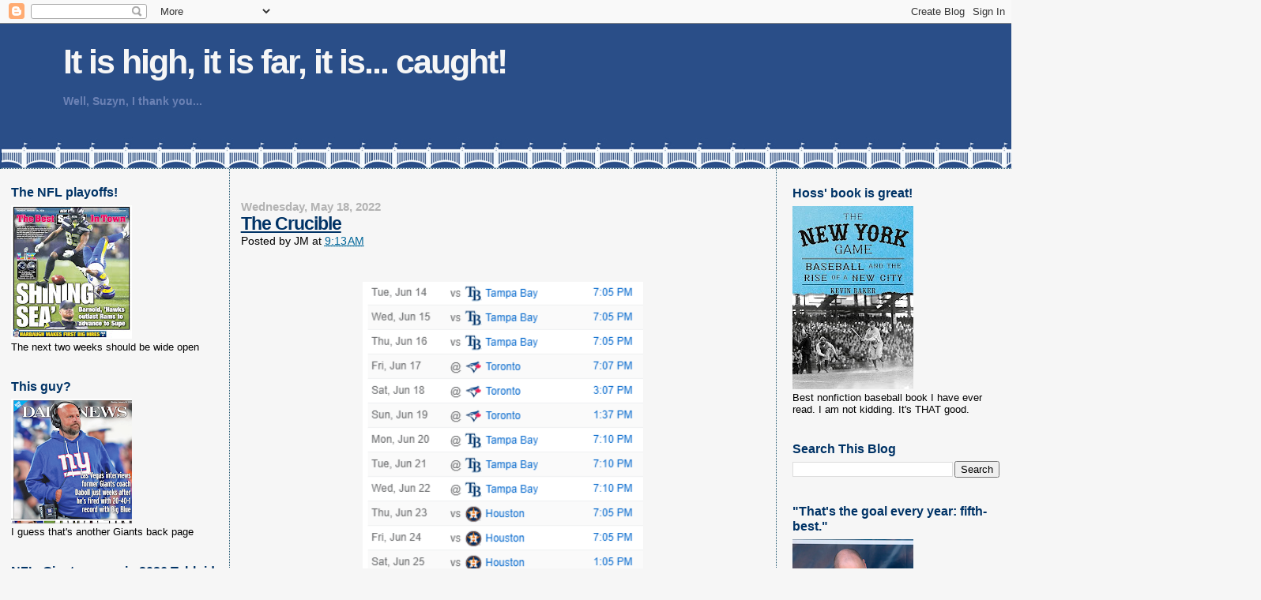

--- FILE ---
content_type: text/html; charset=UTF-8
request_url: https://johnsterling.blogspot.com/2022/05/the-crucible.html
body_size: 36347
content:
<!DOCTYPE html>
<html dir='ltr' xmlns='http://www.w3.org/1999/xhtml' xmlns:b='http://www.google.com/2005/gml/b' xmlns:data='http://www.google.com/2005/gml/data' xmlns:expr='http://www.google.com/2005/gml/expr'>
<head>
<link href='https://www.blogger.com/static/v1/widgets/2944754296-widget_css_bundle.css' rel='stylesheet' type='text/css'/>
<meta content='71Uk36j7rCiIQ4v79Pbgktjfq9nxDb8rP89HDh29ZPM' name='google-site-verification'/>
<meta content='text/html; charset=UTF-8' http-equiv='Content-Type'/>
<meta content='blogger' name='generator'/>
<link href='https://johnsterling.blogspot.com/favicon.ico' rel='icon' type='image/x-icon'/>
<link href='http://johnsterling.blogspot.com/2022/05/the-crucible.html' rel='canonical'/>
<link rel="alternate" type="application/atom+xml" title="It is high, it is far, it is... caught! - Atom" href="https://johnsterling.blogspot.com/feeds/posts/default" />
<link rel="alternate" type="application/rss+xml" title="It is high, it is far, it is... caught! - RSS" href="https://johnsterling.blogspot.com/feeds/posts/default?alt=rss" />
<link rel="service.post" type="application/atom+xml" title="It is high, it is far, it is... caught! - Atom" href="https://www.blogger.com/feeds/3932285159851204335/posts/default" />

<link rel="alternate" type="application/atom+xml" title="It is high, it is far, it is... caught! - Atom" href="https://johnsterling.blogspot.com/feeds/6982120963221104538/comments/default" />
<!--Can't find substitution for tag [blog.ieCssRetrofitLinks]-->
<link href='https://blogger.googleusercontent.com/img/b/R29vZ2xl/AVvXsEgCX5NML01AOrFg14_5YqOJ05QAn_RABJCojk37rSDPPSldF1d5K638ltyYjX_j44ZM-_xbvz23LvXAyFDCSNnwPIMZkP2Z6apx9y7mMOlYpOrZm5ekT_HdmrzVTzsJBq8pCRG2RxK1crDPEz4E88c__jDfBJIyFZZHCr8ArTxvw0_iCUtgrB6In0Z6Kg/w355-h400/Capture.PNG' rel='image_src'/>
<meta content='http://johnsterling.blogspot.com/2022/05/the-crucible.html' property='og:url'/>
<meta content='The Crucible' property='og:title'/>
<meta content='  Coming soon to a TV near you. Enjoy May.' property='og:description'/>
<meta content='https://blogger.googleusercontent.com/img/b/R29vZ2xl/AVvXsEgCX5NML01AOrFg14_5YqOJ05QAn_RABJCojk37rSDPPSldF1d5K638ltyYjX_j44ZM-_xbvz23LvXAyFDCSNnwPIMZkP2Z6apx9y7mMOlYpOrZm5ekT_HdmrzVTzsJBq8pCRG2RxK1crDPEz4E88c__jDfBJIyFZZHCr8ArTxvw0_iCUtgrB6In0Z6Kg/w1200-h630-p-k-no-nu/Capture.PNG' property='og:image'/>
<title>It is high, it is far, it is... caught!: The Crucible</title>
<style id='page-skin-1' type='text/css'><!--
/*
* Blogger Template Style
*
* Sand Dollar
* by Jason Sutter
* Updated by Blogger Team
*/
/* Variable definitions
====================
<Variable name="textcolor" description="Text Color"
type="color" default="#000">
<Variable name="bgcolor" description="Page Background Color"
type="color" default="#f6f6f6">
<Variable name="pagetitlecolor" description="Blog Title Color"
type="color" default="#F5DEB3">
<Variable name="pagetitlebgcolor" description="Blog Title Background Color"
type="color" default="#DE7008">
<Variable name="descriptionColor" description="Blog Description Color"
type="color" default="#9E5205" />
<Variable name="descbgcolor" description="Description Background Color"
type="color" default="#F5E39e">
<Variable name="titlecolor" description="Post Title Color"
type="color" default="#9E5205">
<Variable name="datecolor" description="Date Header Color"
type="color" default="#777777">
<Variable name="footercolor" description="Post Footer Color"
type="color" default="#444444">
<Variable name="linkcolor" description="Link Color"
type="color" default="#DE7008">
<Variable name="footerlinkcolor" description="Post Footer Link Color"
type="color" default="#968a0a">
<Variable name="visitedlinkcolor" description="Visited Link Color"
type="color" default="#DE7008">
<Variable name="sidebarcolor" description="Sidebar Title Color"
type="color" default="#B8A80D">
<Variable name="sidebarlinkcolor" description="Sidebar Link Color"
type="color" default="#999999">
<Variable name="bordercolor" description="Border Color"
type="color" default="#e0ad12">
<Variable name="bodyfont" description="Text Font"
type="font"
default="normal normal 100% 'Trebuchet MS',Trebuchet,Verdana,Sans-Serif">
<Variable name="headerfont" description="Sidebar Title Font"
type="font"
default="normal bold 150% Verdana,Sans-serif">
<Variable name="dateHeaderFont" description="Date Header Font"
type="font"
default="normal bold 105% 'Trebuchet MS',Trebuchet,Verdana,Sans-serif">
<Variable name="pagetitlefont" description="Blog Title Font"
type="font" default="normal bold 300% Verdana,Sans-Serif">
<Variable name="titlefont" description="Post Title Font"
type="font" default="normal bold 160% Verdana,Sans-Serif">
<Variable name="startSide" description="Start side in blog language"
type="automatic" default="left">
<Variable name="endSide" description="End side in blog language"
type="automatic" default="right">
*/
body {
margin:0px;
padding:0px;
background:#f6f6f6;
color:#000000;
font-size: small;
}
#outer-wrapper {
font:normal normal 109% 'Trebuchet MS',Trebuchet,Verdana,Sans-Serif;
}
a {
color:#006699;
}
a:hover {
color:#003366;
}
a img {
border-width: 0;
}
#content-wrapper {
padding-top: 0;
padding-right: 1em;
padding-bottom: 0;
padding-left: 1em;
}
@media all {
div#main {
float:left;
width:53%;
margin:0 1%;
padding:30px 1em 10px 1em;
border-left:dotted 1px #215670;
border-right:dotted 1px #215670;
word-wrap: break-word; /* fix for long text breaking sidebar float in IE */
overflow: hidden; /* fix for long non-text content breaking IE sidebar float */
}
div#sidebar {
margin:20px 0px 0px 0;
padding:0px;
text-align:left;
float: left;
width: 21%;
word-wrap: break-word; /* fix for long text breaking sidebar float in IE */
overflow: hidden; /* fix for long non-text content breaking IE sidebar float */
}
div#newsidebar {
margin:21px 0px 0px 0;
padding:0px;
text-align:left;
float: right;
width: 21%;
word-wrap: break-word; /* fix for long text breaking sidebar float in IE */
overflow: hidden; /* fix for long non-text content breaking IE sidebar float */
}
}
@media handheld  {
div#main {
float:none;
width:90%;
}
div#sidebar {
padding-top:30px;
padding-right:7%;
padding-bottom:10px;
padding-left:3%;
}
}
#header {
padding-top:0px;
padding-right:0px;
padding-bottom:0px;
padding-left:0px;
margin-top:0px;
margin-right:0px;
margin-bottom:0px;
margin-left:0px;
border-bottom:dotted 1px #215670;
background:#ffffff;
}
h1 a:link  {
text-decoration:none;
color:#f6f6f6
}
h1 a:visited  {
text-decoration:none;
color:#f6f6f6
}
h1,h2,h3 {
margin: 0;
}
h1 {
padding-top:25px;
padding-right:0px;
padding-bottom:10px;
padding-left:5%;
color:#f6f6f6;
background:#ffffff;
font:normal bold 300% Verdana,Sans-Serif;
letter-spacing:-2px;
}
h3.post-title {
color:#003366;
font:normal bold 160% Verdana,Sans-Serif;
letter-spacing:-1px;
}
h3.post-title a,
h3.post-title a:visited {
color: #003366;
}
h2.date-header  {
margin-top:10px;
margin-right:0px;
margin-bottom:0px;
margin-left:0px;
color:#b3b3b3;
font: normal bold 105% 'Trebuchet MS',Trebuchet,Verdana,Sans-serif;
}
h4 {
color:#aa0033;
}
#sidebar h2,#newsidebar h2 {
color:#003366;
margin:0px;
padding:0px;
font:normal bold 122% Verdana,Sans-serif;
}
#sidebar .widget,#newsidebar .widget  {
margin-top:0px;
margin-right:0px;
margin-bottom:33px;
margin-left:0px;
padding-top:0px;
padding-right:0px;
padding-bottom:0px;
padding-left:0px;
font-size:95%;
}
#sidebar ul,#newsidebar ul  {
list-style-type:none;
padding-left: 0;
margin-top: 0;
}
#sidebar li,#newsidebar li  {
margin-top:0px;
margin-right:0px;
margin-bottom:0px;
margin-left:0px;
padding-top:0px;
padding-right:0px;
padding-bottom:0px;
padding-left:0px;
list-style-type:none;
font-size:95%;
}
.description {
padding:0px;
margin-top:7px;
margin-right:12%;
margin-bottom:7px;
margin-left:5%;
color:#6C82B5;
background:transparent;
font:bold 100% Verdana,Sans-Serif;
}
.post {
margin-top:0px;
margin-right:0px;
margin-bottom:30px;
margin-left:0px;
}
.post strong {
color:#000000;
font-weight:bold;
}
pre,code {
color:#006699;
}
strike {
color:#006699;
}
.post-footer  {
padding:0px;
margin:0px;
color:#444444;
font-size:80%;
}
.post-footer a {
border:none;
color:#006699;
text-decoration:none;
}
.post-footer a:hover {
text-decoration:underline;
}
#comments {
padding:0px;
font-size:110%;
font-weight:bold;
}
.comment-author {
margin-top: 10px;
}
.comment-body {
font-size:100%;
font-weight:normal;
color:black;
}
.comment-footer {
padding-bottom:20px;
color:#444444;
font-size:80%;
font-weight:normal;
display:inline;
margin-right:10px
}
.deleted-comment  {
font-style:italic;
color:gray;
}
.comment-link  {
margin-left:.6em;
}
.profile-textblock {
clear: both;
margin-left: 0;
}
.profile-img {
float: left;
margin-top: 0;
margin-right: 5px;
margin-bottom: 5px;
margin-left: 0;
border: 2px solid #ffffff;
}
#sidebar a:link,#newsidebar a:link  {
color:#006699;
text-decoration:none;
}
#sidebar a:active,#newsidebar a:active  {
color:#ff0000;
text-decoration:none;
}
#sidebar a:visited,#newsidebar a:visited   {
color:sidebarlinkcolor;
text-decoration:none;
}
#sidebar a:hover,#newsidebar a:hover  {
color:#003366;
text-decoration:none;
}
.feed-links {
clear: both;
line-height: 2.5em;
}
#blog-pager-newer-link {
float: left;
}
#blog-pager-older-link {
float: right;
}
#blog-pager {
text-align: center;
}
.clear {
clear: both;
}
.widget-content {
margin-top: 0.5em;
}
/** Tweaks for layout editor preview */
body#layout #outer-wrapper {
margin-top: 0;
}
body#layout #main,
body#layout #sidebar,
body#layout #newsidebar {
margin-top: 10px;
padding-top: 0;
}

--></style>
<link href='https://www.blogger.com/dyn-css/authorization.css?targetBlogID=3932285159851204335&amp;zx=83eb667f-381d-4d24-b5de-dec130e14bc8' media='none' onload='if(media!=&#39;all&#39;)media=&#39;all&#39;' rel='stylesheet'/><noscript><link href='https://www.blogger.com/dyn-css/authorization.css?targetBlogID=3932285159851204335&amp;zx=83eb667f-381d-4d24-b5de-dec130e14bc8' rel='stylesheet'/></noscript>
<meta name='google-adsense-platform-account' content='ca-host-pub-1556223355139109'/>
<meta name='google-adsense-platform-domain' content='blogspot.com'/>

<link rel="stylesheet" href="https://fonts.googleapis.com/css2?display=swap&family=Open+Sans&family=Merriweather"></head>
<body>
<div class='navbar section' id='navbar'><div class='widget Navbar' data-version='1' id='Navbar1'><script type="text/javascript">
    function setAttributeOnload(object, attribute, val) {
      if(window.addEventListener) {
        window.addEventListener('load',
          function(){ object[attribute] = val; }, false);
      } else {
        window.attachEvent('onload', function(){ object[attribute] = val; });
      }
    }
  </script>
<div id="navbar-iframe-container"></div>
<script type="text/javascript" src="https://apis.google.com/js/platform.js"></script>
<script type="text/javascript">
      gapi.load("gapi.iframes:gapi.iframes.style.bubble", function() {
        if (gapi.iframes && gapi.iframes.getContext) {
          gapi.iframes.getContext().openChild({
              url: 'https://www.blogger.com/navbar/3932285159851204335?po\x3d6982120963221104538\x26origin\x3dhttps://johnsterling.blogspot.com',
              where: document.getElementById("navbar-iframe-container"),
              id: "navbar-iframe"
          });
        }
      });
    </script><script type="text/javascript">
(function() {
var script = document.createElement('script');
script.type = 'text/javascript';
script.src = '//pagead2.googlesyndication.com/pagead/js/google_top_exp.js';
var head = document.getElementsByTagName('head')[0];
if (head) {
head.appendChild(script);
}})();
</script>
</div></div>
<div id='outer-wrapper'><div id='wrap2'>
<!-- skip links for text browsers -->
<span id='skiplinks' style='display:none;'>
<a href='#main'>skip to main </a> |
      <a href='#sidebar'>skip to sidebar</a>
</span>
<div id='header-wrapper'>
<div class='header section' id='header'><div class='widget Header' data-version='1' id='Header1'>
<div id='header-inner' style='background-image: url("https://blogger.googleusercontent.com/img/a/AVvXsEg0Gyb8mEj7Yr1xkhDvWG8EDFk_NyDgRPvATKyTQCOu9buPOy1Gzkf4QzSxsdM1EsnFi3FWv3VaV60UZpnElVpxfIlySmUTUiDQcROiTQgGFx4AODNC-a9MloTkFPyCKqErCBqdUaJGljTnMfAGUAW-fmhNnh2w_Zsw6gv7FMntFLU0-DTFXKEIcKaZQg=s1596"); background-position: left; width: 1596px; min-height: 183px; _height: 183px; background-repeat: no-repeat; '>
<div class='titlewrapper' style='background: transparent'>
<h1 class='title' style='background: transparent; border-width: 0px'>
<a href='https://johnsterling.blogspot.com/'>
It is high, it is far, it is... caught!
</a>
</h1>
</div>
<div class='descriptionwrapper'>
<p class='description'><span>Well, Suzyn, I thank you... 

</span></p>
</div>
</div>
</div></div>
</div>
<div id='content-wrapper'>
<div id='crosscol-wrapper' style='text-align:center'>
<div class='crosscol no-items section' id='crosscol'></div>
</div>
<div id='sidebar-wrapper'>
<div class='sidebar section' id='sidebar'><div class='widget Image' data-version='1' id='Image23'>
<h2>The NFL playoffs!</h2>
<div class='widget-content'>
<img alt='The NFL playoffs!' height='169' id='Image23_img' src='https://blogger.googleusercontent.com/img/a/AVvXsEj8PqmcAZZI_I-oSG4RkE9NelfHYW5o5IWvQk7d0ygv0K05Dy0z-h1iBkTX02qxYOd_AkT-JcXESpIcuphdmdDaTEKAbITha51YIpC1x7a35o2MkMJq3WvXkJiuF9L1qlWMZcy9rCF5WVDTdlZ4_UfxwO8J4vWV9lElwsPSI3EuVGQmXimFJoZEqI8WtEk=s169' width='153'/>
<br/>
<span class='caption'>The next two weeks should be wide open</span>
</div>
<div class='clear'></div>
</div><div class='widget Image' data-version='1' id='Image25'>
<h2>This guy?</h2>
<div class='widget-content'>
<img alt='This guy?' height='158' id='Image25_img' src='https://blogger.googleusercontent.com/img/a/AVvXsEjW0AtzfPwmLCsUkf2S9a2Snt4iZCTbGIyQ0pwrBWiCYFhemEBLfG784mCCSvLduKTnbmI1e8PvQWWDvwIOEt9epDpohcGutHa0J1QpraYKfHrnXhkd0bK0S1hePDBEPY_j2Oxa3GnHHw43j8TbDgyiWJ5lMIKehvzmMy5G5RY8MCZJqDHEWYHC_mDqPZc=s158' width='153'/>
<br/>
<span class='caption'>I guess that's another Giants back page</span>
</div>
<div class='clear'></div>
</div><div class='widget LinkList' data-version='1' id='LinkList10'>
<h2>NFL, Giants, score in 2026 Tabloid Covers Race</h2>
<div class='widget-content'>
<ul>
<li><a href='https://'>Giants 24.5 </a></li>
<li><a href='https://'>Knicks 9</a></li>
<li><a href='https://'>Mets 7</a></li>
<li><a href='https://'>NFL Playoffs 6 </a></li>
<li><a href='https://'>Yankees 2 </a></li>
<li><a href='https://'>Jets 1.5 </a></li>
<li><a href='https://'>St. John's basketball 1 </a></li>
<li><a href='https://'>Indiana football 1 </a></li>
</ul>
<div class='clear'></div>
</div>
</div><div class='widget LinkList' data-version='1' id='LinkList9'>
<h2>Knicks win 2025 Tabloids Back Page race. Final Totals</h2>
<div class='widget-content'>
<ul>
<li><a href='https://'>Knicks 184.5</a></li>
<li><a href='https://'>Yankees 178</a></li>
<li><a href='https://'>Mets 157</a></li>
<li><a href='https://'>Giants 85</a></li>
<li><a href='https://'>Jets 40.5</a></li>
<li><a href='https://'>St. John's basketball 33 </a></li>
<li><a href='https://'>NFL Postseason 15.5</a></li>
<li><a href='https://'>The World Series 6 </a></li>
<li><a href='https://'>Don Mattingly 4 </a></li>
<li><a href='https://'>NCAA Final Four 3</a></li>
<li><a href='https://'>Golf 3</a></li>
<li><a href='https://'>Eli in the Hall? 3</a></li>
<li><a href='https://'>Luka Doncic 2</a></li>
<li><a href='https://'>Four Nations hockey tourney 2 </a></li>
<li><a href='https://'>Oklahoma wins NBA 2 </a></li>
<li><a href='https://'>George Foreman RIP 2 </a></li>
<li><a href='https://'>Rangers (Hockey) 2 </a></li>
<li><a href='https://'>Dallas Cowboys 2</a></li>
<li><a href='https://'>KC Chiefs & Kelsy 2</a></li>
<li><a href='https://'>College football 1 </a></li>
<li><a href='https://'>Bob Uecker RIP 1 </a></li>
<li><a href='https://'>Trump 1 </a></li>
<li><a href='https://'>Ohio State football 1 </a></li>
<li><a href='https://'>CC in the Hall 1 </a></li>
<li><a href='https://'>Ovechkin over Gretzky 1</a></li>
<li><a href='https://'>DC airplane tragedy 1 </a></li>
<li><a href='https://'>Clyde Frazier's 80th birthday 1 </a></li>
<li><a href='https://'>Islanders 1 </a></li>
<li><a href='https://'>Kyle Schwarber wins All-Star game 1</a></li>
<li><a href='https://'>Tennis 1 </a></li>
<li><a href='https://'>NBA cheating scandal 1 </a></li>
<li><a href='https://'>Dallas Cowboy suicide 1</a></li>
<li><a href='https://'>Islanders 1</a></li>
<li><a href='https://'>Davey Johnson R.I.P. 0.5 </a></li>
<li><a href='https://'>Ichiro in the Hall 0.5</a></li>
</ul>
<div class='clear'></div>
</div>
</div><div class='widget LinkList' data-version='1' id='LinkList8'>
<h2>Final 2024 Tabloids Covers Standings</h2>
<div class='widget-content'>
<ul>
<li><a href='https://'>Yankees 215</a></li>
<li><a href='https://'>Knicks 160.5</a></li>
<li><a href='https://'>Mets 141.5</a></li>
<li><a href='https://'>Giants 63</a></li>
<li><a href='https://'>Jets 44.5</a></li>
<li><a href='https://'>Rangers (NY) 36.5 </a></li>
<li><a href='https://'>NFL Playoffs 18.5 </a></li>
<li><a href='https://'>The Olympics 17</a></li>
<li><a href='https://'>St. John's basketball 7 </a></li>
<li><a href='https://'>College Basketball 6.5 </a></li>
<li><a href='https://'>Bill Belichick 6</a></li>
<li><a href='https://'>Ohtani & the Dodgers 4 </a></li>
<li><a href='https://'>Death of Willie Mays 3.5 </a></li>
<li><a href='https://'>Soccer 3 </a></li>
<li><a href='https://'>Nets 3 </a></li>
<li><a href='https://'>MLB All-Star Game 3</a></li>
<li><a href='https://'>NY Liberty 3</a></li>
<li><a href='https://'>NCAA Women's basketball 2</a></li>
<li><a href='https://'>Bill Walton: RIP 2</a></li>
<li><a href='https://'>Rickie Henderson: RIP  2</a></li>
<li><a href='https://'>Golf 2 </a></li>
<li><a href='https://'>Nick Saban retires 1</a></li>
<li><a href='https://'>Jim Harbaugh goes pro 1 </a></li>
<li><a href='https://'>Mike Tyson comeback 1 </a></li>
<li><a href='https://'>Injuries 1</a></li>
</ul>
<div class='clear'></div>
</div>
</div><div class='widget LinkList' data-version='1' id='LinkList7'>
<h2>YANKS WIN 2023 TABLOIDS COVERS RACE</h2>
<div class='widget-content'>
<ul>
<li><a href='https://'>Yankees 150</a></li>
<li><a href='https://'>Jets 136</a></li>
<li><a href='https://'>Mets 119.5</a></li>
<li><a href='https://'>Giants 115</a></li>
<li><a href='https://'>Knicks 112.5 </a></li>
<li><a href='https://'>Nets 19</a></li>
<li><a href='https://'>Damar Hamlin 14</a></li>
<li><a href='https://'>March Madness 12 </a></li>
<li><a href='https://'>NFL 9.5</a></li>
<li><a href='https://'>Rangers 9.5 </a></li>
<li><a href='https://'>NBA 4.5 </a></li>
<li><a href='https://'>Golf 4 </a></li>
<li><a href='https://'>Tennis 3 </a></li>
<li><a href='https://'>R.I.P. Willis Reed 3 </a></li>
<li><a href='https://'>Jersey Devils 2.5</a></li>
<li><a href='https://'>R.I.P. Jim Brown 2.5</a></li>
<li><a href='https://'>Michigan Football cheating 2 </a></li>
<li><a href='https://'>Tom Brady 2 </a></li>
<li><a href='https://'>Death of Tim McCarver 2</a></li>
<li><a href='https://'>Rick Pitino 2</a></li>
<li><a href='https://'>Shohei Ohtani 2 </a></li>
<li><a href='https://'>Leborn James 1 </a></li>
<li><a href='https://'>College Football 1 </a></li>
<li><a href='https://'>Scott Rolen 1 </a></li>
<li><a href='https://'>Jim Boeheim 1 </a></li>
</ul>
<div class='clear'></div>
</div>
</div><div class='widget TextList' data-version='1' id='TextList2'>
<h2>Yanks Win 2022 Tabloids Covers Race</h2>
<div class='widget-content'>
<ul>
<li>Yankees 210.5</li>
<li>Mets 147.5</li>
<li>Giants 75</li>
<li>Knicks 60</li>
<li>Nets 54</li>
<li>Jets 49</li>
<li>Rangers 44</li>
<li>Saint Peter Peacocks 17</li>
<li>NFL 16</li>
<li>MLB Lockout 13</li>
<li>Golf 9</li>
<li>World Cup 9</li>
<li>Serena Williams 6</li>
<li>NCAA basketball 5</li>
<li>Tom Brady 5</li>
<li>Olympics 4 </li>
<li>Hall of Fame 3</li>
<li>NBA 3</li>
<li>World Series 3</li>
<li>College Football 2</li>
</ul>
<div class='clear'></div>
</div>
</div><div class='widget Text' data-version='1' id='Text13'>
<h2 class='title'>2021 Tabloids Back Page &amp; Covers Results</h2>
<div class='widget-content'>
<b><span =""   style="font-size:100%;color:black;"><span =""   style="font-size:100%;color:black;"><span =""  style="color:#330033;"><span =""   style="font-size:100%;color:black;"><span =""  style="color:#000066;">YANKS 207<br /></span></span></span></span></span></b><b><span><span><span><span =""  style="color:#993300;">Mets 156</span><br /></span></span></span></b><b><span =""  style="font-size:100%;"><span =""  style="color:black;"><span =""  style="color:black;"><span =""   style="font-size:100%;color:black;"><span =""  style="color:black;"><span =""   style="font-size:100%;color:black;"><span =""  style="color:black;"><span =""  style="color:black;"><span =""   style="font-size:100%;color:black;"><span =""  style="font-size:100%;"><span =""  style="color:black;"><span =""  style="color:black;"><span =""   style="font-size:100%;color:black;"><span =""  style="color:black;"><span =""  style="color:#993300;"><span style="color: black;font-size:100%;color:black;"><span =""   style="font-size:100%;color:black;"><span =""  style="color:#330033;"><span =""   style="font-size:100%;color:black;"><span =""  style="color:#000066;"><span =""  style="color:black;"><span =""  style="color:#3366ff;"><span =""   style="font-size:100%;color:black;"><span =""  style="color:#006600;"><span =""  style="color:black;"><span =""  style="color:#ff6600;">Knicks 123.5<br /></span></span></span></span></span></span></span></span></span></span></span></span></span></span></span></span></span></span></span></span></span></span></span></span></span></span></b><b><span><span style="color: #330033;color:black;"><span =""  style="color:#666666;">Nets 62.5</span></span><br style="color: black;" />NFL 23.5</span><br /><span style="color: #000066;font-size:medium;color:black;"><span =""  style="color:#3366ff;"><span =""   style="font-size:100%;color:black;"><span =""  style="color:#006600;">Jets 45<br /></span></span></span></span><span =""  style="color:#3333ff;">Giants 58.5<br /></span><span =""  style="font-size:100%;"><span =""  style="color:#000066;"><span =""  style="color:black;"><span =""  style="color:#3366ff;"><span =""   style="font-size:100%;color:black;"><span =""  style="color:#006600;"><span =""   style="font-size:100%;color:black;"><span =""  style="color:black;"><span =""   style="font-size:100%;color:black;"><span =""  style="color:#cc0000;"><span =""   style="font-size:100%;color:black;"><span =""   style="font-size:100%;color:black;"><span =""  style="font-size:100%;"><span =""  style="color:#663300;">College Basketball 15</span></span></span></span></span></span></span></span></span></span></span></span></span></span><br /></b><div><div><b =""  style="font-size:100%;"><span =""  style="font-size:100%;"><span =""  style="color:#000066;">Islanders 6<br /></span></span></b><b><span =""  style="font-size:100%;"><span><span =""  style="color:black;"><span><span =""   style="font-size:100%;color:black;"><span =""  style="color:#cc0000;">Tiger Woods 5<br /></span></span></span></span></span></span><span =""  style="color:#660000;">College Football 5</span><br /></b><div><b><span>RIP: Hank Aaron 4<br /></span><span =""  style="font-size:100%;"><span><span><span =""  style="color:#000066;">MLB (various) 6</span><br /><span><span><span =""  style="color:#000099;">Rangers 4</span><br /></span></span></span>John Madden 3</span><br /></span>Covid 3</b></div><div><b><span =""  style="font-size:100%;"><span><span =""  style="color:#6600cc;">Milwaukee Bucks 2</span><br /><span =""  style="color:#009900;">Golf 1.5</span><br /></span></span><span style="font-size: 100%;font-size:100%;"><span =""  style="color:#cc0000;">Catsup Curt Schilling 1</span></span></b></div><div><span><b><span =""  style="color:#3333ff;">RIP: Tommy Lasorda 1 </span><br /></b></span><br /></div></div></div>
</div>
<div class='clear'></div>
</div><div class='widget Text' data-version='1' id='Text7'>
<h2 class='title'>2020 Tabloids Back Page &amp; Covers Results</h2>
<div class='widget-content'>
<b><span =""  style="color:#cc6600;"><span =""  style="color:black;"><span =""  style="color:#000066;">Yankees 152<br /></span></span></span></b><b><span =""  style="color:#cc6600;"><span =""  style="color:black;"><span =""  style="color:#000066;"><span =""  style="color:black;"><span =""  style="color:#cc6600;">Mets 132</span></span><br /></span></span></span></b><b style="font-weight: normal;"><b =""  style="color:black;"><span><span><span><b  style="color: #660000;color:black;"><span =""  style="color:#3333ff;">Giants 123.5<br /></span></b></span></span></span></b></b><span style="font-weight: normal;font-size:100%;color:#660000;"><span style="font-weight: normal;font-size:100%;"><b =""  style="color:black;"><span =""  style="color:#660000;"><span style="font-weight: normal;color:black;"><b =""  style="color:black;"><span =""  style="color:#660000;"><span style="font-weight: normal;color:black;"><b =""  style="color:black;"><b =""  style="font-size:100%;"><span =""  style="color:#ff6600;"><b   style="font-size: 16px;font-size:16px;color:#cc0000;"><b  style="font-size: 100%;font-size:100%;"><span =""  style="color:#6600cc;"><b =""  style="color:black;"><span style="font-weight: normal;font-size:100%;"><b =""  style="color:black;"><span style="font-weight: normal;"><b =""  style="color:black;"><span style="font-weight: normal;"><b =""  style="color:black;"><span style="font-weight: normal;"><b =""  style="color:black;"><b =""  style="font-size:100%;"><b =""  style="color:black;"><span style="font-weight: normal;"><b =""  style="color:black;"><b =""  style="font-size:100%;"><b =""  style="color:black;"><b =""  style="font-size:100%;"><b =""  style="color:black;"><span style="font-weight: normal;"><b =""  style="color:black;"><b =""  style="font-size:100%;"><b =""  style="color:black;"><span =""  style="color:#cc0000;"><span style="font-weight: normal;color:black;"><b =""  style="color:black;"><span style="font-weight: normal;"><b =""  style="color:black;"><span style="font-weight: normal;"><b =""  style="color:black;"><span style="font-weight: normal;"><b =""  style="color:black;"><b =""  style="font-size:100%;"><b =""  style="color:black;"><span style="font-weight: normal;"><b =""  style="color:black;"><b =""  style="font-size:100%;"><b =""  style="color:black;"><b =""  style="font-size:100%;"><b =""  style="color:black;"><span style="font-weight: normal;"><b =""  style="color:black;"><b =""  style="font-size:100%;"><span =""  style="color:#006600;">Jets 55<br /><b =""   style="font-size:16px;color:black;"><span =""  style="color:#ff6600;"><div   style="color: black; font-weight: 400;font-size:16px;color:black;"><b =""   style="font-size:medium;color:black;"><span style="font-weight: normal;"><b style="color: black;"><b ="" size="3"><b style="color: black;">NFL w (Super Bowl) 52</b></b></b></span></b></div><span style="font-weight: normal;font-size:16px;color:black;"></span>Knicks 51</span></b><br /></span></b></b></span></b></b></b></b></b></span></b></b></b></span></b></span></b></span></b></span></span></b></b></b></span></b></b></b></b></b></span></b></b></b></span></b></span></b></span></b></span></b></span></b></b></span></b></b></span></span></b></span></span></b></span></span><div color="black" style="color: #660000; font-weight: normal;"><b>MLB (w/World Series) 46</b></div><div style="color: black;"><b color="black" style="font-size: 100%;">Covid 37</b></div><div><div =""  style="color:black;"><b =""   style="font-size:100%;color:black;"><b style="font-size: 100%;"><span =""  style="color:#ff6600;"><span style="font-weight: normal;font-size:100%;color:black;"><span =""  style="color:#3333ff;"><span =""  style="color:#006600;"><span style="font-weight: normal;font-size:100%;"><span =""  style="color:#ff6600;"><b =""   style="font-size:100%;color:black;"><span =""  style="color:#6600cc;"><b   style="font-size: 100%;font-size:16px;color:black;"><span =""  style="color:#cc9933;"><span style="font-weight: normal;"><b   style="color: #006600;font-size:100%;color:#3333ff;"><span =""  style="color:#333333;">Nets 20</span></b></span></span></b></span></b></span></span></span></span></span></span></b></b></div><b  style="font-weight: normal;font-size:100%;"><span><span><div  style="font-weight: normal;color:black;"><b  style="font-size: 100%;font-size:100%;"><span =""  style="color:#339999;">Astros cheating scandal 16.5</span></b></div><div><b  style="font-size: 100%;font-size:100%;"><span =""  style="color:#cc9933;">RIP: Kobe Bryant 13.5</span></b></div></span></span></b><div style="font-weight: normal;"><b  style="font-weight: normal;font-size:100%;"><span =""  style="color:#3333ff;"><span =""  style="color:#006600;"><span =""   style="font-size:100%;color:black;"><span =""  style="color:#3333ff;"><span =""  style="color:#006600;"><div  style="font-weight: normal;color:black;"><b   style="font-size: 100%;font-size:100%;color:#3333ff;"><span =""  style="color:#333333;"><span style="font-weight: normal;font-size:100%;"><span =""  style="color:#3333ff;"><span =""  style="color:#006600;"><b style="color: black;">NBA 11</b></span></span></span></span></b></div></span></span></span></span></span></b><div  style="font-weight: normal;color:black;"><b  style="font-weight: normal;font-size:100%;"><span =""  style="color:#006600;"><span style="font-size: 100%;font-size:100%;"><span =""  style="color:#3333ff;"><b   style="font-size: 100%;font-size:100%;color:#3333ff;"><span =""  style="color:#33cc00;"><b =""  style="color:#3333ff;"><span =""  style="color:#333333;"><b =""   style="font-size:100%;color:black;"><span =""  style="color:#3333ff;"><b   style="font-size: 100%;font-size:100%;color:#3333ff;"><span =""  style="color:#33cc00;"><b =""   style="font-size:100%;color:black;"><span =""  style="color:#3333ff;"><b =""   style="font-size:100%;color:black;"><span =""  style="color:#3333ff;"><b =""   style="font-size:100%;color:black;"><span =""  style="color:#3333ff;">Rangers 8.5</span></b></span></b></span></b></span></b></span></b></span></b></span></b></span></span></span></b></div><b>Golf 8</b><br /><b   style="font-weight: normal;font-size:100%;color:black;"><span =""  style="color:#3333ff;"><div  style="font-weight: normal;color:black;"><b   style="font-size: 100%;font-size:100%;color:black;"><span =""  style="color:#3333ff;"><b style="color: black;">Horse racing 5<br /><div style="font-weight: normal;"><b ="" size="3"><b  style="font-size:100%;">NCAA football 4</b></b></div><div><b  style="font-size: 100%;font-size:100%;"><span =""  style="color:#333399;">Olympics 2.5</span></b></div></b></span></b></div></span></b><div style="font-weight: normal;"><b style="color: #660000;">Patrick Ewing w Covid 2<br /></b><div></div><div style="font-weight: normal;"><b style="font-size: 100%;"><span =""  style="color:#33cc00;"><span style="font-weight: 400;color:#333333;"><b>RIP: Hank Steinbrenner 2</b></span></span></b></div></div><div style="font-weight: normal;"><b size="3"><span =""  style="color:#660000;">RIP: Anthony Causi 2</span></b></div><div style="font-weight: normal;"><span><div style="font-weight: normal;"><b style="color: black;">RIP: George Floyd 2<br /><b size="3"><b size="3"><b>Tennis 2<br /></b></b><b size="3"><b>NCAA basketball 2<br /></b></b><b>NASCAR racism 2</b></b></b></div><div style="font-weight: normal;"><b style="font-size: 100%;">RIP: David Stern 1</b></div><div style="font-weight: normal;"><div style="color: black; font-weight: normal;"><b><span>RIP: Don Shula 1 </span></b></div><div style="font-weight: normal;"><b>RIP: Tom Dempsey 1</b></div><div style="font-weight: normal;"><b>RIP: Joe Morgan 1 </b></div><div style="font-weight: normal;"><b>Colin Kaepernick 1</b></div><div><b size="3"><span>Chinese Baseball 1</span></b></div><div><b size="3"><span><b>Little League baseball 1</b></span></b></div><div><b size="3" style="font-size: 100%;">Lady Liberty 1</b></div></div></span></div><div style="font-weight: normal;"><b size="3"><span><b style="font-size: 100%;">MMA 1</b></span></b></div><div style="font-weight: normal;"><div style="font-weight: normal;"><b style="font-size: 100%;">Michael Jordan 1<br /></b></div></div></div><div style="font-weight: normal;"><b style="font-size: 100%;">Len Dykstra disgrace 1</b></div></div>
</div>
<div class='clear'></div>
</div><div class='widget Text' data-version='1' id='Text12'>
<h2 class='title'>2019 Tabloids Back Page &amp; Covers Results</h2>
<div class='widget-content'>
<span style="font-weight: normal;"><span><b =""  style="color:black;"><span><b =""  style="color:#000066;"><b  style="color: black;color:black;"><b =""   style="font-size:100%;color:black;"><b =""   style="font-size:100%;color:black;"><b =""   style="font-size:100%;color:black;"><span =""  style="color:#3333ff;"><b style="color: black; color: black;"><b color="#000066">YANKEES 211.5<br /></b></b>Mets 190.5<br /></span></b></b></b></b></b><span =""  style="color:#000066;"><b =""   style="font-size:100%;color:black;"><span =""  style="color:#ff6600;"><b =""  style="color:black;"><span =""  style="color:#000066;"><b =""   style="font-size:100%;color:black;"><span =""  style="color:#ff6600;"><b =""   style="font-size:100%;color:black;"><span =""  style="color:#3366ff;">Giants 87.2<br /></span></b></span></b></span></b><b  style="color: black;color:black;"><span =""  style="color:#000066;"><b =""  style="color:black;"><b  style="color: black;color:black;"><span =""  style="color:#000066;"><b =""   style="font-size:100%;color:black;"><span =""  style="color:#ff6600;"><b  style="color: black;color:black;"><span =""  style="color:#000066;"><b =""   style="font-size:100%;color:black;"><span =""  style="color:#ff6600;"><b  style="color: black;color:black;"><span =""  style="color:#000066;"><b =""  style="color:black;"><b  style="color: black;color:black;"><span =""  style="color:#000066;"><b =""   style="font-size:100%;color:black;"><span =""  style="color:#ff6600;"><b  style="color: black;color:black;"><span =""  style="color:#000066;"><b =""  style="color:black;"><b  style="color: black;color:black;"><span =""  style="color:#000066;"><b =""   style="font-size:100%;color:black;"><span =""  style="color:#ff6600;"><b  style="color: black;color:black;"><span =""  style="color:#000066;"><b =""   style="font-size:100%;color:black;"><span =""  style="color:#ff6600;"><b  style="color: black;color:black;"><span =""  style="color:#000066;"><b =""  style="color:black;"><b  style="color: black;color:black;"><span =""  style="color:#000066;"><b =""   style="font-size:100%;color:black;"><span =""  style="color:#ff6600;"><b  style="color: black;color:black;"><span =""  style="color:#000066;"><b =""   style="font-size:100%;color:black;"><span =""  style="color:#ff6600;"><b  style="color: black;color:black;"><span =""  style="color:#000066;"><b =""  style="color:black;"><b><span =""  style="color:#009900;">Jets 68<br /></span></b></b></span></b></span></b></span></b></span></b></span></b></b></span></b></span></b></span></b></span></b></span></b></b></span></b></span></b></span></b></b></span></b></span></b></span></b></span></b></span></b></b></span></b></span></b></span></span></b></span></span><b ="" color="black" size="3"><b color="black" style="color: black;"><b ="" color="black" size="3"><b color="black" style="color: black;"><b color="black"><b color="black" style="color: black;">Knicks 67.5<br /></b></b></b></b></b></b>NFL 30.5<br /><b style="font-size: 100%; font-weight: normal;">NCAA basketball 20.5<br /></b><b  style="font-size: 100%; font-weight: normal;font-size:100%;"><span><b   style="font-size:100%;color:black;"><span><b   style="font-size:100%;color:black;"><b   style="font-size: 100%;font-size:100%;color:#ff6600;"><span><b =""  style="font-size:100%;"><span><span =""  style="color:#666666;">Nets 15</span><br /></span></b><span =""  style="color:#999999;"><b style="color: black; font-size: 100%;"><b   style="color: #663333;font-size:100%;color:#999999;"><b =""  style="color:black;"><span =""  style="color:red;"><div  style="font-weight: 400;color:black;"><b =""  style="font-size:100%;"><span =""  style="color:#993300;"><b style="color: black; font-size: 100%;"><b =""  style="font-size:100%;"><span =""  style="color:#3333ff;">Women's Soccer 7.5</span></b></b></span></b></div><div style="color: black; font-weight: 400;"></div></span></b></b></b>NBA Playoffs 6</span><br /></span></b></b></span></b></span></b><b   style="color: #663333; font-weight: normal;font-size:100%;color:#999999;"><b =""  style="color:black;"><span =""  style="color:red;">Golf 6<br /><div style="color: black; font-weight: 400;"><b =""  style="font-size:100%;"><b color="#999999" size="3" style="color: #663333;">Kentucky Derby 4</b></b></div></span></b></b><b   style="color: #999999; font-weight: normal;font-size:100%;color:black;"><b   style="font-size: 100%;font-size:100%;color:#ff6600;"><b   style="font-size:100%;color:black;"><span =""  style="color:#cc0000;"><b =""  style="font-size:100%;"><span style="font-weight: normal;font-size:100%;color:black;"><b style="color: #ff6600; font-size: 100%; font-size: 100%;"><b style="color: black;"><b =""  style="font-size:100%;">Wanton NFL violence 4</b></b><br /></b></span><div style="color: black; font-weight: normal;"></div>Big Papi shooting 3.5<br /><div  style="font-weight: 400;color:black;"><b =""  style="font-size:100%;"><b =""   style="font-size:100%;color:#ff6600;"><span =""  style="color:red;">NCAA football 3.5</span></b></b></div><div><span style="color: #999999; font-size: 100%; font-weight: normal;font-size:100%;color:black;"><b   style="font-size: 100%;font-size:100%;color:#ff6600;"><b   style="font-size:100%;color:black;"><span =""  style="color:#cc0000;"><b =""  style="font-size:100%;"><span =""  style="color:#333399;">Joe Girardi 2</span></b></span></b></b></span></div></b></span></b></b></b><div style="font-weight: normal;"><div><b  style="font-size: 100%;font-size:100%;"><span><span =""  style="color:#993300;">Bryce Harper 2 </span><span =""  style="color:#3333ff;"><br /></span><b   style="font-size: 100%;font-size:100%;color:#993300;"><b =""  style="font-size:100%;"><span =""  style="color:#993399;">Bob Kraft sex ring 2</span></b></b></span></b></div><div><div><b ="" size="3"><span><span><b ="" size="3"><span ="">Eleven with 1</span></b></span></span></b></div></div></div>
</div>
<div class='clear'></div>
</div><div class='widget Image' data-version='1' id='Image33'>
<h2>Our Headquarters</h2>
<div class='widget-content'>
<img alt='Our Headquarters' height='175' id='Image33_img' src='https://blogger.googleusercontent.com/img/b/R29vZ2xl/AVvXsEil1mHsmcN6pDqTC5vWsib4Inhnm3NHh7SDP_lokgrTBrUKTn9xun2FZINz6z0mOHlTRCDU2L2zzIeUPnpGyXQ98zL0tsEYQQ6tn-QmbbNwIzGib1T_hBmTPRGrap1e_F9mf9JU3ae1scI/s230/destiny' width='230'/>
<br/>
<span class='caption'>Syracuse, New York</span>
</div>
<div class='clear'></div>
</div><div class='widget Text' data-version='1' id='Text11'>
<h2 class='title'>Final 2018 Tabloids Cover Count</h2>
<div class='widget-content'>
<div style="font-weight: normal;"><span style="font-size: 100%;font-size:100%;"><span =""  style="color:#009900;"><b =""  style="color:black;"><span =""  style="color:#ff6600;"><b =""   style="font-size:100%;color:black;"><span =""  style="color:#009900;"><b =""  style="color:black;"><b =""   style="font-size:100%;color:black;"><span =""  style="color:#009900;"><b =""  style="color:black;"><span =""  style="color:#000066;"><b =""   style="font-size:100%;color:black;"><span =""  style="color:#009900;"><b =""  style="color:black;"><span =""  style="color:#ff6600;"><b =""   style="font-size:100%;color:black;"><span =""  style="color:#009900;"><b =""  style="color:black;"><span =""  style="color:#ff6600;"><b =""   style="font-size:100%;color:black;"><span =""  style="color:#009900;"><b =""  style="color:black;"><b =""   style="font-size:100%;color:black;"><span =""  style="color:#009900;"><b =""  style="color:black;"><span =""  style="color:#000066;">Yankees 242</span></b></span></b></b></span></b></span></b></span></b></span></b></span></b></span></b></span></b></b></span></b></span></b></span></span></div><b  style="font-size: 100%; font-weight: normal;font-size:100%;"><span =""  style="color:#009900;"><b =""  style="color:black;"><span =""  style="color:#ff6600;"><b =""   style="font-size:100%;color:black;"><span =""  style="color:#009900;"><b =""  style="color:black;"><b =""   style="font-size:100%;color:black;"><span =""  style="color:#009900;"><b =""  style="color:black;"><span =""  style="color:#000066;"><b =""   style="font-size:100%;color:black;"><span =""  style="color:#009900;"><b =""  style="color:black;"><span =""  style="color:#ff6600;"><b =""  style="color:black;"><span =""  style="color:#3333ff;"><b =""   style="font-size:100%;color:black;"><span =""  style="color:#009900;"><b =""  style="color:black;"><span =""  style="color:#ff6600;"><b =""   style="font-size:100%;color:black;"><span =""  style="color:#009900;"><b =""  style="color:black;"><b =""   style="font-size:100%;color:black;"><span =""  style="color:#009900;"><b =""  style="color:black;"><span =""  style="color:#000066;"><b =""   style="font-size:100%;color:black;"><span =""  style="color:#009900;"><b =""  style="color:black;"><span =""  style="color:#ff6600;">Mets 154.5<br /></span></b></span></b></span></b></span></b></b></span></b></span></b></span></b></span></b></span></b></span></b></span></b></span></b></b></span></b></span></b></span></b><span style="font-weight: normal;"><span><span =""  style="color:#3333ff;"><b>Giants 139.5</b></span><br /></span></span><b  style="font-size: 100%; font-weight: normal;font-size:100%;"><span =""  style="color:#009900;">Jets 69.5</span><br /></b><div><span style="font-weight: normal;"><b><span><span =""  style="color:#3366ff;">Knicks 50.5</span><br /></span></b><div><b>NFL Playoffs 18</b></div><b  style="font-size: 100%;font-size:100%;"><span><div style="font-weight: 400;"><b  style="font-size: 100%;font-size:100%;"><span><b =""   style="font-size:100%;color:black;"><span =""  style="color:#663333;"><b =""  style="color:black;">NCAA basketball 14.5</b></span></b></span></b></div><b   style="font-size: 100%;font-size:100%;color:#009900;"><span><b =""   style="font-size:100%;color:black;"><span><b =""  style="font-size:100%;"><span =""  style="color:#990000;"><b =""  style="color:black;"><b ="" color="black"><span><b =""   style="font-size:100%;color:black;"><b   style="font-size: 100%;font-size:100%;color:#009900;"><span><b =""   style="font-size:100%;color:black;"><span><b =""  style="font-size:100%;"><span =""  style="color:#990000;"><b  style="color:black;"><b color="black"><span><b size="3"><b size="3"><b color="black"><div style="font-weight: normal;"><b>Golf 8</b></div><div style="font-weight: normal;"><b  style="font-size: 100%;font-size:100%;"><b =""  style="font-size:100%;"><span =""  style="color:#009900;">NCAA Football 6</span></b></b><b><br /></b><div style="color: black; font-weight: normal;"><b style="color: #009900; font-size: 100%;"><b>NBA Playoffs 6</b></b></div></div></b></b></b></span></b></b></span></b></span></b></span></b></b></span></b></b></span></b></span></b></span></b></span></b></span><span =""   style="font-size:100%;color:#009900;"><span =""   style="font-size:100%;color:black;"><span =""  style="font-size:100%;"><span =""  style="color:black;"><div  style="font-weight: normal;color:#009900;"><b  style="font-size: 100%;font-size:100%;"><b   style="font-size: 100%;font-size:100%;color:#009900;"><span =""  style="color:#009900;"><b =""   style="font-size:100%;color:black;"><span =""  style="color:#009900;"><b =""  style="font-size:100%;"><span =""  style="color:#990000;"><b style="color: black;"><b color="black"><span =""  style="color:#006600;">NCAA scandals 3</span></b></b></span></b></span></b></span></b></b></div><div><b>(11 with 2 or less.)</b></div></span></span></span></span></div>
</div>
<div class='clear'></div>
</div><div class='widget Text' data-version='1' id='Text8'>
<h2 class='title'>Final 2017 Tabloid Cover Count</h2>
<div class='widget-content'>
<div style="font-weight: normal;">Number of Daily News/NY Post front and/or back covers awarded in 2017.</div><div style="font-weight: normal;"><br /></div><div><div><span =""   style="font-size:100%;color:#000099;"><b>YANKEES 286.5 </b></span></div></div><span><span><b><span =""  style="color:#ff6600;">Knicks 128.5 </span><br /></b></span></span><div><span =""   style="font-size:medium;color:#ff6600;"><b><span =""  style="font-size:100%;"><span =""  style="color:#3333ff;">Giants 110.5 <br /></span></span><span =""  style="color:#ff6600;">Mets 109</span></b></span></div><div><div><b><span =""  style="color:#006600;">Jets 34.5<br /></span><span =""  style="color:#663366;">NFL Playoffs 16.5</span><br /><span =""  style="color:red;">March Madness 16<br /></span><span =""  style="font-size:100%;"><span><span =""  style="color:black;"><span =""  style="color:#cc33cc;">World Series 11</span></span></span></span><br style="color: black;" /></b><div><b><span =""  style="color:#6666cc;">Rangers 10<br /></span><span =""  style="font-size:100%;"><span =""  style="color:#003333;"><span =""  style="color:black;"><span =""  style="color:#333333;"><div =""  style="color:black;"><span style="font-size: 100%;font-size:100%;"><span =""  style="font-size:100%;"><span =""  style="color:#cc0000;">Redsocks 5</span></span></span></div><div><span style="font-size: 100%;font-size:100%;"><span =""  style="color:#003333;"><span =""  style="color:black;"><span =""  style="color:#333333;">       NBA Playoffs 5</span></span></span></span></div></span></span></span></span><span =""  style="font-size:100%;"><span =""  style="color:#003333;"><span =""  style="color:black;"><span =""  style="color:#333333;"><div =""  style="color:black;"><span =""  style="color:#003333;">Tiger Woods 4</span></div><div =""  style="color:black;"><span =""  style="color:#003333;">(13 with 2 or less)</span></div></span></span></span></span></b></div></div></div>
</div>
<div class='clear'></div>
</div><div class='widget LinkList' data-version='1' id='LinkList3'>
<h2>From the Book of Joe (Old Testament)</h2>
<div class='widget-content'>
<ul>
<li><a href='http://johnsterling.blogspot.com/2013/12/to-celebrate-joe-torres-election-to.html'>The Song of Rocket</a></li>
<li><a href='http://johnsterling.blogspot.com/2013/12/continuing-celebration-of-joe-torres.html'>St. Tino</a></li>
<li><a href='http://johnsterling.blogspot.com/2007/10/book-of-joe-david-xxxiii.html'>The Story of David</a></li>
<li><a href='http://johnsterling.blogspot.com/2007/10/book-of-joe-knobbiticus.html'>Knobiticis</a></li>
<li><a href='http://johnsterling.blogspot.com/2007/10/from-book-of-joe-joba.html'>Joba</a></li>
</ul>
<div class='clear'></div>
</div>
</div><div class='widget Text' data-version='1' id='Text14'>
<h2 class='title'>Moon Papi Day: The official post-mortem</h2>
<div class='widget-content'>
<a href="http://johnsterling.blogspot.com/2016/10/moon-big-papi-day-official-post-mortem.html">Local Bargain Jerk tells the story.</a>
</div>
<div class='clear'></div>
</div><div class='widget Text' data-version='1' id='Text5'>
<h2 class='title'>The 3 Tribes of NY Sports fans</h2>
<div class='widget-content'>
<a href="http://johnsterling.blogspot.com/2013/11/the-three-tribes-of-new-york-sports-fans.html">Yankgers, Dodgints and NYets, oh my!</a><br />
</div>
<div class='clear'></div>
</div><div class='widget Image' data-version='1' id='Image22'>
<h2>You can't predict poetry</h2>
<div class='widget-content'>
<a href='http://johnsterling.blogspot.com/2016/04/if-you-hear-something-say-something.html'>
<img alt='You can&#39;t predict poetry' height='96' id='Image22_img' src='https://blogger.googleusercontent.com/img/b/R29vZ2xl/AVvXsEgfnaGOseHRv0RRrmKCryia7z4RPIifR_ANfUzIHh80JGZwcArq6tO9q79yX6UV8zite3R8rNVFEJmQc4ekXgZAQmPSK86GGdMAMm1bN2O2tC0raVUZm0CbCm0NzVDHQNKUBbYojjIxPfC6/s153/0sterlingjohn.jpg' width='153'/>
</a>
<br/>
<span class='caption'>Leave your John Sterling poems here!</span>
</div>
<div class='clear'></div>
</div><div class='widget Image' data-version='1' id='Image3'>
<h2>We lived to see this</h2>
<div class='widget-content'>
<img alt='We lived to see this' height='126' id='Image3_img' src='https://blogger.googleusercontent.com/img/b/R29vZ2xl/AVvXsEh71FeT9Ob-65AX7dajcNIrkNFt0zOYAcIKv3dRgR1B_v0Y_2Vj7_mjD05l7OiGg30zETgKIaCR1hdge0wC_nQJI5FcFjDSKKqfMV9cmb_BpGenr3-BSleXRE7FQq_JgvL6Mpdi1VggK_oi/s153/john+young.jpg' width='153'/>
<br/>
</div>
<div class='clear'></div>
</div><div class='widget Image' data-version='1' id='Image6'>
<h2>Can't buy a break</h2>
<div class='widget-content'>
<img alt='Can&#39;t buy a break' height='153' id='Image6_img' src='https://blogger.googleusercontent.com/img/b/R29vZ2xl/AVvXsEg6oBaI3RUxigIB_eIa6GLE-NhlFG1ozJ-_8MPQpGIUaaddeJ3FbzTV44qnuZuI3qr9N0dmenpEWhsbTHUz4MBMfHD7QwmPcft64O3gPsagRKw_Ih2TjUzqo2UjguAfGQiWkOl6AtQ-JwYr/s153/Untitled+1.png' width='137'/>
<br/>
</div>
<div class='clear'></div>
</div><div class='widget Image' data-version='1' id='Image10'>
<h2>The Lone Sterling Rides Again</h2>
<div class='widget-content'>
<a href='http://johnsterling.blogspot.com/2013/07/hi-yo-silva-lone-sterling-rides-again.html'>
<img alt='The Lone Sterling Rides Again' height='161' id='Image10_img' src='https://blogger.googleusercontent.com/img/b/R29vZ2xl/AVvXsEjD29CietG60XHuNn9cgH48n0sXehARYuOR4biujeApAgrzKTOcIlhIQVpdBI3xu-WJgDlcJAJbVxHKoUxxtfwn-aop-LB-GWjnNG3L65Kak3KL5w8ZactynNkgOn-ArjHT6HZFbohT8fI6/s161/7.jpeg' width='114'/>
</a>
<br/>
<span class='caption'>Hi-Yo, Silva!</span>
</div>
<div class='clear'></div>
</div><div class='widget Image' data-version='1' id='Image11'>
<h2>IIH Yankeeography: Eddie Lee Whitson</h2>
<div class='widget-content'>
<a href="//www.youtube.com/watch?v=cY8BJkvQlDo">
<img alt='IIH Yankeeography: Eddie Lee Whitson' height='179' id='Image11_img' src='https://blogger.googleusercontent.com/img/b/R29vZ2xl/AVvXsEhK5PnOwi3yyYqsa18JsXHF8-ACoJ5gSkuMZeRxx3ziISQYDmdqHMlA4sddVmvfwtoUoQwUL1PM3z8Z-Fr4HhtNeqxNxPfEl2O_w4bLb2xXcx1qewuWmITEIYm1yz8KTgo-fP-un2OAESU/s230/Whittube.jpg' width='230'/>
</a>
<br/>
</div>
<div class='clear'></div>
</div><div class='widget Text' data-version='1' id='Text10'>
<h2 class='title'>Hear hepcat Johnbo talk skeet</h2>
<div class='widget-content'>
<a href="http://johnsterling.blogspot.com/2013/04/yesterday-in-cleveland-hipster-john-was.html">Dig this click.</a><br/>
</div>
<div class='clear'></div>
</div><div class='widget Image' data-version='1' id='Image37'>
<h2>"I felt unbelievable depression hit me."</h2>
<div class='widget-content'>
<img alt='"I felt unbelievable depression hit me."' height='91' id='Image37_img' src='https://blogger.googleusercontent.com/img/b/R29vZ2xl/AVvXsEgNJv71hiSQ9j6SShbmEfUwdxZ-et9ccTHSxz34LK1y3MUZuQT_Sdaw5QoDtCugSF2nP3y11K6ETEUiOExyG31hg950J5kZug13ysH8B4b-Muwj3s9rctV9BxS3P_ljN8r0cpKqIEwkXU14/s162/John+4.jpg' width='162'/>
<br/>
<span class='caption'>--John, on his reaction to Jeter's injury, Daily News 5th, Oct. 14, 2012</span>
</div>
<div class='clear'></div>
</div><div class='widget Text' data-version='1' id='Text1'>
<div class='widget-content'>
<a href="http://johnsterling.blogspot.com/2012/12/the-night-hideki-matsui-hit-a-bomb.html">When Hideki Matsui hit an A-bomb</a><br/>
</div>
<div class='clear'></div>
</div><div class='widget Image' data-version='1' id='Image2'>
<h2>Hear John's mind-blowing, all time single season record  7.76-second walk-off Win Warble</h2>
<div class='widget-content'>
<a href='http://johnsterling.blogspot.com/2012/09/john-unleashes-massive-walkoff-winwarble.html'>
<img alt='Hear John&#39;s mind-blowing, all time single season record  7.76-second walk-off Win Warble' height='77' id='Image2_img' src='https://blogger.googleusercontent.com/img/b/R29vZ2xl/AVvXsEgzPQkrbKNuDUVn4PLmwmJcsEKQsMIo7TmyjARKZfNyTzculfVx2DXqSAlY4VYbqrXsXJ9ykrr8_J9l2NNauoqm5CVNnyBIeaJft8AMGZL8kyM1Ghyphenhyphen5PEkPuhBiK-UciA2FaMeNzXM1AKur/s161/john.png' width='161'/>
</a>
<br/>
</div>
<div class='clear'></div>
</div><div class='widget Image' data-version='1' id='Image5'>
<h2>"Root canal:" Suzyn speaks out against The Wave</h2>
<div class='widget-content'>
<a href='http://johnsterling.blogspot.com/2012/08/fact-john-and-suzyn-hate-wave.html'>
<img alt='"Root canal:" Suzyn speaks out against The Wave' height='160' id='Image5_img' src='https://blogger.googleusercontent.com/img/b/R29vZ2xl/AVvXsEjroeoBdoqcaO6B8m9DUr8UWIcGN-cRv3FSPu_Hr3lgd3-XpePfaAc_9DxxVU_7zStOpZULT_PXeQiUVt6VpXjlt6jIReB50D4bQg4jO5-zzSESSz9sgRzPtP_BI9yhqjIdmzhQ379RFeT6/s160/suzyn+gwynetth+paltrow.jpg' width='128'/>
</a>
<br/>
</div>
<div class='clear'></div>
</div><div class='widget Image' data-version='1' id='Image48'>
<h2>Our Man in Libya</h2>
<div class='widget-content'>
<img alt='Our Man in Libya' height='98' id='Image48_img' src='https://blogger.googleusercontent.com/img/b/R29vZ2xl/AVvXsEgfPvFMzGBrcR5_wHSWW0ooucttAJ_pMyvHWNSZMi5t2sR4gWWNjZnhZBbRNtlQGwZt_dGmdiVbQ-tt_6djR0Gag7gN8MV2vp4g1oUM4qZZJzCfVJtWFcIxO8-XaAb4m7HZuv9qkcQJ2jXv/s153/2.jpg' width='153'/>
<br/>
</div>
<div class='clear'></div>
</div><div class='widget Image' data-version='1' id='Image14'>
<h2>JOHNAPALOOZA: <br>The Master sings with Sammy</h2>
<div class='widget-content'>
<a href='http://johnsterling.blogspot.com/2011/09/johnapolooza-week-continues-master_29.html'>
<img alt='JOHNAPALOOZA: <br>The Master sings with Sammy' height='188' id='Image14_img' src='https://lh3.googleusercontent.com/blogger_img_proxy/AEn0k_u7f3dzRLI3uLjcdDI_nVQyoB0aoiGTTqtMMmBJFuj3lXpCRa3C8J1xMkvC5g5b8y0ssZQoRfUhJqkI0pIyVWqcG8MGCpQUJGmY01koM3fYHfxT9BqLE9oTVJHk7tGfDQtQNy4Uhv_q2cwBKiKR=s0-d' width='150'/>
</a>
<br/>
</div>
<div class='clear'></div>
</div><div class='widget Image' data-version='1' id='Image55'>
<h2>JOHNAPALOOZA: <br>Baby we were born to thuuuuuh..</h2>
<div class='widget-content'>
<a href='http://johnsterling.blogspot.com/2010/10/get-up-and-thuuuuuugh-its-playoffs.html'>
<img alt='JOHNAPALOOZA: <br>Baby we were born to thuuuuuh..' height='100' id='Image55_img' src='//3.bp.blogspot.com/_Yv4mRtz9n3E/TKpUG6oDkhI/AAAAAAAAM1U/VDWoW4ewan8/S156/born+to+run.jpg' width='150'/>
</a>
<br/>
</div>
<div class='clear'></div>
</div><div class='widget Image' data-version='1' id='Image12'>
<h2>IIH Yankeeography: Carl Pavano, the Bronx Buttocks</h2>
<div class='widget-content'>
<a href="//www.youtube.com/watch?v=ugdullaEuJc">
<img alt='IIH Yankeeography: Carl Pavano, the Bronx Buttocks' height='125' id='Image12_img' src='https://blogger.googleusercontent.com/img/b/R29vZ2xl/AVvXsEi6WVcCT8CJbw36Djg7lLNaIxb9DuYzh6A6LBRSovzY44MFJpijb4SyDlbuY0c7wfl1azK_BINNXMgYSgbnTyYLouMFi1Ctch_vWl1zbay98Xt7TamDQ8D75fVkl3aBoC0iqeMiPsqhHdQ/s230/pavano.jpg' width='156'/>
</a>
<br/>
<span class='caption'>WELCOME, TWINS FANS!</span>
</div>
<div class='clear'></div>
</div><div class='widget Image' data-version='1' id='Image9'>
<h2>JOHNAPALOOZA: <br>The Master sings <br>"South Pacific"</h2>
<div class='widget-content'>
<a href='http://johnsterling.blogspot.com/2011/09/get-up-and-sing-with-john-dammit-its.html'>
<img alt='JOHNAPALOOZA: <br>The Master sings <br>"South Pacific"' height='209' id='Image9_img' src='https://lh3.googleusercontent.com/blogger_img_proxy/AEn0k_uPmPjmYMha48yaNyOtNilJsdIjEUztuPMpTRcSSgXQ0iv1o4qdgf2RjoizXUS_2n20P5TSX5gZR20q8JmDBmfSt4B9Vvp9ePZ46c8sdk319zm9MWPrE-DQx-TiFV1oYygKAA=s0-d' width='150'/>
</a>
<br/>
</div>
<div class='clear'></div>
</div><div class='widget Image' data-version='1' id='Image21'>
<h2>JOHNAPALOOZA: <br>Let's hear it for new thuuuuuuuh</h2>
<div class='widget-content'>
<a href='http://johnsterling.blogspot.com/2010/10/get-up-and-sing-everybody-its-playoffs.html'>
<img alt='JOHNAPALOOZA: <br>Let&#39;s hear it for new thuuuuuuuh' height='156' id='Image21_img' src='//1.bp.blogspot.com/_Yv4mRtz9n3E/TKxDo_dPLXI/AAAAAAAAM1c/y6PKLFi7EWQ/S156/jay+z+and+john+5.jpg' width='134'/>
</a>
<br/>
</div>
<div class='clear'></div>
</div><div class='widget Image' data-version='1' id='Image52'>
<h2>JOHN STERLING MUST MANAGE</h2>
<div class='widget-content'>
<a href='http://johnsterling.blogspot.com/2011/06/yankeetorial-its-time-to-ponder-yankee.html'>
<img alt='JOHN STERLING MUST MANAGE' height='123' id='Image52_img' src='https://blogger.googleusercontent.com/img/b/R29vZ2xl/AVvXsEjuAVpGR1Jd7rgTNCxh7oHMJE5d_ypQgiQfURTiU80jhrSf2yq9yUPyiddnOepiF7Z4inOxEnA8zJdUJRRV3uvXyFiiDMkwbM-UKpfge-jOF9GuUR4mMxNQSPMLs-R4MfpcIKonlhiuQ5L2/s150/johnflagg.jpg' width='150'/>
</a>
<br/>
<span class='caption'>Sign the petition!</span>
</div>
<div class='clear'></div>
</div><div class='widget Text' data-version='1' id='Text4'>
<h2 class='title'>"Feinsand" claims he didn't unleash the Kraken</h2>
<div class='widget-content'>
<a href="http://johnsterling.blogspot.com/2011/09/feinsand-i-didnt-cut-it.html">Says radio toot was merely sound of wires embracing</a><br/>
</div>
<div class='clear'></div>
</div><div class='widget Image' data-version='1' id='Image44'>
<h2>Audio: John &amp; Suzyn Vs. Nudity</h2>
<div class='widget-content'>
<a href='http://johnsterling.blogspot.com/2011/06/audio-john-suzyn-safeco-streaker.html'>
<img alt='Audio: John &amp; Suzyn Vs. Nudity' height='155' id='Image44_img' src='https://blogger.googleusercontent.com/img/b/R29vZ2xl/AVvXsEjMZzk1yZCqeaXTpTEaizo810F432jNbLmKinHTEJxFwh3FwzNjr5NXx37o6FIgQ5pc3GKluiwYtfKYtuEV6Ko3TiOXbA4sVTK3VhORVFsaOfGqWL_eY9_s-9WeUIqECv9KzW8auM5GoDEG/s155/streaker.png' width='152'/>
</a>
<br/>
</div>
<div class='clear'></div>
</div><div class='widget Image' data-version='1' id='Image24'>
<h2>Hear the Perfect Correction</h2>
<div class='widget-content'>
<a href='http://johnsterling.blogspot.com/2011/05/anatomy-of-perfect-correction.html'>
<img alt='Hear the Perfect Correction' height='156' id='Image24_img' src='https://blogger.googleusercontent.com/img/b/R29vZ2xl/AVvXsEgGg2w8_SE7zhyXDnVLabgxokPrRmBkVWh2fC7MaTafji8ewefDDNCqRp7-vGJl91JD8rBoroOPlF5-SVrddhAooajYTkf4J_aVoE9R1zJ1F3Y4KCv-Wag7kEeppUaxbyWyV_5xtlcP5Lx2/s156/JOHN+STERLING.jpg' width='104'/>
</a>
<br/>
</div>
<div class='clear'></div>
</div><div class='widget Image' data-version='1' id='Image4'>
<h2>WELCOME, KYLE FARNSWORTH FANS</h2>
<div class='widget-content'>
<a href="//www.youtube.com/watch?v=aVJAyfNkca0">
<img alt='WELCOME, KYLE FARNSWORTH FANS' height='162' id='Image4_img' src='https://blogger.googleusercontent.com/img/b/R29vZ2xl/AVvXsEiF0w95bUKAX-KVM1smGMOiws4tFiuziJdVlFHV39p1Q6wAeWrB3hRC_bnMYiwmB8wHbuTO8A1TSTKKkZpHvF2B5-wV4srNFMSSs-sf_rITboxU1qOZYKzqsokHQkYNbdIMErln-53Nv80/s230/Farns.JPG' width='230'/>
</a>
<br/>
<span class='caption'>See the Kyle Farnsworth "IT IS HIGH YANKEEOGRAPHY"</span>
</div>
<div class='clear'></div>
</div><div class='widget Image' data-version='1' id='Image53'>
<h2>Hear John's incredible 7.90 second Walk-off WinWarble over Baltimore</h2>
<div class='widget-content'>
<a href='http://johnsterling.blogspot.com/2010/09/blog-post.html'>
<img alt='Hear John&#39;s incredible 7.90 second Walk-off WinWarble over Baltimore' height='75' id='Image53_img' src='https://blogger.googleusercontent.com/img/b/R29vZ2xl/AVvXsEgIToDQ8GcZKeqC-NLUybDewKu5AgVSmKyUOddYUKrRG2inPByVuMXcd5gUEILgkQLUKJujZkbgbWnQdttjbe15x9kdnP49xIC-I-TNEFDLuvxWV5XZgOmlL7Xfe0PUxm9at1_op48hiCE/s150/1.jpeg' width='150'/>
</a>
<br/>
<span class='caption'>In reverse, to satisfy MLB</span>
</div>
<div class='clear'></div>
</div><div class='widget Image' data-version='1' id='Image103'>
<h2>The Moment of the Master's Inspiration</h2>
<div class='widget-content'>
<a href='http://johnsterling.blogspot.com/2010/08/austin-powers-it-o-to-have-been-there.html'>
<img alt='The Moment of the Master&#39;s Inspiration' height='113' id='Image103_img' src='https://blogger.googleusercontent.com/img/b/R29vZ2xl/AVvXsEjC_3ndHreidFUzMWXkDHhLUd2szqTJEYVgLNY2bAI8GsZb__nQARrCCvDPlWOlJntEtUYV-28I_NdzDOiwAQAmBh19cksl6mTKb1fplv4SDoP7tEVyrcLpBpulIPBgg1nJL9l4MjmdbLQ/s156/1' width='150'/>
</a>
<br/>
</div>
<div class='clear'></div>
</div><div class='widget Image' data-version='1' id='Image60'>
<h2>Yes, we could</h2>
<div class='widget-content'>
<img alt='Yes, we could' height='113' id='Image60_img' src='https://blogger.googleusercontent.com/img/b/R29vZ2xl/AVvXsEiXHecSdKYvyj2-xavMQn5440zj0eguP_dDGhp1jz6ow6YoXJLX0bVcPfuIwTFvsA1sHBAM4V1j98ErvSYSUOoyXh8sCg1MPaHFZ9bj-nuem1-O9r5dXfZUinK9a5YnvhUgst_QDgQU6V0/s150/1riot.jpg' width='150'/>
<br/>
<span class='caption'>A long long time ago...</span>
</div>
<div class='clear'></div>
</div><div class='widget Image' data-version='1' id='Image57'>
<h2>Hear John's Record-Shattering WinWarble</h2>
<div class='widget-content'>
<a href='http://johnsterling.blogspot.com/2009/08/john-shatters-world-winwarble-record.html'>
<img alt='Hear John&#39;s Record-Shattering WinWarble' height='77' id='Image57_img' src='https://blogger.googleusercontent.com/img/b/R29vZ2xl/AVvXsEheZXlm-w8ELmp7PjZpqBNpgNvI7EegnrCKeMU0H4YY1PkYIJU7DhQGJdlN1rwwCOA5FSsJW4h-oIB9ByexBg7jI5ucuefIfMlWYTrQpRhKMi8zaMyEo9tmlCjmPltcgNv81uX2eXDWi-Y/s154/collapse.jpg' width='154'/>
</a>
<br/>
<span class='caption'>After 15 innings against Boston</span>
</div>
<div class='clear'></div>
</div><div class='widget LinkList' data-version='1' id='LinkList4'>
<h2>Silver Sterling Moments</h2>
<div class='widget-content'>
<ul>
<li><a href='http://johnsterling.blogspot.com/2009/07/johns-first-half-highlights-begin.html'>"The Debacle"</a></li>
<li><a href='http://johnsterling.blogspot.com/2009/07/sterling-first-half-highlights.html'>"O, Wow!"</a></li>
<li><a href='http://johnsterling.blogspot.com/2009/07/sterling-first-half-highlights_11.html'>"7-Nineteen"</a></li>
<li><a href='http://johnsterling.blogspot.com/2009/07/sterling-first-half-highlights_1461.html'>"They Always Have the Lead"</a></li>
<li><a href='http://johnsterling.blogspot.com/2009/07/sterling-first-half-highlights_12.html'>"An A-Bomb... from Hideki"</a></li>
<li><a href='http://johnsterling.blogspot.com/2009/07/sterlings-first-half-highlights.html'>"Pain"</a></li>
<li><a href='http://johnsterling.blogspot.com/2009/07/sterling-first-half-highlights_4962.html'>"Hamptons"</a></li>
<li><a href='http://johnsterling.blogspot.com/2009/07/sterling-first-half-highlights_5323.html'>"Night the Music Died"</a></li>
<li><a href='http://johnsterling.blogspot.com/2009/07/sterling-first-half-highlights_13.html'>"Booth of Terror"</a></li>
<li><a href='http://johnsterling.blogspot.com/2009/07/sterlings-first-half-highlights_13.html'>"Three Boo Boos"</a></li>
<li><a href='http://johnsterling.blogspot.com/2009/07/sterlings-first-half-highlights_13.html'>"Tough to Win that Way"</a></li>
</ul>
<div class='clear'></div>
</div>
</div><div class='widget Image' data-version='1' id='Image34'>
<h2>IIH Yankeeography: Mel Hall Jr., The Rebel Yankee</h2>
<div class='widget-content'>
<a href="//www.youtube.com/watch?v=ZgoaKGJljQA&amp;eurl=http://johnsterling.blogspot.com/">
<img alt='IIH Yankeeography: Mel Hall Jr., The Rebel Yankee' height='128' id='Image34_img' src='https://blogger.googleusercontent.com/img/b/R29vZ2xl/AVvXsEhmmOnvyrFabs74EuHoi5IBaoxHeMxvHxDi8zH_WMhRwLOhy3LFK6fvG_a4DzFEn9c3NOOJolBwiWz8Zy58-U8jnxkoa2UB4Q1zLjTybTz9zLnq89CRogt9W-HVzC9NIiftWI-la7QiHg4/s230/Hall.jpg' width='156'/>
</a>
<br/>
<span class='caption'>He's back in the news... and in our hearts!</span>
</div>
<div class='clear'></div>
</div><div class='widget Image' data-version='1' id='Image15'>
<h2>IIH Yankeeography: Richie Sexson, the Yankee Mayfly</h2>
<div class='widget-content'>
<a href="//www.youtube.com/watch?v=1HqYHrFemW8">
<img alt='IIH Yankeeography: Richie Sexson, the Yankee Mayfly' height='192' id='Image15_img' src='https://blogger.googleusercontent.com/img/b/R29vZ2xl/AVvXsEitsUnAWnVNihwEFA1PSV5kgi8n_PD61taYpOiN_OFRSdh8S4m3UyyaQSffMqa_HluHAWKI5uueFS2ASY9lgYbGl9djkAo_sxob5O5bVdT8M0AbmGdBq1ZMAh9lhBjYtRGaIy2NRJVaz-4/s230/Mayfly.jpg' width='230'/>
</a>
<br/>
</div>
<div class='clear'></div>
</div><div class='widget Image' data-version='1' id='Image50'>
<h2>From "The Book of Joe"</h2>
<div class='widget-content'>
<a href='http://johnsterling.blogspot.com/2007/10/book-of-joe-song-of-rocket.html'>
<img alt='From "The Book of Joe"' height='135' id='Image50_img' src='https://blogger.googleusercontent.com/img/b/R29vZ2xl/AVvXsEgkcoBocqk2Y90GRAR6r6WlQtOPDIhE1s4b4tujoez4k06SgYn0J7GKoJ-jGdNov89xzGq5jGgSlFgbHWe3RP64UEAHRUkQhJGAjtHoEjh2RHpaO8Odj3qEVUHZatn-o8IEfi5KHY4EqjP0/s226/1' width='150'/>
</a>
<br/>
<span class='caption'>The Song of the Rocket</span>
</div>
<div class='clear'></div>
</div><div class='widget LinkList' data-version='1' id='LinkList2'>
<h2>All Time Great Baseball Nicknames that Should Have Been for...</h2>
<div class='widget-content'>
<ul>
<li><a href='http://johnsterling.blogspot.com/2008/06/great-baseball-nicknames-that-suggest_19.html'>Drug Addicts</a></li>
<li><a href='http://johnsterling.blogspot.com/2008/06/great-baseball-nicknames-that-suggest.html'>Flatulence</a></li>
<li><a href='http://johnsterling.blogspot.com/2008/05/top-all-time-baseball-nicknames-that_27.html'>George W. Bush</a></li>
<li><a href='http://johnsterling.blogspot.com/2008/06/top-all-time-baseball-nicknames-that.html'>Male Sex Organs</a></li>
<li><a href='http://johnsterling.blogspot.com/2008/05/top-baseball-nicknames-that-should-have.html'>Serial Killers</a></li>
<li><a href='http://johnsterling.blogspot.com/2008/05/top-all-time-baseball-nicknames-that.html'>The Sound of Somebody Vomiting</a></li>
<li><a href='http://johnsterling.blogspot.com/2008/05/top-baseball-nicknames-that-should-be.html'>Your Mother-in-Law</a></li>
</ul>
<div class='clear'></div>
</div>
</div><div class='widget LinkList' data-version='1' id='LinkList1'>
<h2>The Yankee Matrix</h2>
<div class='widget-content'>
<ul>
<li><a href='http://jeteupthemiddle.blogspot.com/'>Almost Perfect</a></li>
<li><a href='http://astroscounty.blogspot.com/'>Astros County</a></li>
<li><a href='http://baseballmusings.com/'>Baseball Musings</a></li>
<li><a href='http://behindthemoat.wordpress.com/'>Behind the Moat</a></li>
<li><a href='http://www.boyofsummer.net/'>Boy of Summer</a></li>
<li><a href='http://www.bronxbaseballdaily.com./'>Bronx Baseball Daily</a></li>
<li><a href='http://www.thebronxstop.com/'>Bronx Stop, The</a></li>
<li><a href='http://thechuckknoblog.blogspot.com/'>Chuck Knoblog</a></li>
<li><a href='http://www.clubbronx.com/'>Club Bronx</a></li>
<li><a href='http://www.janeheller.com/'>Confessions of a She-Fan</a></li>
<li><a href='http://www.crankyyankeefan.com/'>Cranky Yankee Fan</a></li>
<li><a href='http://eephus.blogspot.com/'>Eephus Pitch</a></li>
<li><a href='http://fackyouk.blogspot.com/'>Fack Youk</a></li>
<li><a href='http://fightingyankees.blogspot.com/'>Fighting Yankees</a></li>
<li><a href='http://gardygoesyardy.com/'>Gardy Goes Yardy</a></li>
<li><a href='http://giulianiblog.blogspot.com/'>Giuliani Blog</a></li>
<li><a href='http://www.inmowetrust.com/'>In Mo We Trust</a></li>
<li><a href='http://www.itsaboutthemoney.net/'>It's About The Money</a></li>
<li><a href='http://www.lennysyankees.com/'>LenNY's Yankees</a></li>
<li><a href='http://yankees.lhblogs.com/'>LoHud Yankee Blog</a></li>
<li><a href='http://mybaseballbias.com/'>My Baseball Bias</a></li>
<li><a href='http://mypinstripes.blogspot.com/'>My Pinstripes</a></li>
<li><a href='http://nyystadiuminsider.com/'>NNY Stadium Insider</a></li>
<li><a href='http://www.newyorkstateofsports.com/'>New York State of Sports</a></li>
<li><a href='http://nyyu.blogspot.com/'>New York Yankees Update</a></li>
<li><a href='http://www.nomaas.org/'>NoMaas</a></li>
<li><a href='http://ohholycow.blogspot.com/'>Oh Holy Cow</a></li>
<li><a href='http://www.pinstripedscranton.blogspot.com/'>Pinstriped Scranton</a></li>
<li><a href='http://blog.nj.com/yankees/'>Pride Of The Yankees</a></li>
<li><a href='http://thepsychofan.blogspot.com/'>Psycho Fan</a></li>
<li><a href='http://www.puristbleedspinstripes.com/'>Purist Bleeds Pinstripes, The</a></li>
<li><a href='http://respectjetersgangster.blogspot.com/'>Respect Jeter's Gangster</a></li>
<li><a href='http://riveraveblues.com/'>River Ave. Blues</a></li>
<li><a href='http://riveravenuewatch.blogspot.com/'>River Avenue Watch</a></li>
<li><a href='http://riverascutter.wordpress.com/'>Rivera's Cutter</a></li>
<li><a href='http://scottproctorsarm.blogspot.com/'>Scott Proctor's Arm</a></li>
<li><a href='http://slidingintohome.blogspot.com/'>Sliding Into Home</a></li>
<li><a href='http://www.soxandpinstripes.com/'>Sox And Pinstripes</a></li>
<li><a href='http://www.sportsradiony.com/'>Sports Radio NY</a></li>
<li><a href='http://www.sportssoundoff.net/'>Sports Sound Off Net</a></li>
<li><a href='http://www.sportssoundoff.net/'>Sports Sound Off Net</a></li>
<li><a href='http://yankeemeg.mlblogs.com/'>Stealing Home w/ Yankeemeg</a></li>
<li><a href='http://stirthedrink.blogspot.com/'>Stir the Drink</a></li>
<li><a href='http://www.thebronxview.com/'>The Bronx View</a></li>
<li><a href='http://trueyankeeblog.org/'>True Yankee Blog</a></li>
<li><a href='http://nyyankeesrumors.com/forum/'>Voice of Yankees Message Board</a></li>
<li><a href='http://nyyankeesrumors.com/'>Voice of Yankees Universe</a></li>
<li><a href='http://www.waswatching.com/'>Was Watching</a></li>
<li><a href='http://yankeegm.blogspot.com/'>Yankee GM Blog</a></li>
<li><a href='http://www.prosportsdaily.com/mlb/yankees/rumors.html'>Yankee Rumors</a></li>
<li><a href='http://nyystadiuminsider.com/'>Yankee Stadium Insider</a></li>
<li><a href='http://yankeesart.blogspot.com/'>Yankees Art</a></li>
<li><a href='http://yankees-chick.blogspot.com/'>Yankees Chick</a></li>
<li><a href='http://www.yankeesdaily.com/'>Yankees Daily</a></li>
<li><a href='http://www.theyankeesdollar.blogspot.com/'>Yankees Dollar</a></li>
<li><a href='http://yankeesforjustice.blogspot.com/'>Yankees For Justice</a></li>
<li><a href='http://yankeesfuture.wordpress.com/'>Yankees Future</a></li>
<li><a href='http://yankeesmuse.blogspot.com/'>Yankees Muse</a></li>
<li><a href='http://yankstonight.blogspot.com/'>Yankees Tonight</a></li>
<li><a href='http://yankeesetc.blogspot.com/'>Yankees, Etc.</a></li>
<li><a href='http://deadspin.com/sports/new-york-yankees/'>Yankees@Deadspin</a></li>
<li><a href='http://zellspinstripeblog.com/'>Zell's Pinstripe Blog</a></li>
</ul>
<div class='clear'></div>
</div>
</div></div>
</div>
<div id='main-wrapper'>
<div class='main section' id='main'><div class='widget Blog' data-version='1' id='Blog1'>
<div class='blog-posts hfeed'>

          <div class="date-outer">
        
<h2 class='date-header'><span>Wednesday, May 18, 2022</span></h2>

          <div class="date-posts">
        
<div class='post-outer'>
<div class='post hentry'>
<a name='6982120963221104538'></a>
<h3 class='post-title entry-title'>
<a href='https://johnsterling.blogspot.com/2022/05/the-crucible.html'>The Crucible</a>
</h3>
<div class='post-header-line-1'><span class='post-author vcard'>
Posted by
<span class='fn'>JM</span>
</span>
<span class='post-timestamp'>
at
<a class='timestamp-link' href='https://johnsterling.blogspot.com/2022/05/the-crucible.html' rel='bookmark' title='permanent link'><abbr class='published' title='2022-05-18T09:13:00-04:00'>9:13&#8239;AM</abbr></a>
</span>
</div>
<div class='post-body entry-content'>
<p><p>&nbsp;</p><div class="separator" style="clear: both; text-align: center;"><a href="https://blogger.googleusercontent.com/img/b/R29vZ2xl/AVvXsEgCX5NML01AOrFg14_5YqOJ05QAn_RABJCojk37rSDPPSldF1d5K638ltyYjX_j44ZM-_xbvz23LvXAyFDCSNnwPIMZkP2Z6apx9y7mMOlYpOrZm5ekT_HdmrzVTzsJBq8pCRG2RxK1crDPEz4E88c__jDfBJIyFZZHCr8ArTxvw0_iCUtgrB6In0Z6Kg/s361/Capture.PNG" imageanchor="1" style="margin-left: 1em; margin-right: 1em;"><img border="0" data-original-height="361" data-original-width="320" height="400" src="https://blogger.googleusercontent.com/img/b/R29vZ2xl/AVvXsEgCX5NML01AOrFg14_5YqOJ05QAn_RABJCojk37rSDPPSldF1d5K638ltyYjX_j44ZM-_xbvz23LvXAyFDCSNnwPIMZkP2Z6apx9y7mMOlYpOrZm5ekT_HdmrzVTzsJBq8pCRG2RxK1crDPEz4E88c__jDfBJIyFZZHCr8ArTxvw0_iCUtgrB6In0Z6Kg/w355-h400/Capture.PNG" width="355" /></a></div><br /><p></p><p style="text-align: center;"><span style="font-family: trebuchet;">Coming soon to a TV near you. Enjoy May.</span></p></p>
<div style='clear: both;'></div>
</div>
<div class='post-footer'>
<div class='post-footer-line post-footer-line-1'></div>
<div class='post-footer-line post-footer-line-2'><span class='post-comment-link'>
</span>
</div>
<div class='post-footer-line post-footer-line-3'><span class='post-labels'>
</span>
<span class='post-icons'>
<span class='item-action'>
<a href='https://www.blogger.com/email-post/3932285159851204335/6982120963221104538' title='Email Post'>
<img alt="" class="icon-action" src="//www.blogger.com/img/icon18_email.gif">
</a>
</span>
<span class='item-control blog-admin pid-1265730573'>
<a href='https://www.blogger.com/post-edit.g?blogID=3932285159851204335&postID=6982120963221104538&from=pencil' title='Edit Post'>
<img alt='' class='icon-action' height='18' src='https://resources.blogblog.com/img/icon18_edit_allbkg.gif' width='18'/>
</a>
</span>
</span>
</div>
</div>
</div>
<div class='comments' id='comments'>
<a name='comments'></a>
<h4>7 comments:</h4>
<div id='Blog1_comments-block-wrapper'>
<dl class='avatar-comment-indent' id='comments-block'>
<dt class='comment-author blog-author' id='c6844560903812915101'>
<a name='c6844560903812915101'></a>
<div class="avatar-image-container vcard"><span dir="ltr"><a href="https://www.blogger.com/profile/02781226471237787238" target="" rel="nofollow" onclick="" class="avatar-hovercard" id="av-6844560903812915101-02781226471237787238"><img src="https://resources.blogblog.com/img/blank.gif" width="35" height="35" class="delayLoad" style="display: none;" longdesc="//blogger.googleusercontent.com/img/b/R29vZ2xl/AVvXsEhvtPrV6olLjfg8nfWo3519-PGJSOB5mnXfnwEsyboFZ6tw4FT6rdFrXZbkJu_5vj5LuN13LCKXUeujRcdmvvIUvLja7tcjjFQgEsf7WI7yyy5YXkeXU_hDIDmYXtWnJBI/s45-c/KK+and+IG_edited.jpg" alt="" title="TheWinWarblist">

<noscript><img src="//blogger.googleusercontent.com/img/b/R29vZ2xl/AVvXsEhvtPrV6olLjfg8nfWo3519-PGJSOB5mnXfnwEsyboFZ6tw4FT6rdFrXZbkJu_5vj5LuN13LCKXUeujRcdmvvIUvLja7tcjjFQgEsf7WI7yyy5YXkeXU_hDIDmYXtWnJBI/s45-c/KK+and+IG_edited.jpg" width="35" height="35" class="photo" alt=""></noscript></a></span></div>
<a href='https://www.blogger.com/profile/02781226471237787238' rel='nofollow'>TheWinWarblist</a>
said...
</dt>
<dd class='comment-body' id='Blog1_cmt-6844560903812915101'>
<p>
Good teams beat bad teams and play .500 ball against other good teams.  Great teams beat the snot out of every one.<br /><br />Juju is afoot!<br /><br /><br /><br />Fuck.
</p>
</dd>
<dd class='comment-footer'>
<span class='comment-timestamp'>
<a href='https://johnsterling.blogspot.com/2022/05/the-crucible.html?showComment=1652879973710#c6844560903812915101' title='comment permalink'>
May 18, 2022 at 9:19&#8239;AM
</a>
<span class='item-control blog-admin pid-1413396069'>
<a class='comment-delete' href='https://www.blogger.com/comment/delete/3932285159851204335/6844560903812915101' title='Delete Comment'>
<img src='https://resources.blogblog.com/img/icon_delete13.gif'/>
</a>
</span>
</span>
</dd>
<dt class='comment-author blog-author' id='c1612237042604189315'>
<a name='c1612237042604189315'></a>
<div class="avatar-image-container vcard"><span dir="ltr"><a href="https://www.blogger.com/profile/02227557669509034208" target="" rel="nofollow" onclick="" class="avatar-hovercard" id="av-1612237042604189315-02227557669509034208"><img src="https://resources.blogblog.com/img/blank.gif" width="35" height="35" class="delayLoad" style="display: none;" longdesc="//blogger.googleusercontent.com/img/b/R29vZ2xl/AVvXsEjjwE3b12MQy6bVPP80soCZqFIrpU6xH0mYfzxhLBNfWMdvdIUQoLZFuBbeYY6lQ-qe1NyKTC0j481yfC5ZqPGmd1UUq8iZNW7xUPd3xrPRfywzBH1jcx5HVBG3us58IZs/s45-c/il_794xN.1684985052_fbzl.jpeg" alt="" title="Ken of Brooklyn">

<noscript><img src="//blogger.googleusercontent.com/img/b/R29vZ2xl/AVvXsEjjwE3b12MQy6bVPP80soCZqFIrpU6xH0mYfzxhLBNfWMdvdIUQoLZFuBbeYY6lQ-qe1NyKTC0j481yfC5ZqPGmd1UUq8iZNW7xUPd3xrPRfywzBH1jcx5HVBG3us58IZs/s45-c/il_794xN.1684985052_fbzl.jpeg" width="35" height="35" class="photo" alt=""></noscript></a></span></div>
<a href='https://www.blogger.com/profile/02227557669509034208' rel='nofollow'>Ken of Brooklyn</a>
said...
</dt>
<dd class='comment-body' id='Blog1_cmt-1612237042604189315'>
<p>
ABSOLUTELY&gt; this stretch will tell us who this team really is,,,,,, 
</p>
</dd>
<dd class='comment-footer'>
<span class='comment-timestamp'>
<a href='https://johnsterling.blogspot.com/2022/05/the-crucible.html?showComment=1652880720165#c1612237042604189315' title='comment permalink'>
May 18, 2022 at 9:32&#8239;AM
</a>
<span class='item-control blog-admin pid-1031616650'>
<a class='comment-delete' href='https://www.blogger.com/comment/delete/3932285159851204335/1612237042604189315' title='Delete Comment'>
<img src='https://resources.blogblog.com/img/icon_delete13.gif'/>
</a>
</span>
</span>
</dd>
<dt class='comment-author blog-author' id='c3743823412149939050'>
<a name='c3743823412149939050'></a>
<div class="avatar-image-container vcard"><span dir="ltr"><a href="https://www.blogger.com/profile/06138306675136444386" target="" rel="nofollow" onclick="" class="avatar-hovercard" id="av-3743823412149939050-06138306675136444386"><img src="https://resources.blogblog.com/img/blank.gif" width="35" height="35" class="delayLoad" style="display: none;" longdesc="//1.bp.blogspot.com/-PoSeiXYZYro/aCfcA6D8kQI/AAAAAAAAAqw/vzh_DXpcK5YWHaZAp4ZYO12qI2BEjhrSgCK4BGAYYCw/s35/IMG_2368.jpeg" alt="" title="BTR999">

<noscript><img src="//1.bp.blogspot.com/-PoSeiXYZYro/aCfcA6D8kQI/AAAAAAAAAqw/vzh_DXpcK5YWHaZAp4ZYO12qI2BEjhrSgCK4BGAYYCw/s35/IMG_2368.jpeg" width="35" height="35" class="photo" alt=""></noscript></a></span></div>
<a href='https://www.blogger.com/profile/06138306675136444386' rel='nofollow'>BTR999</a>
said...
</dt>
<dd class='comment-body' id='Blog1_cmt-3743823412149939050'>
<p>
All killer, no filler.<br /><br />These are the times that try men&#8217;s souls.
</p>
</dd>
<dd class='comment-footer'>
<span class='comment-timestamp'>
<a href='https://johnsterling.blogspot.com/2022/05/the-crucible.html?showComment=1652883054251#c3743823412149939050' title='comment permalink'>
May 18, 2022 at 10:10&#8239;AM
</a>
<span class='item-control blog-admin pid-46010125'>
<a class='comment-delete' href='https://www.blogger.com/comment/delete/3932285159851204335/3743823412149939050' title='Delete Comment'>
<img src='https://resources.blogblog.com/img/icon_delete13.gif'/>
</a>
</span>
</span>
</dd>
<dt class='comment-author blog-author' id='c6183267942300486427'>
<a name='c6183267942300486427'></a>
<div class="avatar-image-container vcard"><span dir="ltr"><a href="https://www.blogger.com/profile/16965472730239358589" target="" rel="nofollow" onclick="" class="avatar-hovercard" id="av-6183267942300486427-16965472730239358589"><img src="https://resources.blogblog.com/img/blank.gif" width="35" height="35" class="delayLoad" style="display: none;" longdesc="//blogger.googleusercontent.com/img/b/R29vZ2xl/AVvXsEhxhdQWxiiYPJtP2Zr0u61mZS5ru_1e9uUoV8aN3vb5WtlxDtjQTVIgVMTSKMvML69e-aq8Br1CViochnHkMYiPtLR1DykkbTAqAMX12Cuspir2F_peoOVUMNk11VNqc2U/s45-c/ClarkeHorace1967.JPG" alt="" title="HoraceClarke66">

<noscript><img src="//blogger.googleusercontent.com/img/b/R29vZ2xl/AVvXsEhxhdQWxiiYPJtP2Zr0u61mZS5ru_1e9uUoV8aN3vb5WtlxDtjQTVIgVMTSKMvML69e-aq8Br1CViochnHkMYiPtLR1DykkbTAqAMX12Cuspir2F_peoOVUMNk11VNqc2U/s45-c/ClarkeHorace1967.JPG" width="35" height="35" class="photo" alt=""></noscript></a></span></div>
<a href='https://www.blogger.com/profile/16965472730239358589' rel='nofollow'>HoraceClarke66</a>
said...
</dt>
<dd class='comment-body' id='Blog1_cmt-6183267942300486427'>
<p>
EYES ON THE BALL!  We still have 8 more games of bottom-feeding to do, against Baltimore and the ChiSox.  Let&#39;s gather ye rosebuds while ye may.
</p>
</dd>
<dd class='comment-footer'>
<span class='comment-timestamp'>
<a href='https://johnsterling.blogspot.com/2022/05/the-crucible.html?showComment=1652883440354#c6183267942300486427' title='comment permalink'>
May 18, 2022 at 10:17&#8239;AM
</a>
<span class='item-control blog-admin pid-246564363'>
<a class='comment-delete' href='https://www.blogger.com/comment/delete/3932285159851204335/6183267942300486427' title='Delete Comment'>
<img src='https://resources.blogblog.com/img/icon_delete13.gif'/>
</a>
</span>
</span>
</dd>
<dt class='comment-author ' id='c4877894281677912007'>
<a name='c4877894281677912007'></a>
<div class="avatar-image-container avatar-stock"><span dir="ltr"><a href="https://www.blogger.com/profile/10954166637308622347" target="" rel="nofollow" onclick="" class="avatar-hovercard" id="av-4877894281677912007-10954166637308622347"><img src="//www.blogger.com/img/blogger_logo_round_35.png" width="35" height="35" alt="" title="Oasisdave">

</a></span></div>
<a href='https://www.blogger.com/profile/10954166637308622347' rel='nofollow'>Oasisdave</a>
said...
</dt>
<dd class='comment-body' id='Blog1_cmt-4877894281677912007'>
<p>
The truth shall be revealed
</p>
</dd>
<dd class='comment-footer'>
<span class='comment-timestamp'>
<a href='https://johnsterling.blogspot.com/2022/05/the-crucible.html?showComment=1652884619459#c4877894281677912007' title='comment permalink'>
May 18, 2022 at 10:36&#8239;AM
</a>
<span class='item-control blog-admin pid-1857428208'>
<a class='comment-delete' href='https://www.blogger.com/comment/delete/3932285159851204335/4877894281677912007' title='Delete Comment'>
<img src='https://resources.blogblog.com/img/icon_delete13.gif'/>
</a>
</span>
</span>
</dd>
<dt class='comment-author blog-author' id='c4552382545950793082'>
<a name='c4552382545950793082'></a>
<div class="avatar-image-container vcard"><span dir="ltr"><a href="https://www.blogger.com/profile/16965472730239358589" target="" rel="nofollow" onclick="" class="avatar-hovercard" id="av-4552382545950793082-16965472730239358589"><img src="https://resources.blogblog.com/img/blank.gif" width="35" height="35" class="delayLoad" style="display: none;" longdesc="//blogger.googleusercontent.com/img/b/R29vZ2xl/AVvXsEhxhdQWxiiYPJtP2Zr0u61mZS5ru_1e9uUoV8aN3vb5WtlxDtjQTVIgVMTSKMvML69e-aq8Br1CViochnHkMYiPtLR1DykkbTAqAMX12Cuspir2F_peoOVUMNk11VNqc2U/s45-c/ClarkeHorace1967.JPG" alt="" title="HoraceClarke66">

<noscript><img src="//blogger.googleusercontent.com/img/b/R29vZ2xl/AVvXsEhxhdQWxiiYPJtP2Zr0u61mZS5ru_1e9uUoV8aN3vb5WtlxDtjQTVIgVMTSKMvML69e-aq8Br1CViochnHkMYiPtLR1DykkbTAqAMX12Cuspir2F_peoOVUMNk11VNqc2U/s45-c/ClarkeHorace1967.JPG" width="35" height="35" class="photo" alt=""></noscript></a></span></div>
<a href='https://www.blogger.com/profile/16965472730239358589' rel='nofollow'>HoraceClarke66</a>
said...
</dt>
<dd class='comment-body' id='Blog1_cmt-4552382545950793082'>
<p>
To thoroughly mix my metaphors...Mmm.  Mixed metaphors are the best!  
</p>
</dd>
<dd class='comment-footer'>
<span class='comment-timestamp'>
<a href='https://johnsterling.blogspot.com/2022/05/the-crucible.html?showComment=1652892221198#c4552382545950793082' title='comment permalink'>
May 18, 2022 at 12:43&#8239;PM
</a>
<span class='item-control blog-admin pid-246564363'>
<a class='comment-delete' href='https://www.blogger.com/comment/delete/3932285159851204335/4552382545950793082' title='Delete Comment'>
<img src='https://resources.blogblog.com/img/icon_delete13.gif'/>
</a>
</span>
</span>
</dd>
<dt class='comment-author blog-author' id='c8755525180949461269'>
<a name='c8755525180949461269'></a>
<div class="avatar-image-container avatar-stock"><span dir="ltr"><a href="https://www.blogger.com/profile/00210775395196601971" target="" rel="nofollow" onclick="" class="avatar-hovercard" id="av-8755525180949461269-00210775395196601971"><img src="//www.blogger.com/img/blogger_logo_round_35.png" width="35" height="35" alt="" title="edb">

</a></span></div>
<a href='https://www.blogger.com/profile/00210775395196601971' rel='nofollow'>edb</a>
said...
</dt>
<dd class='comment-body' id='Blog1_cmt-8755525180949461269'>
<p>
The test is on!  We will see.
</p>
</dd>
<dd class='comment-footer'>
<span class='comment-timestamp'>
<a href='https://johnsterling.blogspot.com/2022/05/the-crucible.html?showComment=1652933503567#c8755525180949461269' title='comment permalink'>
May 19, 2022 at 12:11&#8239;AM
</a>
<span class='item-control blog-admin pid-500421417'>
<a class='comment-delete' href='https://www.blogger.com/comment/delete/3932285159851204335/8755525180949461269' title='Delete Comment'>
<img src='https://resources.blogblog.com/img/icon_delete13.gif'/>
</a>
</span>
</span>
</dd>
</dl>
</div>
<p class='comment-footer'>
<a href='https://www.blogger.com/comment/fullpage/post/3932285159851204335/6982120963221104538' onclick=''>Post a Comment</a>
</p>
</div>
</div>

        </div></div>
      
</div>
<div class='blog-pager' id='blog-pager'>
<span id='blog-pager-newer-link'>
<a class='blog-pager-newer-link' href='https://johnsterling.blogspot.com/2022/05/a-loselose.html' id='Blog1_blog-pager-newer-link' title='Newer Post'>Newer Post</a>
</span>
<span id='blog-pager-older-link'>
<a class='blog-pager-older-link' href='https://johnsterling.blogspot.com/2022/05/apparently-yankee-plan-is-to-let.html' id='Blog1_blog-pager-older-link' title='Older Post'>Older Post</a>
</span>
<a class='home-link' href='https://johnsterling.blogspot.com/'>Home</a>
</div>
<div class='clear'></div>
<div class='post-feeds'>
<div class='feed-links'>
Subscribe to:
<a class='feed-link' href='https://johnsterling.blogspot.com/feeds/6982120963221104538/comments/default' target='_blank' type='application/atom+xml'>Post Comments (Atom)</a>
</div>
</div>
</div></div>
</div>
<div id='newsidebar-wrapper'>
<div class='sidebar section' id='newsidebar'><div class='widget Image' data-version='1' id='Image16'>
<h2>Hoss' book is great!</h2>
<div class='widget-content'>
<a href='https://www.amazon.com/New-York-Game-Baseball-Rise/dp/0375421831'>
<img alt='Hoss&#39; book is great!' height='232' id='Image16_img' src='https://blogger.googleusercontent.com/img/a/AVvXsEi1nj-_X1BTSooWJ1_5W8NJ1B1NYgPQPSg4LcR3Y7K9xKlKZwaNr9SH8f-PBFfvy9qYDfeywp9TbD6ji2Re8jvoE7PrvQCyawwPtm6Rkf9sVIa6zEin_u0n3nDDaAXNhg_fSXqPJeBfkUe4vn3-oBPTqXYXcZGw81wO1rnFKpTrPLp4u0cDxnT7NUtHNlE=s232' width='153'/>
</a>
<br/>
<span class='caption'>Best nonfiction baseball book I have ever read. I am not kidding. It's THAT good.</span>
</div>
<div class='clear'></div>
</div><div class='widget BlogSearch' data-version='1' id='BlogSearch1'>
<h2 class='title'>Search This Blog</h2>
<div class='widget-content'>
<div id='BlogSearch1_form'>
<form action='https://johnsterling.blogspot.com/search' class='gsc-search-box' target='_top'>
<table cellpadding='0' cellspacing='0' class='gsc-search-box'>
<tbody>
<tr>
<td class='gsc-input'>
<input autocomplete='off' class='gsc-input' name='q' size='10' title='search' type='text' value=''/>
</td>
<td class='gsc-search-button'>
<input class='gsc-search-button' title='search' type='submit' value='Search'/>
</td>
</tr>
</tbody>
</table>
</form>
</div>
</div>
<div class='clear'></div>
</div><div class='widget Image' data-version='1' id='Image13'>
<h2>"That's the goal every year: fifth-best."</h2>
<div class='widget-content'>
<img alt='"That&#39;s the goal every year: fifth-best."' height='101' id='Image13_img' src='https://blogger.googleusercontent.com/img/a/AVvXsEh8KF-H3EOCvrU8m1zvVJzNNiXrjiT7ws9Y-mA-dvD8veyXabJzDB3ksIG7-2GmqVFkKRyJfiqEheP1Ch9O3l8Uv3O0tNB-7mqSkZJgKV-GZzim48Mg1tTkX5y1YvVMu9awVlP1fl9lB8IB6W2C9eLzCBtwQY-0ueSbmdpNAYdJGjDH6pYSj9hrnh7da-U5=s153' width='153'/>
<br/>
</div>
<div class='clear'></div>
</div><div class='widget Image' data-version='1' id='Image7'>
<h2>ALPHONSO SHOCK: "Hal shouldn't spend!"</h2>
<div class='widget-content'>
<a href='https://johnsterling.blogspot.com/2023/11/the-only-road.html'>
<img alt='ALPHONSO SHOCK: "Hal shouldn&#39;t spend!"' height='115' id='Image7_img' src='https://blogger.googleusercontent.com/img/b/R29vZ2xl/AVvXsEgMQ5Ua-m34A4WzohIrjjWRQtdGebkv6Qz_Ns9AXrcclxcrls87nvwkOj6hiXvPn6xnvWaa08ZgM9_tIehe26-9gq-a7ubPlkAlYe8Dttyq9uEryt3as3Ak5YzBVPXBh0npZ5vWQGvF-HuF/s153/alphonso.jpg' width='153'/>
</a>
<br/>
<span class='caption'><!-- --></span>
</div>
<div class='clear'></div>
</div><div class='widget Image' data-version='1' id='Image8'>
<h2>Buy my book, and the Yankees will win the World Series</h2>
<div class='widget-content'>
<a href='http://www.amazon.com/Juju-Rules-Ballgames-Memoir-Obsessed/dp/0547622376'>
<img alt='Buy my book, and the Yankees will win the World Series' height='153' id='Image8_img' src='https://blogger.googleusercontent.com/img/b/R29vZ2xl/AVvXsEgHQo3qXlql9VKlHkQpDBE1se_lIlGd6_C7a4HqrkJHzXoRBwvyYUX5sBlIwpQJtzHmS-hwhnHSgCIQedqWdHadgBbiwFCZ82rfZeutu-dOrW5C4DTEOEEqBVI-IHiN7LEiKbFIiXilk8Jc/s153/Juju_redo_twotwo1.jpg' width='101'/>
</a>
<br/>
</div>
<div class='clear'></div>
</div><div class='widget Image' data-version='1' id='Image1'>
<h2>PRIDE, PINSTRIPES, PEYOTE: HoraceClarke66's <br>epic virtual 2020 Yankees season is complete!</h2>
<div class='widget-content'>
<a href='http://johnsterling.blogspot.com/search/label/Virtual%20Baseball'>
<img alt='PRIDE, PINSTRIPES, PEYOTE: HoraceClarke66&#39;s <br>epic virtual 2020 Yankees season is complete!' height='102' id='Image1_img' src='https://blogger.googleusercontent.com/img/b/R29vZ2xl/AVvXsEi8i3DrxqBZDJs3ZumLcS_3WbdDo4vmgFkw3wH8Heqzd7gs0rQcUuf5avE8utZcCDdMKvD9z62w8iKFih8Z_4zLukm-nTkGycT7WAnsHUQSzJqpGQ_cHIVLibkqswAL5e7ijalMdxbd5bbE/s153/stanton+virtual.jpg' width='153'/>
</a>
<br/>
<span class='caption'>All 162 games, the whole postseason, every off-day! Click on Giancarlo!</span>
</div>
<div class='clear'></div>
</div><div class='widget HTML' data-version='1' id='HTML4'>
<h2 class='title'>Follow us on Twitter</h2>
<div class='widget-content'>
<a class="twitter-timeline"  href="https://twitter.com/HighFarCaught" data-widget-id="569364354555199488">Tweets by @HighFarCaught</a>
            <script>!function(d,s,id){var js,fjs=d.getElementsByTagName(s)[0],p=/^http:/.test(d.location)?'http':'https';if(!d.getElementById(id)){js=d.createElement(s);js.id=id;js.src=p+"://platform.twitter.com/widgets.js";fjs.parentNode.insertBefore(js,fjs);}}(document,"script","twitter-wjs");</script>
</div>
<div class='clear'></div>
</div><div class='widget LinkList' data-version='1' id='LinkList5'>
<h2><br>Critical acclaim for "Juju Rules"</h2>
<div class='widget-content'>
<ul>
<li><a href='http://waronterrornews.typepad.com/cgtwa/2012/06/book-review-the-juju-rules-by-hart-seelyand-a-little-about-karma-in-iraq.html'>WEIRD: Sox fan likes Yankee book!</a></li>
<li><a href='http://sportscracklepop.com/2012/05/02/the-crackle-wonders-hart-seely/'>Juju tackles Crackle</a></li>
<li><a href='http://www.ladybatting.com/2012/04/podcast-episode-5-juju-ladies-birds.html'>Podcast: Juju at the Bat with Lady at the Bat</a></li>
<li><a href='http://www.philly.com/philly/sports/sportsweek/149295035.html'>OUTRAGE: Philly scribe calls Seely 'grizzled'</a></li>
<li><a href='http://www.npr.org/2012/04/27/150980924/for-baseball-fans-may-the-force-be-with-you'>On NPR's "All Things Considered"</a></li>
<li><a href='http://nybaseballdigest.com/2012/04/22/listen-to-the-weekly-digest-8pm/'>On the Mike Silva Baseball Digest</a></li>
<li><a href='http://msn.foxsports.com/mlb/story/can-fans-will-their-sports-team-to-win-learn-27-rules-of-juju-041912'>Fox Sports: "Will your team to win"</a></li>
<li><a href='http://www.huffingtonpost.com/tony-sachs/lets-read-two-a-pair-of-n_b_1431035.html'>Huffington Post: "I'd like to have a drink with Hart Seely!"</a></li>
<li><a href='http://sportsillustrated.cnn.com/vault/article/magazine/MAG1197082/1/index.htm'>Excerpt at Sports Illustrated</a></li>
</ul>
<div class='clear'></div>
</div>
</div><div class='widget Text' data-version='1' id='Text3'>
<h2 class='title'>The Rumpus Interview</h2>
<div class='widget-content'>
<a href="http://therumpus.net/2012/07/the-rumpus-interview-with-hart-seely/">Literary world now officially in flames.</a><br/>
</div>
<div class='clear'></div>
</div><div class='widget HTML' data-version='1' id='HTML5'>
<h2 class='title'>Juju: The next frontier</h2>
<div class='widget-content'>
<iframe width="240" height="135" src="//www.youtube.com/embed/Z1HjHwKneBc" frameborder="0" allowfullscreen></iframe>
</div>
<div class='clear'></div>
</div><div class='widget Image' data-version='1' id='Image17'>
<h2>The Greatest HoF Speech</h2>
<div class='widget-content'>
<a href='http://johnsterling.blogspot.com/2013/07/on-baseball-hall-of-fame-weekend-sit.html'>
<img alt='The Greatest HoF Speech' height='114' id='Image17_img' src='https://blogger.googleusercontent.com/img/b/R29vZ2xl/AVvXsEiXZxEMV1XnrMfYs0JDR6SwZsAH74qE8RPJyhVw-EQUucAWHQ_9nPYWDBpQHiIJ0cV3nR7yiQvXkO513ygyD3sPt0z7l97yFuk5TM-xbCk-T78l78MRx_lJmvIDAxTo-Fuq_gKB4o28R4Hv/s162/Screen+Shot+2013-07-28+at+2.49.17+PM.png' width='150'/>
</a>
<br/>
</div>
<div class='clear'></div>
</div><div class='widget Image' data-version='1' id='Image27'>
<h2>BUY OUR OTHER BOOK</h2>
<div class='widget-content'>
<a href='http://www.amazon.com/Holy-Cow-Selected-Verse-Rizzuto/dp/0061567132/ref=pd_bbs_sr_1?ie=UTF8&s=books&qid=1206439639&sr=8-1'>
<img alt='BUY OUR OTHER BOOK' height='240' id='Image27_img' src='https://blogger.googleusercontent.com/img/b/R29vZ2xl/AVvXsEirFaAgs3eUs7798eRI1K5C43aeCiq5QpfaZ8mgGgKNKCdB8RQsUxPLBhF9KYPYArg9HoqS3eYhHNPKYYDaKWpXqA4BO76_lqKCR-7_4TtACj_UiytXmWjmD1dDTQ2eu17qwHR0FokXajk/s1600-r/1riot.jpg' width='240'/>
</a>
<br/>
<span class='caption'><a href="http://www.amazon.com/Holy-Cow-Selected-Verse-Rizzuto/dp/0061567132/ref=pd_bbs_sr_1?ie=UTF8&s=books&qid=1206439639&sr=8-1">15th anniversary edition! Click here to buy!</a></span>
</div>
<div class='clear'></div>
</div><div class='widget Image' data-version='1' id='Image28'>
<h2>IT IS HIGH ... the T-shirt</h2>
<div class='widget-content'>
<img alt='IT IS HIGH ... the T-shirt' height='172' id='Image28_img' src='https://blogger.googleusercontent.com/img/b/R29vZ2xl/AVvXsEjL8wjE-EMdpnYLfxNq1ZtCucSgEF6Z9IyrKEaDArTEzxstaU29jDCsp7ZchpiOVjW9qjTrzXmqlbEGWLi5K6ypLmXxav-7vce3-KX6ke9-ejfTn1uKgrzFiqNc0hj1SqW8baWhlEYRg7Y/s230/Shirt.JPG' width='230'/>
<br/>
<span class='caption'><a href="http://www.zazzle.com/hseely/product/235910335479902295?CMPN=EMC-BV2983370235">Buy it!</a></span>
</div>
<div class='clear'></div>
</div><div class='widget BlogArchive' data-version='1' id='BlogArchive2'>
<h2>Blog Archive</h2>
<div class='widget-content'>
<div id='ArchiveList'>
<div id='BlogArchive2_ArchiveList'>
<ul class='hierarchy'>
<li class='archivedate collapsed'>
<a class='toggle' href='javascript:void(0)'>
<span class='zippy'>

        &#9658;&#160;
      
</span>
</a>
<a class='post-count-link' href='https://johnsterling.blogspot.com/2026/'>
2026
</a>
<span class='post-count' dir='ltr'>(49)</span>
<ul class='hierarchy'>
<li class='archivedate collapsed'>
<a class='toggle' href='javascript:void(0)'>
<span class='zippy'>

        &#9658;&#160;
      
</span>
</a>
<a class='post-count-link' href='https://johnsterling.blogspot.com/2026/01/'>
January
</a>
<span class='post-count' dir='ltr'>(49)</span>
</li>
</ul>
</li>
</ul>
<ul class='hierarchy'>
<li class='archivedate collapsed'>
<a class='toggle' href='javascript:void(0)'>
<span class='zippy'>

        &#9658;&#160;
      
</span>
</a>
<a class='post-count-link' href='https://johnsterling.blogspot.com/2025/'>
2025
</a>
<span class='post-count' dir='ltr'>(830)</span>
<ul class='hierarchy'>
<li class='archivedate collapsed'>
<a class='toggle' href='javascript:void(0)'>
<span class='zippy'>

        &#9658;&#160;
      
</span>
</a>
<a class='post-count-link' href='https://johnsterling.blogspot.com/2025/12/'>
December
</a>
<span class='post-count' dir='ltr'>(56)</span>
</li>
</ul>
<ul class='hierarchy'>
<li class='archivedate collapsed'>
<a class='toggle' href='javascript:void(0)'>
<span class='zippy'>

        &#9658;&#160;
      
</span>
</a>
<a class='post-count-link' href='https://johnsterling.blogspot.com/2025/11/'>
November
</a>
<span class='post-count' dir='ltr'>(50)</span>
</li>
</ul>
<ul class='hierarchy'>
<li class='archivedate collapsed'>
<a class='toggle' href='javascript:void(0)'>
<span class='zippy'>

        &#9658;&#160;
      
</span>
</a>
<a class='post-count-link' href='https://johnsterling.blogspot.com/2025/10/'>
October
</a>
<span class='post-count' dir='ltr'>(74)</span>
</li>
</ul>
<ul class='hierarchy'>
<li class='archivedate collapsed'>
<a class='toggle' href='javascript:void(0)'>
<span class='zippy'>

        &#9658;&#160;
      
</span>
</a>
<a class='post-count-link' href='https://johnsterling.blogspot.com/2025/09/'>
September
</a>
<span class='post-count' dir='ltr'>(81)</span>
</li>
</ul>
<ul class='hierarchy'>
<li class='archivedate collapsed'>
<a class='toggle' href='javascript:void(0)'>
<span class='zippy'>

        &#9658;&#160;
      
</span>
</a>
<a class='post-count-link' href='https://johnsterling.blogspot.com/2025/08/'>
August
</a>
<span class='post-count' dir='ltr'>(97)</span>
</li>
</ul>
<ul class='hierarchy'>
<li class='archivedate collapsed'>
<a class='toggle' href='javascript:void(0)'>
<span class='zippy'>

        &#9658;&#160;
      
</span>
</a>
<a class='post-count-link' href='https://johnsterling.blogspot.com/2025/07/'>
July
</a>
<span class='post-count' dir='ltr'>(93)</span>
</li>
</ul>
<ul class='hierarchy'>
<li class='archivedate collapsed'>
<a class='toggle' href='javascript:void(0)'>
<span class='zippy'>

        &#9658;&#160;
      
</span>
</a>
<a class='post-count-link' href='https://johnsterling.blogspot.com/2025/06/'>
June
</a>
<span class='post-count' dir='ltr'>(80)</span>
</li>
</ul>
<ul class='hierarchy'>
<li class='archivedate collapsed'>
<a class='toggle' href='javascript:void(0)'>
<span class='zippy'>

        &#9658;&#160;
      
</span>
</a>
<a class='post-count-link' href='https://johnsterling.blogspot.com/2025/05/'>
May
</a>
<span class='post-count' dir='ltr'>(83)</span>
</li>
</ul>
<ul class='hierarchy'>
<li class='archivedate collapsed'>
<a class='toggle' href='javascript:void(0)'>
<span class='zippy'>

        &#9658;&#160;
      
</span>
</a>
<a class='post-count-link' href='https://johnsterling.blogspot.com/2025/04/'>
April
</a>
<span class='post-count' dir='ltr'>(67)</span>
</li>
</ul>
<ul class='hierarchy'>
<li class='archivedate collapsed'>
<a class='toggle' href='javascript:void(0)'>
<span class='zippy'>

        &#9658;&#160;
      
</span>
</a>
<a class='post-count-link' href='https://johnsterling.blogspot.com/2025/03/'>
March
</a>
<span class='post-count' dir='ltr'>(57)</span>
</li>
</ul>
<ul class='hierarchy'>
<li class='archivedate collapsed'>
<a class='toggle' href='javascript:void(0)'>
<span class='zippy'>

        &#9658;&#160;
      
</span>
</a>
<a class='post-count-link' href='https://johnsterling.blogspot.com/2025/02/'>
February
</a>
<span class='post-count' dir='ltr'>(47)</span>
</li>
</ul>
<ul class='hierarchy'>
<li class='archivedate collapsed'>
<a class='toggle' href='javascript:void(0)'>
<span class='zippy'>

        &#9658;&#160;
      
</span>
</a>
<a class='post-count-link' href='https://johnsterling.blogspot.com/2025/01/'>
January
</a>
<span class='post-count' dir='ltr'>(45)</span>
</li>
</ul>
</li>
</ul>
<ul class='hierarchy'>
<li class='archivedate collapsed'>
<a class='toggle' href='javascript:void(0)'>
<span class='zippy'>

        &#9658;&#160;
      
</span>
</a>
<a class='post-count-link' href='https://johnsterling.blogspot.com/2024/'>
2024
</a>
<span class='post-count' dir='ltr'>(848)</span>
<ul class='hierarchy'>
<li class='archivedate collapsed'>
<a class='toggle' href='javascript:void(0)'>
<span class='zippy'>

        &#9658;&#160;
      
</span>
</a>
<a class='post-count-link' href='https://johnsterling.blogspot.com/2024/12/'>
December
</a>
<span class='post-count' dir='ltr'>(81)</span>
</li>
</ul>
<ul class='hierarchy'>
<li class='archivedate collapsed'>
<a class='toggle' href='javascript:void(0)'>
<span class='zippy'>

        &#9658;&#160;
      
</span>
</a>
<a class='post-count-link' href='https://johnsterling.blogspot.com/2024/11/'>
November
</a>
<span class='post-count' dir='ltr'>(60)</span>
</li>
</ul>
<ul class='hierarchy'>
<li class='archivedate collapsed'>
<a class='toggle' href='javascript:void(0)'>
<span class='zippy'>

        &#9658;&#160;
      
</span>
</a>
<a class='post-count-link' href='https://johnsterling.blogspot.com/2024/10/'>
October
</a>
<span class='post-count' dir='ltr'>(97)</span>
</li>
</ul>
<ul class='hierarchy'>
<li class='archivedate collapsed'>
<a class='toggle' href='javascript:void(0)'>
<span class='zippy'>

        &#9658;&#160;
      
</span>
</a>
<a class='post-count-link' href='https://johnsterling.blogspot.com/2024/09/'>
September
</a>
<span class='post-count' dir='ltr'>(73)</span>
</li>
</ul>
<ul class='hierarchy'>
<li class='archivedate collapsed'>
<a class='toggle' href='javascript:void(0)'>
<span class='zippy'>

        &#9658;&#160;
      
</span>
</a>
<a class='post-count-link' href='https://johnsterling.blogspot.com/2024/08/'>
August
</a>
<span class='post-count' dir='ltr'>(72)</span>
</li>
</ul>
<ul class='hierarchy'>
<li class='archivedate collapsed'>
<a class='toggle' href='javascript:void(0)'>
<span class='zippy'>

        &#9658;&#160;
      
</span>
</a>
<a class='post-count-link' href='https://johnsterling.blogspot.com/2024/07/'>
July
</a>
<span class='post-count' dir='ltr'>(77)</span>
</li>
</ul>
<ul class='hierarchy'>
<li class='archivedate collapsed'>
<a class='toggle' href='javascript:void(0)'>
<span class='zippy'>

        &#9658;&#160;
      
</span>
</a>
<a class='post-count-link' href='https://johnsterling.blogspot.com/2024/06/'>
June
</a>
<span class='post-count' dir='ltr'>(78)</span>
</li>
</ul>
<ul class='hierarchy'>
<li class='archivedate collapsed'>
<a class='toggle' href='javascript:void(0)'>
<span class='zippy'>

        &#9658;&#160;
      
</span>
</a>
<a class='post-count-link' href='https://johnsterling.blogspot.com/2024/05/'>
May
</a>
<span class='post-count' dir='ltr'>(61)</span>
</li>
</ul>
<ul class='hierarchy'>
<li class='archivedate collapsed'>
<a class='toggle' href='javascript:void(0)'>
<span class='zippy'>

        &#9658;&#160;
      
</span>
</a>
<a class='post-count-link' href='https://johnsterling.blogspot.com/2024/04/'>
April
</a>
<span class='post-count' dir='ltr'>(83)</span>
</li>
</ul>
<ul class='hierarchy'>
<li class='archivedate collapsed'>
<a class='toggle' href='javascript:void(0)'>
<span class='zippy'>

        &#9658;&#160;
      
</span>
</a>
<a class='post-count-link' href='https://johnsterling.blogspot.com/2024/03/'>
March
</a>
<span class='post-count' dir='ltr'>(69)</span>
</li>
</ul>
<ul class='hierarchy'>
<li class='archivedate collapsed'>
<a class='toggle' href='javascript:void(0)'>
<span class='zippy'>

        &#9658;&#160;
      
</span>
</a>
<a class='post-count-link' href='https://johnsterling.blogspot.com/2024/02/'>
February
</a>
<span class='post-count' dir='ltr'>(40)</span>
</li>
</ul>
<ul class='hierarchy'>
<li class='archivedate collapsed'>
<a class='toggle' href='javascript:void(0)'>
<span class='zippy'>

        &#9658;&#160;
      
</span>
</a>
<a class='post-count-link' href='https://johnsterling.blogspot.com/2024/01/'>
January
</a>
<span class='post-count' dir='ltr'>(57)</span>
</li>
</ul>
</li>
</ul>
<ul class='hierarchy'>
<li class='archivedate collapsed'>
<a class='toggle' href='javascript:void(0)'>
<span class='zippy'>

        &#9658;&#160;
      
</span>
</a>
<a class='post-count-link' href='https://johnsterling.blogspot.com/2023/'>
2023
</a>
<span class='post-count' dir='ltr'>(770)</span>
<ul class='hierarchy'>
<li class='archivedate collapsed'>
<a class='toggle' href='javascript:void(0)'>
<span class='zippy'>

        &#9658;&#160;
      
</span>
</a>
<a class='post-count-link' href='https://johnsterling.blogspot.com/2023/12/'>
December
</a>
<span class='post-count' dir='ltr'>(66)</span>
</li>
</ul>
<ul class='hierarchy'>
<li class='archivedate collapsed'>
<a class='toggle' href='javascript:void(0)'>
<span class='zippy'>

        &#9658;&#160;
      
</span>
</a>
<a class='post-count-link' href='https://johnsterling.blogspot.com/2023/11/'>
November
</a>
<span class='post-count' dir='ltr'>(54)</span>
</li>
</ul>
<ul class='hierarchy'>
<li class='archivedate collapsed'>
<a class='toggle' href='javascript:void(0)'>
<span class='zippy'>

        &#9658;&#160;
      
</span>
</a>
<a class='post-count-link' href='https://johnsterling.blogspot.com/2023/10/'>
October
</a>
<span class='post-count' dir='ltr'>(60)</span>
</li>
</ul>
<ul class='hierarchy'>
<li class='archivedate collapsed'>
<a class='toggle' href='javascript:void(0)'>
<span class='zippy'>

        &#9658;&#160;
      
</span>
</a>
<a class='post-count-link' href='https://johnsterling.blogspot.com/2023/09/'>
September
</a>
<span class='post-count' dir='ltr'>(63)</span>
</li>
</ul>
<ul class='hierarchy'>
<li class='archivedate collapsed'>
<a class='toggle' href='javascript:void(0)'>
<span class='zippy'>

        &#9658;&#160;
      
</span>
</a>
<a class='post-count-link' href='https://johnsterling.blogspot.com/2023/08/'>
August
</a>
<span class='post-count' dir='ltr'>(89)</span>
</li>
</ul>
<ul class='hierarchy'>
<li class='archivedate collapsed'>
<a class='toggle' href='javascript:void(0)'>
<span class='zippy'>

        &#9658;&#160;
      
</span>
</a>
<a class='post-count-link' href='https://johnsterling.blogspot.com/2023/07/'>
July
</a>
<span class='post-count' dir='ltr'>(75)</span>
</li>
</ul>
<ul class='hierarchy'>
<li class='archivedate collapsed'>
<a class='toggle' href='javascript:void(0)'>
<span class='zippy'>

        &#9658;&#160;
      
</span>
</a>
<a class='post-count-link' href='https://johnsterling.blogspot.com/2023/06/'>
June
</a>
<span class='post-count' dir='ltr'>(69)</span>
</li>
</ul>
<ul class='hierarchy'>
<li class='archivedate collapsed'>
<a class='toggle' href='javascript:void(0)'>
<span class='zippy'>

        &#9658;&#160;
      
</span>
</a>
<a class='post-count-link' href='https://johnsterling.blogspot.com/2023/05/'>
May
</a>
<span class='post-count' dir='ltr'>(75)</span>
</li>
</ul>
<ul class='hierarchy'>
<li class='archivedate collapsed'>
<a class='toggle' href='javascript:void(0)'>
<span class='zippy'>

        &#9658;&#160;
      
</span>
</a>
<a class='post-count-link' href='https://johnsterling.blogspot.com/2023/04/'>
April
</a>
<span class='post-count' dir='ltr'>(69)</span>
</li>
</ul>
<ul class='hierarchy'>
<li class='archivedate collapsed'>
<a class='toggle' href='javascript:void(0)'>
<span class='zippy'>

        &#9658;&#160;
      
</span>
</a>
<a class='post-count-link' href='https://johnsterling.blogspot.com/2023/03/'>
March
</a>
<span class='post-count' dir='ltr'>(60)</span>
</li>
</ul>
<ul class='hierarchy'>
<li class='archivedate collapsed'>
<a class='toggle' href='javascript:void(0)'>
<span class='zippy'>

        &#9658;&#160;
      
</span>
</a>
<a class='post-count-link' href='https://johnsterling.blogspot.com/2023/02/'>
February
</a>
<span class='post-count' dir='ltr'>(48)</span>
</li>
</ul>
<ul class='hierarchy'>
<li class='archivedate collapsed'>
<a class='toggle' href='javascript:void(0)'>
<span class='zippy'>

        &#9658;&#160;
      
</span>
</a>
<a class='post-count-link' href='https://johnsterling.blogspot.com/2023/01/'>
January
</a>
<span class='post-count' dir='ltr'>(42)</span>
</li>
</ul>
</li>
</ul>
<ul class='hierarchy'>
<li class='archivedate expanded'>
<a class='toggle' href='javascript:void(0)'>
<span class='zippy toggle-open'>

        &#9660;&#160;
      
</span>
</a>
<a class='post-count-link' href='https://johnsterling.blogspot.com/2022/'>
2022
</a>
<span class='post-count' dir='ltr'>(905)</span>
<ul class='hierarchy'>
<li class='archivedate collapsed'>
<a class='toggle' href='javascript:void(0)'>
<span class='zippy'>

        &#9658;&#160;
      
</span>
</a>
<a class='post-count-link' href='https://johnsterling.blogspot.com/2022/12/'>
December
</a>
<span class='post-count' dir='ltr'>(73)</span>
</li>
</ul>
<ul class='hierarchy'>
<li class='archivedate collapsed'>
<a class='toggle' href='javascript:void(0)'>
<span class='zippy'>

        &#9658;&#160;
      
</span>
</a>
<a class='post-count-link' href='https://johnsterling.blogspot.com/2022/11/'>
November
</a>
<span class='post-count' dir='ltr'>(54)</span>
</li>
</ul>
<ul class='hierarchy'>
<li class='archivedate collapsed'>
<a class='toggle' href='javascript:void(0)'>
<span class='zippy'>

        &#9658;&#160;
      
</span>
</a>
<a class='post-count-link' href='https://johnsterling.blogspot.com/2022/10/'>
October
</a>
<span class='post-count' dir='ltr'>(97)</span>
</li>
</ul>
<ul class='hierarchy'>
<li class='archivedate collapsed'>
<a class='toggle' href='javascript:void(0)'>
<span class='zippy'>

        &#9658;&#160;
      
</span>
</a>
<a class='post-count-link' href='https://johnsterling.blogspot.com/2022/09/'>
September
</a>
<span class='post-count' dir='ltr'>(102)</span>
</li>
</ul>
<ul class='hierarchy'>
<li class='archivedate collapsed'>
<a class='toggle' href='javascript:void(0)'>
<span class='zippy'>

        &#9658;&#160;
      
</span>
</a>
<a class='post-count-link' href='https://johnsterling.blogspot.com/2022/08/'>
August
</a>
<span class='post-count' dir='ltr'>(97)</span>
</li>
</ul>
<ul class='hierarchy'>
<li class='archivedate collapsed'>
<a class='toggle' href='javascript:void(0)'>
<span class='zippy'>

        &#9658;&#160;
      
</span>
</a>
<a class='post-count-link' href='https://johnsterling.blogspot.com/2022/07/'>
July
</a>
<span class='post-count' dir='ltr'>(82)</span>
</li>
</ul>
<ul class='hierarchy'>
<li class='archivedate collapsed'>
<a class='toggle' href='javascript:void(0)'>
<span class='zippy'>

        &#9658;&#160;
      
</span>
</a>
<a class='post-count-link' href='https://johnsterling.blogspot.com/2022/06/'>
June
</a>
<span class='post-count' dir='ltr'>(70)</span>
</li>
</ul>
<ul class='hierarchy'>
<li class='archivedate expanded'>
<a class='toggle' href='javascript:void(0)'>
<span class='zippy toggle-open'>

        &#9660;&#160;
      
</span>
</a>
<a class='post-count-link' href='https://johnsterling.blogspot.com/2022/05/'>
May
</a>
<span class='post-count' dir='ltr'>(74)</span>
<ul class='posts'>
<li><a href='https://johnsterling.blogspot.com/2022/05/fat-drunk-and-with-appreciation-for.html'>Fat, drunk and with appreciation for the juju gods...</a></li>
<li><a href='https://johnsterling.blogspot.com/2022/05/worse-than-stalin.html'>Worse Than Stalin???</a></li>
<li><a href='https://johnsterling.blogspot.com/2022/05/when-you-lose-last-two-of-four-game.html'>When you lose the last two of a four-game series, ...</a></li>
<li><a href='https://johnsterling.blogspot.com/2022/05/batting-ninth-joey-gallo-and-other.html'>Batting ninth, Joey Gallo... and other cerebration...</a></li>
<li><a href='https://johnsterling.blogspot.com/2022/05/who-owns-new-york.html'>&quot;Who Owns New York?&quot;</a></li>
<li><a href='https://johnsterling.blogspot.com/2022/05/joey-saves-joey-stays.html'>Joey Saves. Joey Stays!</a></li>
<li><a href='https://johnsterling.blogspot.com/2022/05/in-matt-carpenter-yankees-have-given.html'>In Matt Carpenter, the Yankees have given Joey Gal...</a></li>
<li><a href='https://johnsterling.blogspot.com/2022/05/the-yankees-might-just-have-nycs.html'>The Yankees might just have NYC&#39;s greatest, out-of...</a></li>
<li><a href='https://johnsterling.blogspot.com/2022/05/shave-him.html'>Shave him.</a></li>
<li><a href='https://johnsterling.blogspot.com/2022/05/the-scranton-gift.html'>The Scranton Gift...</a></li>
<li><a href='https://johnsterling.blogspot.com/2022/05/and-so-begins-true-2022-season-note-it.html'>And so begins the true 2022 season. (Note: It was ...</a></li>
<li><a href='https://johnsterling.blogspot.com/2022/05/boonzooka-joe.html'>Boonzooka Joe  #1</a></li>
<li><a href='https://johnsterling.blogspot.com/2022/05/on-team-known-for-its-giants-diminutive.html'>On a team known for its giants, a diminutive Yanke...</a></li>
<li><a href='https://johnsterling.blogspot.com/2022/05/those-who-do-not-bottom-feed-will-not.html'>Those Who Do Not Bottom Feed Will Not Get Fruit Cup!</a></li>
<li><a href='https://johnsterling.blogspot.com/2022/05/hey-so-i-wrote-story-and-then-deleted.html'>Hey, so I wrote a story and then deleted it but...</a></li>
<li><a href='https://johnsterling.blogspot.com/2022/05/suddenly-everywhere-you-can-feel.html'>Suddenly, everywhere, you can feel the Yankees unr...</a></li>
<li><a href='https://johnsterling.blogspot.com/2022/05/this-water-is-getting-dirty.html'>This Water Is Getting Dirty</a></li>
<li><a href='https://johnsterling.blogspot.com/2022/05/dept-of-eternal-hope-jasson-dominguez.html'>Dept of Eternal Hope: Jasson Dominguez went 5 for ...</a></li>
<li><a href='https://johnsterling.blogspot.com/2022/05/the-variant-is-back.html'>The Variant Is Back...</a></li>
<li><a href='https://johnsterling.blogspot.com/2022/05/this-tony-deserves-oscar.html'>This Tony Deserves an Oscar</a></li>
<li><a href='https://johnsterling.blogspot.com/2022/05/suddenly-bad-omens-for-yankees-are.html'>Suddenly, bad omens for the Yankees are everywhere</a></li>
<li><a href='https://johnsterling.blogspot.com/2022/05/while-two-yankees-go-on-covid-watch.html'>While two Yankees Go on Covid Watch.....</a></li>
<li><a href='https://johnsterling.blogspot.com/2022/05/in-run-of-22-4-yankees-sure-didnt-need.html'>In a run of 22-4, the Yankees sure didn&#39;t need a d...</a></li>
<li><a href='https://johnsterling.blogspot.com/2022/05/lets-get-real.html'>Let&#39;s get real.</a></li>
<li><a href='https://johnsterling.blogspot.com/2022/05/yankeetorial-will-someone-please.html'>Yankeetorial: Will someone please explain to Aaron...</a></li>
<li><a href='https://johnsterling.blogspot.com/2022/05/the-booth.html'>The Booth</a></li>
<li><a href='https://johnsterling.blogspot.com/2022/05/after-loss-yankees-just-dont-look-so.html'>After a loss, the Yankees just don&#39;t look so domin...</a></li>
<li><a href='https://johnsterling.blogspot.com/2022/05/when-chekov-said-it-would-be-dark-winter.html'>When Chekov Said It Would Be A dark Winter ......</a></li>
<li><a href='https://johnsterling.blogspot.com/2022/05/well-its-happening-as-soon-as-we.html'>Well, it&#39;s happening: As soon as we publicly menti...</a></li>
<li><a href='https://johnsterling.blogspot.com/2022/05/yankees-cut-minor-leaguer-for-allegedly.html'>Yankees cut minor leaguer for allegedly selling st...</a></li>
<li><a href='https://johnsterling.blogspot.com/2022/05/boone-speak.html'>Boone-speak</a></li>
<li><a href='https://johnsterling.blogspot.com/2022/05/a-loselose.html'>A Lose/Lose</a></li>
<li><a href='https://johnsterling.blogspot.com/2022/05/the-crucible.html'>The Crucible</a></li>
<li><a href='https://johnsterling.blogspot.com/2022/05/apparently-yankee-plan-is-to-let.html'>Apparently, the Yankee plan is to let Aroldis Chap...</a></li>
<li><a href='https://johnsterling.blogspot.com/2022/05/there-but-for-grace-of-god.html'>&quot;There but for the Grace of God...&quot;</a></li>
<li><a href='https://johnsterling.blogspot.com/2022/05/on-saturday-yankee-farm-team-in-tampa.html'>On Saturday, the Yankee farm team in Tampa struck ...</a></li>
<li><a href='https://johnsterling.blogspot.com/2022/05/we-cant-yet-see-it-from-here-but-yankee.html'>We can&#39;t yet see it from here, but a Yankee champi...</a></li>
<li><a href='https://johnsterling.blogspot.com/2022/05/rangers-come-from-behind.html'>Rangers Come From Behind!</a></li>
<li><a href='https://johnsterling.blogspot.com/2022/05/joey-gallo-emerges-from-hole-and-homers.html'>Joey Gallo emerges from hole and homers, meaning s...</a></li>
<li><a href='https://johnsterling.blogspot.com/2022/05/gritty-comeback-and-tough-loss-ones.html'>Gritty comeback and tough loss: The ones that get ...</a></li>
<li><a href='https://johnsterling.blogspot.com/2022/05/actually-reason-for-yankee-surge-is.html'>Actually, the reason for the Yankee surge is simpl...</a></li>
<li><a href='https://johnsterling.blogspot.com/2022/05/thank-you-gardy.html'>Thank you, Gardy.</a></li>
<li><a href='https://johnsterling.blogspot.com/2022/05/dont-believe-hype.html'>Don&#39;t Believe the Hype!</a></li>
<li><a href='https://johnsterling.blogspot.com/2022/05/from-dickallen-dying-of-baseball.html'>From DickAllen: The Dying of THE Baseball</a></li>
<li><a href='https://johnsterling.blogspot.com/2022/05/yanks-now-lead-boston-by-12-games-could.html'>Yanks now lead Boston by 12 games; could the Redso...</a></li>
<li><a href='https://johnsterling.blogspot.com/2022/05/zacharya-real-concern-should-be-about.html'>ZacharyA: The real concern should be about Aaron H...</a></li>
<li><a href='https://johnsterling.blogspot.com/2022/05/lets-face-it-blue-jays-are-lunkheads.html'>Let&#39;s face it: the Blue Jays are lunkheads</a></li>
<li><a href='https://johnsterling.blogspot.com/2022/05/damned-yankee.html'>Damned Yankee</a></li>
<li><a href='https://johnsterling.blogspot.com/2022/05/there-is-only-one-problem-with-mlb.html'>There is only one problem with the MLB standings: ...</a></li>
<li><a href='https://johnsterling.blogspot.com/2022/05/more-on-pal-joey.html'>More on Pal Joey</a></li>
<li><a href='https://johnsterling.blogspot.com/2022/05/if-aaron-judge-keeps-this-up-hal.html'>If Aaron Judge keeps this up, Hal Steinbrenner wil...</a></li>
<li><a href='https://johnsterling.blogspot.com/2022/05/is-it-safe-to-go-back-in-water.html'>Is it safe to go back in the water?</a></li>
<li><a href='https://johnsterling.blogspot.com/2022/05/yankee-stadium-isnt-little-league-park.html'>Yankee Stadium isn&#39;t a &quot;little league park,&quot; but n...</a></li>
<li><a href='https://johnsterling.blogspot.com/2022/05/glenn-otto-shutting-down-yankees-sunday.html'>Glenn Otto shutting down the Yankees Sunday makes ...</a></li>
<li><a href='https://johnsterling.blogspot.com/2022/05/this-weekend-ny-post-did-juju-hit-job.html'>This weekend, the NY Post did a juju hit job on Mi...</a></li>
<li><a href='https://johnsterling.blogspot.com/2022/05/so-glad-i-have-yankees-facebook-feed.html'>So Glad I Have the Yankees Facebook Feed</a></li>
<li><a href='https://johnsterling.blogspot.com/2022/05/and-now-word-about-mothers-who-run.html'>And now a word about the mothers who run today&#39;s game</a></li>
<li><a href='https://johnsterling.blogspot.com/2022/05/if-yankees-love-mom-theyll-help-her.html'>If the Yankees love Mom, they&#39;ll help her sweep th...</a></li>
<li><a href='https://johnsterling.blogspot.com/2022/05/just-saying.html'>Just Saying....</a></li>
<li><a href='https://johnsterling.blogspot.com/2022/05/whats-wrong-with-higgy-and-why-cant.html'>What&#39;s wrong with Higgy? And why can&#39;t the Yankees...</a></li>
<li><a href='https://johnsterling.blogspot.com/2022/05/open-letter-to-gerrit-jose-altuves.html'>Open letter to Gerrit, Jose Altuve&#39;s crushes his g...</a></li>
<li><a href='https://johnsterling.blogspot.com/2022/05/if-we-begin-new-winning-streak-horace.html'>If We Begin A New Winning Streak, Horace Gets This...</a></li>
<li><a href='https://johnsterling.blogspot.com/2022/05/travel-day-special-cashmans-silver.html'>Travel Day Special: Cashman&#39;s Silver Anniversary G...</a></li>
<li><a href='https://johnsterling.blogspot.com/2022/05/the-yankees-11-game-winning-streak-is.html'>The Yankees&#39; 11-game winning streak is over. Now, ...</a></li>
<li><a href='https://johnsterling.blogspot.com/2022/05/for-horace-clark.html'>For Horace Clark</a></li>
<li><a href='https://johnsterling.blogspot.com/2022/05/canadians-are-nice.html'>Canadians are nice</a></li>
<li><a href='https://johnsterling.blogspot.com/2022/05/struggling-to-maintain-negativity-in-11.html'>Struggling to maintain negativity in an 11-game wi...</a></li>
<li><a href='https://johnsterling.blogspot.com/2022/05/why-are-they-waiting-because-stanton.html'>&quot;Why are they waiting?&quot; &quot;Because Stanton caught th...</a></li>
<li><a href='https://johnsterling.blogspot.com/2022/05/last-august-yankees-won-13-straight.html'>Last August, the Yankees won 13 straight, then fol...</a></li>
<li><a href='https://johnsterling.blogspot.com/2022/05/all-right-whos-gonna-be-iphigenia.html'>All right, who&#39;s gonna be Iphigenia?</a></li>
<li><a href='https://johnsterling.blogspot.com/2022/05/robbie-released.html'>Robbie released</a></li>
<li><a href='https://johnsterling.blogspot.com/2022/05/done-with-tomato-cans-for-now-yankees.html'>Done with tomato cans (for now), the Yankees face ...</a></li>
<li><a href='https://johnsterling.blogspot.com/2022/05/the-great-race-swings-and-misses-into.html'>The Great Race Swings (and Misses) into May!</a></li>
<li><a href='https://johnsterling.blogspot.com/2022/05/just-as-joeys-jib-was-jiving-gallos.html'>Just as Joey&#39;s jib was jiving, Gallo&#39;s gonad goes ...</a></li>
</ul>
</li>
</ul>
<ul class='hierarchy'>
<li class='archivedate collapsed'>
<a class='toggle' href='javascript:void(0)'>
<span class='zippy'>

        &#9658;&#160;
      
</span>
</a>
<a class='post-count-link' href='https://johnsterling.blogspot.com/2022/04/'>
April
</a>
<span class='post-count' dir='ltr'>(82)</span>
</li>
</ul>
<ul class='hierarchy'>
<li class='archivedate collapsed'>
<a class='toggle' href='javascript:void(0)'>
<span class='zippy'>

        &#9658;&#160;
      
</span>
</a>
<a class='post-count-link' href='https://johnsterling.blogspot.com/2022/03/'>
March
</a>
<span class='post-count' dir='ltr'>(70)</span>
</li>
</ul>
<ul class='hierarchy'>
<li class='archivedate collapsed'>
<a class='toggle' href='javascript:void(0)'>
<span class='zippy'>

        &#9658;&#160;
      
</span>
</a>
<a class='post-count-link' href='https://johnsterling.blogspot.com/2022/02/'>
February
</a>
<span class='post-count' dir='ltr'>(50)</span>
</li>
</ul>
<ul class='hierarchy'>
<li class='archivedate collapsed'>
<a class='toggle' href='javascript:void(0)'>
<span class='zippy'>

        &#9658;&#160;
      
</span>
</a>
<a class='post-count-link' href='https://johnsterling.blogspot.com/2022/01/'>
January
</a>
<span class='post-count' dir='ltr'>(54)</span>
</li>
</ul>
</li>
</ul>
<ul class='hierarchy'>
<li class='archivedate collapsed'>
<a class='toggle' href='javascript:void(0)'>
<span class='zippy'>

        &#9658;&#160;
      
</span>
</a>
<a class='post-count-link' href='https://johnsterling.blogspot.com/2021/'>
2021
</a>
<span class='post-count' dir='ltr'>(930)</span>
<ul class='hierarchy'>
<li class='archivedate collapsed'>
<a class='toggle' href='javascript:void(0)'>
<span class='zippy'>

        &#9658;&#160;
      
</span>
</a>
<a class='post-count-link' href='https://johnsterling.blogspot.com/2021/12/'>
December
</a>
<span class='post-count' dir='ltr'>(70)</span>
</li>
</ul>
<ul class='hierarchy'>
<li class='archivedate collapsed'>
<a class='toggle' href='javascript:void(0)'>
<span class='zippy'>

        &#9658;&#160;
      
</span>
</a>
<a class='post-count-link' href='https://johnsterling.blogspot.com/2021/11/'>
November
</a>
<span class='post-count' dir='ltr'>(46)</span>
</li>
</ul>
<ul class='hierarchy'>
<li class='archivedate collapsed'>
<a class='toggle' href='javascript:void(0)'>
<span class='zippy'>

        &#9658;&#160;
      
</span>
</a>
<a class='post-count-link' href='https://johnsterling.blogspot.com/2021/10/'>
October
</a>
<span class='post-count' dir='ltr'>(71)</span>
</li>
</ul>
<ul class='hierarchy'>
<li class='archivedate collapsed'>
<a class='toggle' href='javascript:void(0)'>
<span class='zippy'>

        &#9658;&#160;
      
</span>
</a>
<a class='post-count-link' href='https://johnsterling.blogspot.com/2021/09/'>
September
</a>
<span class='post-count' dir='ltr'>(90)</span>
</li>
</ul>
<ul class='hierarchy'>
<li class='archivedate collapsed'>
<a class='toggle' href='javascript:void(0)'>
<span class='zippy'>

        &#9658;&#160;
      
</span>
</a>
<a class='post-count-link' href='https://johnsterling.blogspot.com/2021/08/'>
August
</a>
<span class='post-count' dir='ltr'>(77)</span>
</li>
</ul>
<ul class='hierarchy'>
<li class='archivedate collapsed'>
<a class='toggle' href='javascript:void(0)'>
<span class='zippy'>

        &#9658;&#160;
      
</span>
</a>
<a class='post-count-link' href='https://johnsterling.blogspot.com/2021/07/'>
July
</a>
<span class='post-count' dir='ltr'>(98)</span>
</li>
</ul>
<ul class='hierarchy'>
<li class='archivedate collapsed'>
<a class='toggle' href='javascript:void(0)'>
<span class='zippy'>

        &#9658;&#160;
      
</span>
</a>
<a class='post-count-link' href='https://johnsterling.blogspot.com/2021/06/'>
June
</a>
<span class='post-count' dir='ltr'>(84)</span>
</li>
</ul>
<ul class='hierarchy'>
<li class='archivedate collapsed'>
<a class='toggle' href='javascript:void(0)'>
<span class='zippy'>

        &#9658;&#160;
      
</span>
</a>
<a class='post-count-link' href='https://johnsterling.blogspot.com/2021/05/'>
May
</a>
<span class='post-count' dir='ltr'>(82)</span>
</li>
</ul>
<ul class='hierarchy'>
<li class='archivedate collapsed'>
<a class='toggle' href='javascript:void(0)'>
<span class='zippy'>

        &#9658;&#160;
      
</span>
</a>
<a class='post-count-link' href='https://johnsterling.blogspot.com/2021/04/'>
April
</a>
<span class='post-count' dir='ltr'>(122)</span>
</li>
</ul>
<ul class='hierarchy'>
<li class='archivedate collapsed'>
<a class='toggle' href='javascript:void(0)'>
<span class='zippy'>

        &#9658;&#160;
      
</span>
</a>
<a class='post-count-link' href='https://johnsterling.blogspot.com/2021/03/'>
March
</a>
<span class='post-count' dir='ltr'>(82)</span>
</li>
</ul>
<ul class='hierarchy'>
<li class='archivedate collapsed'>
<a class='toggle' href='javascript:void(0)'>
<span class='zippy'>

        &#9658;&#160;
      
</span>
</a>
<a class='post-count-link' href='https://johnsterling.blogspot.com/2021/02/'>
February
</a>
<span class='post-count' dir='ltr'>(49)</span>
</li>
</ul>
<ul class='hierarchy'>
<li class='archivedate collapsed'>
<a class='toggle' href='javascript:void(0)'>
<span class='zippy'>

        &#9658;&#160;
      
</span>
</a>
<a class='post-count-link' href='https://johnsterling.blogspot.com/2021/01/'>
January
</a>
<span class='post-count' dir='ltr'>(59)</span>
</li>
</ul>
</li>
</ul>
<ul class='hierarchy'>
<li class='archivedate collapsed'>
<a class='toggle' href='javascript:void(0)'>
<span class='zippy'>

        &#9658;&#160;
      
</span>
</a>
<a class='post-count-link' href='https://johnsterling.blogspot.com/2020/'>
2020
</a>
<span class='post-count' dir='ltr'>(1153)</span>
<ul class='hierarchy'>
<li class='archivedate collapsed'>
<a class='toggle' href='javascript:void(0)'>
<span class='zippy'>

        &#9658;&#160;
      
</span>
</a>
<a class='post-count-link' href='https://johnsterling.blogspot.com/2020/12/'>
December
</a>
<span class='post-count' dir='ltr'>(58)</span>
</li>
</ul>
<ul class='hierarchy'>
<li class='archivedate collapsed'>
<a class='toggle' href='javascript:void(0)'>
<span class='zippy'>

        &#9658;&#160;
      
</span>
</a>
<a class='post-count-link' href='https://johnsterling.blogspot.com/2020/11/'>
November
</a>
<span class='post-count' dir='ltr'>(56)</span>
</li>
</ul>
<ul class='hierarchy'>
<li class='archivedate collapsed'>
<a class='toggle' href='javascript:void(0)'>
<span class='zippy'>

        &#9658;&#160;
      
</span>
</a>
<a class='post-count-link' href='https://johnsterling.blogspot.com/2020/10/'>
October
</a>
<span class='post-count' dir='ltr'>(103)</span>
</li>
</ul>
<ul class='hierarchy'>
<li class='archivedate collapsed'>
<a class='toggle' href='javascript:void(0)'>
<span class='zippy'>

        &#9658;&#160;
      
</span>
</a>
<a class='post-count-link' href='https://johnsterling.blogspot.com/2020/09/'>
September
</a>
<span class='post-count' dir='ltr'>(97)</span>
</li>
</ul>
<ul class='hierarchy'>
<li class='archivedate collapsed'>
<a class='toggle' href='javascript:void(0)'>
<span class='zippy'>

        &#9658;&#160;
      
</span>
</a>
<a class='post-count-link' href='https://johnsterling.blogspot.com/2020/08/'>
August
</a>
<span class='post-count' dir='ltr'>(105)</span>
</li>
</ul>
<ul class='hierarchy'>
<li class='archivedate collapsed'>
<a class='toggle' href='javascript:void(0)'>
<span class='zippy'>

        &#9658;&#160;
      
</span>
</a>
<a class='post-count-link' href='https://johnsterling.blogspot.com/2020/07/'>
July
</a>
<span class='post-count' dir='ltr'>(132)</span>
</li>
</ul>
<ul class='hierarchy'>
<li class='archivedate collapsed'>
<a class='toggle' href='javascript:void(0)'>
<span class='zippy'>

        &#9658;&#160;
      
</span>
</a>
<a class='post-count-link' href='https://johnsterling.blogspot.com/2020/06/'>
June
</a>
<span class='post-count' dir='ltr'>(102)</span>
</li>
</ul>
<ul class='hierarchy'>
<li class='archivedate collapsed'>
<a class='toggle' href='javascript:void(0)'>
<span class='zippy'>

        &#9658;&#160;
      
</span>
</a>
<a class='post-count-link' href='https://johnsterling.blogspot.com/2020/05/'>
May
</a>
<span class='post-count' dir='ltr'>(112)</span>
</li>
</ul>
<ul class='hierarchy'>
<li class='archivedate collapsed'>
<a class='toggle' href='javascript:void(0)'>
<span class='zippy'>

        &#9658;&#160;
      
</span>
</a>
<a class='post-count-link' href='https://johnsterling.blogspot.com/2020/04/'>
April
</a>
<span class='post-count' dir='ltr'>(133)</span>
</li>
</ul>
<ul class='hierarchy'>
<li class='archivedate collapsed'>
<a class='toggle' href='javascript:void(0)'>
<span class='zippy'>

        &#9658;&#160;
      
</span>
</a>
<a class='post-count-link' href='https://johnsterling.blogspot.com/2020/03/'>
March
</a>
<span class='post-count' dir='ltr'>(104)</span>
</li>
</ul>
<ul class='hierarchy'>
<li class='archivedate collapsed'>
<a class='toggle' href='javascript:void(0)'>
<span class='zippy'>

        &#9658;&#160;
      
</span>
</a>
<a class='post-count-link' href='https://johnsterling.blogspot.com/2020/02/'>
February
</a>
<span class='post-count' dir='ltr'>(78)</span>
</li>
</ul>
<ul class='hierarchy'>
<li class='archivedate collapsed'>
<a class='toggle' href='javascript:void(0)'>
<span class='zippy'>

        &#9658;&#160;
      
</span>
</a>
<a class='post-count-link' href='https://johnsterling.blogspot.com/2020/01/'>
January
</a>
<span class='post-count' dir='ltr'>(73)</span>
</li>
</ul>
</li>
</ul>
<ul class='hierarchy'>
<li class='archivedate collapsed'>
<a class='toggle' href='javascript:void(0)'>
<span class='zippy'>

        &#9658;&#160;
      
</span>
</a>
<a class='post-count-link' href='https://johnsterling.blogspot.com/2019/'>
2019
</a>
<span class='post-count' dir='ltr'>(985)</span>
<ul class='hierarchy'>
<li class='archivedate collapsed'>
<a class='toggle' href='javascript:void(0)'>
<span class='zippy'>

        &#9658;&#160;
      
</span>
</a>
<a class='post-count-link' href='https://johnsterling.blogspot.com/2019/12/'>
December
</a>
<span class='post-count' dir='ltr'>(70)</span>
</li>
</ul>
<ul class='hierarchy'>
<li class='archivedate collapsed'>
<a class='toggle' href='javascript:void(0)'>
<span class='zippy'>

        &#9658;&#160;
      
</span>
</a>
<a class='post-count-link' href='https://johnsterling.blogspot.com/2019/11/'>
November
</a>
<span class='post-count' dir='ltr'>(63)</span>
</li>
</ul>
<ul class='hierarchy'>
<li class='archivedate collapsed'>
<a class='toggle' href='javascript:void(0)'>
<span class='zippy'>

        &#9658;&#160;
      
</span>
</a>
<a class='post-count-link' href='https://johnsterling.blogspot.com/2019/10/'>
October
</a>
<span class='post-count' dir='ltr'>(110)</span>
</li>
</ul>
<ul class='hierarchy'>
<li class='archivedate collapsed'>
<a class='toggle' href='javascript:void(0)'>
<span class='zippy'>

        &#9658;&#160;
      
</span>
</a>
<a class='post-count-link' href='https://johnsterling.blogspot.com/2019/09/'>
September
</a>
<span class='post-count' dir='ltr'>(81)</span>
</li>
</ul>
<ul class='hierarchy'>
<li class='archivedate collapsed'>
<a class='toggle' href='javascript:void(0)'>
<span class='zippy'>

        &#9658;&#160;
      
</span>
</a>
<a class='post-count-link' href='https://johnsterling.blogspot.com/2019/08/'>
August
</a>
<span class='post-count' dir='ltr'>(86)</span>
</li>
</ul>
<ul class='hierarchy'>
<li class='archivedate collapsed'>
<a class='toggle' href='javascript:void(0)'>
<span class='zippy'>

        &#9658;&#160;
      
</span>
</a>
<a class='post-count-link' href='https://johnsterling.blogspot.com/2019/07/'>
July
</a>
<span class='post-count' dir='ltr'>(99)</span>
</li>
</ul>
<ul class='hierarchy'>
<li class='archivedate collapsed'>
<a class='toggle' href='javascript:void(0)'>
<span class='zippy'>

        &#9658;&#160;
      
</span>
</a>
<a class='post-count-link' href='https://johnsterling.blogspot.com/2019/06/'>
June
</a>
<span class='post-count' dir='ltr'>(103)</span>
</li>
</ul>
<ul class='hierarchy'>
<li class='archivedate collapsed'>
<a class='toggle' href='javascript:void(0)'>
<span class='zippy'>

        &#9658;&#160;
      
</span>
</a>
<a class='post-count-link' href='https://johnsterling.blogspot.com/2019/05/'>
May
</a>
<span class='post-count' dir='ltr'>(72)</span>
</li>
</ul>
<ul class='hierarchy'>
<li class='archivedate collapsed'>
<a class='toggle' href='javascript:void(0)'>
<span class='zippy'>

        &#9658;&#160;
      
</span>
</a>
<a class='post-count-link' href='https://johnsterling.blogspot.com/2019/04/'>
April
</a>
<span class='post-count' dir='ltr'>(96)</span>
</li>
</ul>
<ul class='hierarchy'>
<li class='archivedate collapsed'>
<a class='toggle' href='javascript:void(0)'>
<span class='zippy'>

        &#9658;&#160;
      
</span>
</a>
<a class='post-count-link' href='https://johnsterling.blogspot.com/2019/03/'>
March
</a>
<span class='post-count' dir='ltr'>(82)</span>
</li>
</ul>
<ul class='hierarchy'>
<li class='archivedate collapsed'>
<a class='toggle' href='javascript:void(0)'>
<span class='zippy'>

        &#9658;&#160;
      
</span>
</a>
<a class='post-count-link' href='https://johnsterling.blogspot.com/2019/02/'>
February
</a>
<span class='post-count' dir='ltr'>(57)</span>
</li>
</ul>
<ul class='hierarchy'>
<li class='archivedate collapsed'>
<a class='toggle' href='javascript:void(0)'>
<span class='zippy'>

        &#9658;&#160;
      
</span>
</a>
<a class='post-count-link' href='https://johnsterling.blogspot.com/2019/01/'>
January
</a>
<span class='post-count' dir='ltr'>(66)</span>
</li>
</ul>
</li>
</ul>
<ul class='hierarchy'>
<li class='archivedate collapsed'>
<a class='toggle' href='javascript:void(0)'>
<span class='zippy'>

        &#9658;&#160;
      
</span>
</a>
<a class='post-count-link' href='https://johnsterling.blogspot.com/2018/'>
2018
</a>
<span class='post-count' dir='ltr'>(1153)</span>
<ul class='hierarchy'>
<li class='archivedate collapsed'>
<a class='toggle' href='javascript:void(0)'>
<span class='zippy'>

        &#9658;&#160;
      
</span>
</a>
<a class='post-count-link' href='https://johnsterling.blogspot.com/2018/12/'>
December
</a>
<span class='post-count' dir='ltr'>(86)</span>
</li>
</ul>
<ul class='hierarchy'>
<li class='archivedate collapsed'>
<a class='toggle' href='javascript:void(0)'>
<span class='zippy'>

        &#9658;&#160;
      
</span>
</a>
<a class='post-count-link' href='https://johnsterling.blogspot.com/2018/11/'>
November
</a>
<span class='post-count' dir='ltr'>(79)</span>
</li>
</ul>
<ul class='hierarchy'>
<li class='archivedate collapsed'>
<a class='toggle' href='javascript:void(0)'>
<span class='zippy'>

        &#9658;&#160;
      
</span>
</a>
<a class='post-count-link' href='https://johnsterling.blogspot.com/2018/10/'>
October
</a>
<span class='post-count' dir='ltr'>(117)</span>
</li>
</ul>
<ul class='hierarchy'>
<li class='archivedate collapsed'>
<a class='toggle' href='javascript:void(0)'>
<span class='zippy'>

        &#9658;&#160;
      
</span>
</a>
<a class='post-count-link' href='https://johnsterling.blogspot.com/2018/09/'>
September
</a>
<span class='post-count' dir='ltr'>(80)</span>
</li>
</ul>
<ul class='hierarchy'>
<li class='archivedate collapsed'>
<a class='toggle' href='javascript:void(0)'>
<span class='zippy'>

        &#9658;&#160;
      
</span>
</a>
<a class='post-count-link' href='https://johnsterling.blogspot.com/2018/08/'>
August
</a>
<span class='post-count' dir='ltr'>(101)</span>
</li>
</ul>
<ul class='hierarchy'>
<li class='archivedate collapsed'>
<a class='toggle' href='javascript:void(0)'>
<span class='zippy'>

        &#9658;&#160;
      
</span>
</a>
<a class='post-count-link' href='https://johnsterling.blogspot.com/2018/07/'>
July
</a>
<span class='post-count' dir='ltr'>(127)</span>
</li>
</ul>
<ul class='hierarchy'>
<li class='archivedate collapsed'>
<a class='toggle' href='javascript:void(0)'>
<span class='zippy'>

        &#9658;&#160;
      
</span>
</a>
<a class='post-count-link' href='https://johnsterling.blogspot.com/2018/06/'>
June
</a>
<span class='post-count' dir='ltr'>(97)</span>
</li>
</ul>
<ul class='hierarchy'>
<li class='archivedate collapsed'>
<a class='toggle' href='javascript:void(0)'>
<span class='zippy'>

        &#9658;&#160;
      
</span>
</a>
<a class='post-count-link' href='https://johnsterling.blogspot.com/2018/05/'>
May
</a>
<span class='post-count' dir='ltr'>(118)</span>
</li>
</ul>
<ul class='hierarchy'>
<li class='archivedate collapsed'>
<a class='toggle' href='javascript:void(0)'>
<span class='zippy'>

        &#9658;&#160;
      
</span>
</a>
<a class='post-count-link' href='https://johnsterling.blogspot.com/2018/04/'>
April
</a>
<span class='post-count' dir='ltr'>(129)</span>
</li>
</ul>
<ul class='hierarchy'>
<li class='archivedate collapsed'>
<a class='toggle' href='javascript:void(0)'>
<span class='zippy'>

        &#9658;&#160;
      
</span>
</a>
<a class='post-count-link' href='https://johnsterling.blogspot.com/2018/03/'>
March
</a>
<span class='post-count' dir='ltr'>(102)</span>
</li>
</ul>
<ul class='hierarchy'>
<li class='archivedate collapsed'>
<a class='toggle' href='javascript:void(0)'>
<span class='zippy'>

        &#9658;&#160;
      
</span>
</a>
<a class='post-count-link' href='https://johnsterling.blogspot.com/2018/02/'>
February
</a>
<span class='post-count' dir='ltr'>(51)</span>
</li>
</ul>
<ul class='hierarchy'>
<li class='archivedate collapsed'>
<a class='toggle' href='javascript:void(0)'>
<span class='zippy'>

        &#9658;&#160;
      
</span>
</a>
<a class='post-count-link' href='https://johnsterling.blogspot.com/2018/01/'>
January
</a>
<span class='post-count' dir='ltr'>(66)</span>
</li>
</ul>
</li>
</ul>
<ul class='hierarchy'>
<li class='archivedate collapsed'>
<a class='toggle' href='javascript:void(0)'>
<span class='zippy'>

        &#9658;&#160;
      
</span>
</a>
<a class='post-count-link' href='https://johnsterling.blogspot.com/2017/'>
2017
</a>
<span class='post-count' dir='ltr'>(1086)</span>
<ul class='hierarchy'>
<li class='archivedate collapsed'>
<a class='toggle' href='javascript:void(0)'>
<span class='zippy'>

        &#9658;&#160;
      
</span>
</a>
<a class='post-count-link' href='https://johnsterling.blogspot.com/2017/12/'>
December
</a>
<span class='post-count' dir='ltr'>(104)</span>
</li>
</ul>
<ul class='hierarchy'>
<li class='archivedate collapsed'>
<a class='toggle' href='javascript:void(0)'>
<span class='zippy'>

        &#9658;&#160;
      
</span>
</a>
<a class='post-count-link' href='https://johnsterling.blogspot.com/2017/11/'>
November
</a>
<span class='post-count' dir='ltr'>(59)</span>
</li>
</ul>
<ul class='hierarchy'>
<li class='archivedate collapsed'>
<a class='toggle' href='javascript:void(0)'>
<span class='zippy'>

        &#9658;&#160;
      
</span>
</a>
<a class='post-count-link' href='https://johnsterling.blogspot.com/2017/10/'>
October
</a>
<span class='post-count' dir='ltr'>(93)</span>
</li>
</ul>
<ul class='hierarchy'>
<li class='archivedate collapsed'>
<a class='toggle' href='javascript:void(0)'>
<span class='zippy'>

        &#9658;&#160;
      
</span>
</a>
<a class='post-count-link' href='https://johnsterling.blogspot.com/2017/09/'>
September
</a>
<span class='post-count' dir='ltr'>(79)</span>
</li>
</ul>
<ul class='hierarchy'>
<li class='archivedate collapsed'>
<a class='toggle' href='javascript:void(0)'>
<span class='zippy'>

        &#9658;&#160;
      
</span>
</a>
<a class='post-count-link' href='https://johnsterling.blogspot.com/2017/08/'>
August
</a>
<span class='post-count' dir='ltr'>(83)</span>
</li>
</ul>
<ul class='hierarchy'>
<li class='archivedate collapsed'>
<a class='toggle' href='javascript:void(0)'>
<span class='zippy'>

        &#9658;&#160;
      
</span>
</a>
<a class='post-count-link' href='https://johnsterling.blogspot.com/2017/07/'>
July
</a>
<span class='post-count' dir='ltr'>(96)</span>
</li>
</ul>
<ul class='hierarchy'>
<li class='archivedate collapsed'>
<a class='toggle' href='javascript:void(0)'>
<span class='zippy'>

        &#9658;&#160;
      
</span>
</a>
<a class='post-count-link' href='https://johnsterling.blogspot.com/2017/06/'>
June
</a>
<span class='post-count' dir='ltr'>(106)</span>
</li>
</ul>
<ul class='hierarchy'>
<li class='archivedate collapsed'>
<a class='toggle' href='javascript:void(0)'>
<span class='zippy'>

        &#9658;&#160;
      
</span>
</a>
<a class='post-count-link' href='https://johnsterling.blogspot.com/2017/05/'>
May
</a>
<span class='post-count' dir='ltr'>(96)</span>
</li>
</ul>
<ul class='hierarchy'>
<li class='archivedate collapsed'>
<a class='toggle' href='javascript:void(0)'>
<span class='zippy'>

        &#9658;&#160;
      
</span>
</a>
<a class='post-count-link' href='https://johnsterling.blogspot.com/2017/04/'>
April
</a>
<span class='post-count' dir='ltr'>(111)</span>
</li>
</ul>
<ul class='hierarchy'>
<li class='archivedate collapsed'>
<a class='toggle' href='javascript:void(0)'>
<span class='zippy'>

        &#9658;&#160;
      
</span>
</a>
<a class='post-count-link' href='https://johnsterling.blogspot.com/2017/03/'>
March
</a>
<span class='post-count' dir='ltr'>(116)</span>
</li>
</ul>
<ul class='hierarchy'>
<li class='archivedate collapsed'>
<a class='toggle' href='javascript:void(0)'>
<span class='zippy'>

        &#9658;&#160;
      
</span>
</a>
<a class='post-count-link' href='https://johnsterling.blogspot.com/2017/02/'>
February
</a>
<span class='post-count' dir='ltr'>(72)</span>
</li>
</ul>
<ul class='hierarchy'>
<li class='archivedate collapsed'>
<a class='toggle' href='javascript:void(0)'>
<span class='zippy'>

        &#9658;&#160;
      
</span>
</a>
<a class='post-count-link' href='https://johnsterling.blogspot.com/2017/01/'>
January
</a>
<span class='post-count' dir='ltr'>(71)</span>
</li>
</ul>
</li>
</ul>
<ul class='hierarchy'>
<li class='archivedate collapsed'>
<a class='toggle' href='javascript:void(0)'>
<span class='zippy'>

        &#9658;&#160;
      
</span>
</a>
<a class='post-count-link' href='https://johnsterling.blogspot.com/2016/'>
2016
</a>
<span class='post-count' dir='ltr'>(924)</span>
<ul class='hierarchy'>
<li class='archivedate collapsed'>
<a class='toggle' href='javascript:void(0)'>
<span class='zippy'>

        &#9658;&#160;
      
</span>
</a>
<a class='post-count-link' href='https://johnsterling.blogspot.com/2016/12/'>
December
</a>
<span class='post-count' dir='ltr'>(78)</span>
</li>
</ul>
<ul class='hierarchy'>
<li class='archivedate collapsed'>
<a class='toggle' href='javascript:void(0)'>
<span class='zippy'>

        &#9658;&#160;
      
</span>
</a>
<a class='post-count-link' href='https://johnsterling.blogspot.com/2016/11/'>
November
</a>
<span class='post-count' dir='ltr'>(47)</span>
</li>
</ul>
<ul class='hierarchy'>
<li class='archivedate collapsed'>
<a class='toggle' href='javascript:void(0)'>
<span class='zippy'>

        &#9658;&#160;
      
</span>
</a>
<a class='post-count-link' href='https://johnsterling.blogspot.com/2016/10/'>
October
</a>
<span class='post-count' dir='ltr'>(53)</span>
</li>
</ul>
<ul class='hierarchy'>
<li class='archivedate collapsed'>
<a class='toggle' href='javascript:void(0)'>
<span class='zippy'>

        &#9658;&#160;
      
</span>
</a>
<a class='post-count-link' href='https://johnsterling.blogspot.com/2016/09/'>
September
</a>
<span class='post-count' dir='ltr'>(90)</span>
</li>
</ul>
<ul class='hierarchy'>
<li class='archivedate collapsed'>
<a class='toggle' href='javascript:void(0)'>
<span class='zippy'>

        &#9658;&#160;
      
</span>
</a>
<a class='post-count-link' href='https://johnsterling.blogspot.com/2016/08/'>
August
</a>
<span class='post-count' dir='ltr'>(73)</span>
</li>
</ul>
<ul class='hierarchy'>
<li class='archivedate collapsed'>
<a class='toggle' href='javascript:void(0)'>
<span class='zippy'>

        &#9658;&#160;
      
</span>
</a>
<a class='post-count-link' href='https://johnsterling.blogspot.com/2016/07/'>
July
</a>
<span class='post-count' dir='ltr'>(79)</span>
</li>
</ul>
<ul class='hierarchy'>
<li class='archivedate collapsed'>
<a class='toggle' href='javascript:void(0)'>
<span class='zippy'>

        &#9658;&#160;
      
</span>
</a>
<a class='post-count-link' href='https://johnsterling.blogspot.com/2016/06/'>
June
</a>
<span class='post-count' dir='ltr'>(74)</span>
</li>
</ul>
<ul class='hierarchy'>
<li class='archivedate collapsed'>
<a class='toggle' href='javascript:void(0)'>
<span class='zippy'>

        &#9658;&#160;
      
</span>
</a>
<a class='post-count-link' href='https://johnsterling.blogspot.com/2016/05/'>
May
</a>
<span class='post-count' dir='ltr'>(102)</span>
</li>
</ul>
<ul class='hierarchy'>
<li class='archivedate collapsed'>
<a class='toggle' href='javascript:void(0)'>
<span class='zippy'>

        &#9658;&#160;
      
</span>
</a>
<a class='post-count-link' href='https://johnsterling.blogspot.com/2016/04/'>
April
</a>
<span class='post-count' dir='ltr'>(133)</span>
</li>
</ul>
<ul class='hierarchy'>
<li class='archivedate collapsed'>
<a class='toggle' href='javascript:void(0)'>
<span class='zippy'>

        &#9658;&#160;
      
</span>
</a>
<a class='post-count-link' href='https://johnsterling.blogspot.com/2016/03/'>
March
</a>
<span class='post-count' dir='ltr'>(97)</span>
</li>
</ul>
<ul class='hierarchy'>
<li class='archivedate collapsed'>
<a class='toggle' href='javascript:void(0)'>
<span class='zippy'>

        &#9658;&#160;
      
</span>
</a>
<a class='post-count-link' href='https://johnsterling.blogspot.com/2016/02/'>
February
</a>
<span class='post-count' dir='ltr'>(56)</span>
</li>
</ul>
<ul class='hierarchy'>
<li class='archivedate collapsed'>
<a class='toggle' href='javascript:void(0)'>
<span class='zippy'>

        &#9658;&#160;
      
</span>
</a>
<a class='post-count-link' href='https://johnsterling.blogspot.com/2016/01/'>
January
</a>
<span class='post-count' dir='ltr'>(42)</span>
</li>
</ul>
</li>
</ul>
<ul class='hierarchy'>
<li class='archivedate collapsed'>
<a class='toggle' href='javascript:void(0)'>
<span class='zippy'>

        &#9658;&#160;
      
</span>
</a>
<a class='post-count-link' href='https://johnsterling.blogspot.com/2015/'>
2015
</a>
<span class='post-count' dir='ltr'>(1095)</span>
<ul class='hierarchy'>
<li class='archivedate collapsed'>
<a class='toggle' href='javascript:void(0)'>
<span class='zippy'>

        &#9658;&#160;
      
</span>
</a>
<a class='post-count-link' href='https://johnsterling.blogspot.com/2015/12/'>
December
</a>
<span class='post-count' dir='ltr'>(73)</span>
</li>
</ul>
<ul class='hierarchy'>
<li class='archivedate collapsed'>
<a class='toggle' href='javascript:void(0)'>
<span class='zippy'>

        &#9658;&#160;
      
</span>
</a>
<a class='post-count-link' href='https://johnsterling.blogspot.com/2015/11/'>
November
</a>
<span class='post-count' dir='ltr'>(56)</span>
</li>
</ul>
<ul class='hierarchy'>
<li class='archivedate collapsed'>
<a class='toggle' href='javascript:void(0)'>
<span class='zippy'>

        &#9658;&#160;
      
</span>
</a>
<a class='post-count-link' href='https://johnsterling.blogspot.com/2015/10/'>
October
</a>
<span class='post-count' dir='ltr'>(116)</span>
</li>
</ul>
<ul class='hierarchy'>
<li class='archivedate collapsed'>
<a class='toggle' href='javascript:void(0)'>
<span class='zippy'>

        &#9658;&#160;
      
</span>
</a>
<a class='post-count-link' href='https://johnsterling.blogspot.com/2015/09/'>
September
</a>
<span class='post-count' dir='ltr'>(65)</span>
</li>
</ul>
<ul class='hierarchy'>
<li class='archivedate collapsed'>
<a class='toggle' href='javascript:void(0)'>
<span class='zippy'>

        &#9658;&#160;
      
</span>
</a>
<a class='post-count-link' href='https://johnsterling.blogspot.com/2015/08/'>
August
</a>
<span class='post-count' dir='ltr'>(83)</span>
</li>
</ul>
<ul class='hierarchy'>
<li class='archivedate collapsed'>
<a class='toggle' href='javascript:void(0)'>
<span class='zippy'>

        &#9658;&#160;
      
</span>
</a>
<a class='post-count-link' href='https://johnsterling.blogspot.com/2015/07/'>
July
</a>
<span class='post-count' dir='ltr'>(92)</span>
</li>
</ul>
<ul class='hierarchy'>
<li class='archivedate collapsed'>
<a class='toggle' href='javascript:void(0)'>
<span class='zippy'>

        &#9658;&#160;
      
</span>
</a>
<a class='post-count-link' href='https://johnsterling.blogspot.com/2015/06/'>
June
</a>
<span class='post-count' dir='ltr'>(110)</span>
</li>
</ul>
<ul class='hierarchy'>
<li class='archivedate collapsed'>
<a class='toggle' href='javascript:void(0)'>
<span class='zippy'>

        &#9658;&#160;
      
</span>
</a>
<a class='post-count-link' href='https://johnsterling.blogspot.com/2015/05/'>
May
</a>
<span class='post-count' dir='ltr'>(120)</span>
</li>
</ul>
<ul class='hierarchy'>
<li class='archivedate collapsed'>
<a class='toggle' href='javascript:void(0)'>
<span class='zippy'>

        &#9658;&#160;
      
</span>
</a>
<a class='post-count-link' href='https://johnsterling.blogspot.com/2015/04/'>
April
</a>
<span class='post-count' dir='ltr'>(112)</span>
</li>
</ul>
<ul class='hierarchy'>
<li class='archivedate collapsed'>
<a class='toggle' href='javascript:void(0)'>
<span class='zippy'>

        &#9658;&#160;
      
</span>
</a>
<a class='post-count-link' href='https://johnsterling.blogspot.com/2015/03/'>
March
</a>
<span class='post-count' dir='ltr'>(80)</span>
</li>
</ul>
<ul class='hierarchy'>
<li class='archivedate collapsed'>
<a class='toggle' href='javascript:void(0)'>
<span class='zippy'>

        &#9658;&#160;
      
</span>
</a>
<a class='post-count-link' href='https://johnsterling.blogspot.com/2015/02/'>
February
</a>
<span class='post-count' dir='ltr'>(104)</span>
</li>
</ul>
<ul class='hierarchy'>
<li class='archivedate collapsed'>
<a class='toggle' href='javascript:void(0)'>
<span class='zippy'>

        &#9658;&#160;
      
</span>
</a>
<a class='post-count-link' href='https://johnsterling.blogspot.com/2015/01/'>
January
</a>
<span class='post-count' dir='ltr'>(84)</span>
</li>
</ul>
</li>
</ul>
<ul class='hierarchy'>
<li class='archivedate collapsed'>
<a class='toggle' href='javascript:void(0)'>
<span class='zippy'>

        &#9658;&#160;
      
</span>
</a>
<a class='post-count-link' href='https://johnsterling.blogspot.com/2014/'>
2014
</a>
<span class='post-count' dir='ltr'>(1341)</span>
<ul class='hierarchy'>
<li class='archivedate collapsed'>
<a class='toggle' href='javascript:void(0)'>
<span class='zippy'>

        &#9658;&#160;
      
</span>
</a>
<a class='post-count-link' href='https://johnsterling.blogspot.com/2014/12/'>
December
</a>
<span class='post-count' dir='ltr'>(99)</span>
</li>
</ul>
<ul class='hierarchy'>
<li class='archivedate collapsed'>
<a class='toggle' href='javascript:void(0)'>
<span class='zippy'>

        &#9658;&#160;
      
</span>
</a>
<a class='post-count-link' href='https://johnsterling.blogspot.com/2014/11/'>
November
</a>
<span class='post-count' dir='ltr'>(84)</span>
</li>
</ul>
<ul class='hierarchy'>
<li class='archivedate collapsed'>
<a class='toggle' href='javascript:void(0)'>
<span class='zippy'>

        &#9658;&#160;
      
</span>
</a>
<a class='post-count-link' href='https://johnsterling.blogspot.com/2014/10/'>
October
</a>
<span class='post-count' dir='ltr'>(76)</span>
</li>
</ul>
<ul class='hierarchy'>
<li class='archivedate collapsed'>
<a class='toggle' href='javascript:void(0)'>
<span class='zippy'>

        &#9658;&#160;
      
</span>
</a>
<a class='post-count-link' href='https://johnsterling.blogspot.com/2014/09/'>
September
</a>
<span class='post-count' dir='ltr'>(123)</span>
</li>
</ul>
<ul class='hierarchy'>
<li class='archivedate collapsed'>
<a class='toggle' href='javascript:void(0)'>
<span class='zippy'>

        &#9658;&#160;
      
</span>
</a>
<a class='post-count-link' href='https://johnsterling.blogspot.com/2014/08/'>
August
</a>
<span class='post-count' dir='ltr'>(132)</span>
</li>
</ul>
<ul class='hierarchy'>
<li class='archivedate collapsed'>
<a class='toggle' href='javascript:void(0)'>
<span class='zippy'>

        &#9658;&#160;
      
</span>
</a>
<a class='post-count-link' href='https://johnsterling.blogspot.com/2014/07/'>
July
</a>
<span class='post-count' dir='ltr'>(136)</span>
</li>
</ul>
<ul class='hierarchy'>
<li class='archivedate collapsed'>
<a class='toggle' href='javascript:void(0)'>
<span class='zippy'>

        &#9658;&#160;
      
</span>
</a>
<a class='post-count-link' href='https://johnsterling.blogspot.com/2014/06/'>
June
</a>
<span class='post-count' dir='ltr'>(129)</span>
</li>
</ul>
<ul class='hierarchy'>
<li class='archivedate collapsed'>
<a class='toggle' href='javascript:void(0)'>
<span class='zippy'>

        &#9658;&#160;
      
</span>
</a>
<a class='post-count-link' href='https://johnsterling.blogspot.com/2014/05/'>
May
</a>
<span class='post-count' dir='ltr'>(135)</span>
</li>
</ul>
<ul class='hierarchy'>
<li class='archivedate collapsed'>
<a class='toggle' href='javascript:void(0)'>
<span class='zippy'>

        &#9658;&#160;
      
</span>
</a>
<a class='post-count-link' href='https://johnsterling.blogspot.com/2014/04/'>
April
</a>
<span class='post-count' dir='ltr'>(155)</span>
</li>
</ul>
<ul class='hierarchy'>
<li class='archivedate collapsed'>
<a class='toggle' href='javascript:void(0)'>
<span class='zippy'>

        &#9658;&#160;
      
</span>
</a>
<a class='post-count-link' href='https://johnsterling.blogspot.com/2014/03/'>
March
</a>
<span class='post-count' dir='ltr'>(94)</span>
</li>
</ul>
<ul class='hierarchy'>
<li class='archivedate collapsed'>
<a class='toggle' href='javascript:void(0)'>
<span class='zippy'>

        &#9658;&#160;
      
</span>
</a>
<a class='post-count-link' href='https://johnsterling.blogspot.com/2014/02/'>
February
</a>
<span class='post-count' dir='ltr'>(104)</span>
</li>
</ul>
<ul class='hierarchy'>
<li class='archivedate collapsed'>
<a class='toggle' href='javascript:void(0)'>
<span class='zippy'>

        &#9658;&#160;
      
</span>
</a>
<a class='post-count-link' href='https://johnsterling.blogspot.com/2014/01/'>
January
</a>
<span class='post-count' dir='ltr'>(74)</span>
</li>
</ul>
</li>
</ul>
<ul class='hierarchy'>
<li class='archivedate collapsed'>
<a class='toggle' href='javascript:void(0)'>
<span class='zippy'>

        &#9658;&#160;
      
</span>
</a>
<a class='post-count-link' href='https://johnsterling.blogspot.com/2013/'>
2013
</a>
<span class='post-count' dir='ltr'>(1145)</span>
<ul class='hierarchy'>
<li class='archivedate collapsed'>
<a class='toggle' href='javascript:void(0)'>
<span class='zippy'>

        &#9658;&#160;
      
</span>
</a>
<a class='post-count-link' href='https://johnsterling.blogspot.com/2013/12/'>
December
</a>
<span class='post-count' dir='ltr'>(132)</span>
</li>
</ul>
<ul class='hierarchy'>
<li class='archivedate collapsed'>
<a class='toggle' href='javascript:void(0)'>
<span class='zippy'>

        &#9658;&#160;
      
</span>
</a>
<a class='post-count-link' href='https://johnsterling.blogspot.com/2013/11/'>
November
</a>
<span class='post-count' dir='ltr'>(95)</span>
</li>
</ul>
<ul class='hierarchy'>
<li class='archivedate collapsed'>
<a class='toggle' href='javascript:void(0)'>
<span class='zippy'>

        &#9658;&#160;
      
</span>
</a>
<a class='post-count-link' href='https://johnsterling.blogspot.com/2013/10/'>
October
</a>
<span class='post-count' dir='ltr'>(89)</span>
</li>
</ul>
<ul class='hierarchy'>
<li class='archivedate collapsed'>
<a class='toggle' href='javascript:void(0)'>
<span class='zippy'>

        &#9658;&#160;
      
</span>
</a>
<a class='post-count-link' href='https://johnsterling.blogspot.com/2013/09/'>
September
</a>
<span class='post-count' dir='ltr'>(110)</span>
</li>
</ul>
<ul class='hierarchy'>
<li class='archivedate collapsed'>
<a class='toggle' href='javascript:void(0)'>
<span class='zippy'>

        &#9658;&#160;
      
</span>
</a>
<a class='post-count-link' href='https://johnsterling.blogspot.com/2013/08/'>
August
</a>
<span class='post-count' dir='ltr'>(93)</span>
</li>
</ul>
<ul class='hierarchy'>
<li class='archivedate collapsed'>
<a class='toggle' href='javascript:void(0)'>
<span class='zippy'>

        &#9658;&#160;
      
</span>
</a>
<a class='post-count-link' href='https://johnsterling.blogspot.com/2013/07/'>
July
</a>
<span class='post-count' dir='ltr'>(102)</span>
</li>
</ul>
<ul class='hierarchy'>
<li class='archivedate collapsed'>
<a class='toggle' href='javascript:void(0)'>
<span class='zippy'>

        &#9658;&#160;
      
</span>
</a>
<a class='post-count-link' href='https://johnsterling.blogspot.com/2013/06/'>
June
</a>
<span class='post-count' dir='ltr'>(104)</span>
</li>
</ul>
<ul class='hierarchy'>
<li class='archivedate collapsed'>
<a class='toggle' href='javascript:void(0)'>
<span class='zippy'>

        &#9658;&#160;
      
</span>
</a>
<a class='post-count-link' href='https://johnsterling.blogspot.com/2013/05/'>
May
</a>
<span class='post-count' dir='ltr'>(82)</span>
</li>
</ul>
<ul class='hierarchy'>
<li class='archivedate collapsed'>
<a class='toggle' href='javascript:void(0)'>
<span class='zippy'>

        &#9658;&#160;
      
</span>
</a>
<a class='post-count-link' href='https://johnsterling.blogspot.com/2013/04/'>
April
</a>
<span class='post-count' dir='ltr'>(107)</span>
</li>
</ul>
<ul class='hierarchy'>
<li class='archivedate collapsed'>
<a class='toggle' href='javascript:void(0)'>
<span class='zippy'>

        &#9658;&#160;
      
</span>
</a>
<a class='post-count-link' href='https://johnsterling.blogspot.com/2013/03/'>
March
</a>
<span class='post-count' dir='ltr'>(81)</span>
</li>
</ul>
<ul class='hierarchy'>
<li class='archivedate collapsed'>
<a class='toggle' href='javascript:void(0)'>
<span class='zippy'>

        &#9658;&#160;
      
</span>
</a>
<a class='post-count-link' href='https://johnsterling.blogspot.com/2013/02/'>
February
</a>
<span class='post-count' dir='ltr'>(91)</span>
</li>
</ul>
<ul class='hierarchy'>
<li class='archivedate collapsed'>
<a class='toggle' href='javascript:void(0)'>
<span class='zippy'>

        &#9658;&#160;
      
</span>
</a>
<a class='post-count-link' href='https://johnsterling.blogspot.com/2013/01/'>
January
</a>
<span class='post-count' dir='ltr'>(59)</span>
</li>
</ul>
</li>
</ul>
<ul class='hierarchy'>
<li class='archivedate collapsed'>
<a class='toggle' href='javascript:void(0)'>
<span class='zippy'>

        &#9658;&#160;
      
</span>
</a>
<a class='post-count-link' href='https://johnsterling.blogspot.com/2012/'>
2012
</a>
<span class='post-count' dir='ltr'>(1412)</span>
<ul class='hierarchy'>
<li class='archivedate collapsed'>
<a class='toggle' href='javascript:void(0)'>
<span class='zippy'>

        &#9658;&#160;
      
</span>
</a>
<a class='post-count-link' href='https://johnsterling.blogspot.com/2012/12/'>
December
</a>
<span class='post-count' dir='ltr'>(90)</span>
</li>
</ul>
<ul class='hierarchy'>
<li class='archivedate collapsed'>
<a class='toggle' href='javascript:void(0)'>
<span class='zippy'>

        &#9658;&#160;
      
</span>
</a>
<a class='post-count-link' href='https://johnsterling.blogspot.com/2012/11/'>
November
</a>
<span class='post-count' dir='ltr'>(73)</span>
</li>
</ul>
<ul class='hierarchy'>
<li class='archivedate collapsed'>
<a class='toggle' href='javascript:void(0)'>
<span class='zippy'>

        &#9658;&#160;
      
</span>
</a>
<a class='post-count-link' href='https://johnsterling.blogspot.com/2012/10/'>
October
</a>
<span class='post-count' dir='ltr'>(124)</span>
</li>
</ul>
<ul class='hierarchy'>
<li class='archivedate collapsed'>
<a class='toggle' href='javascript:void(0)'>
<span class='zippy'>

        &#9658;&#160;
      
</span>
</a>
<a class='post-count-link' href='https://johnsterling.blogspot.com/2012/09/'>
September
</a>
<span class='post-count' dir='ltr'>(92)</span>
</li>
</ul>
<ul class='hierarchy'>
<li class='archivedate collapsed'>
<a class='toggle' href='javascript:void(0)'>
<span class='zippy'>

        &#9658;&#160;
      
</span>
</a>
<a class='post-count-link' href='https://johnsterling.blogspot.com/2012/08/'>
August
</a>
<span class='post-count' dir='ltr'>(120)</span>
</li>
</ul>
<ul class='hierarchy'>
<li class='archivedate collapsed'>
<a class='toggle' href='javascript:void(0)'>
<span class='zippy'>

        &#9658;&#160;
      
</span>
</a>
<a class='post-count-link' href='https://johnsterling.blogspot.com/2012/07/'>
July
</a>
<span class='post-count' dir='ltr'>(97)</span>
</li>
</ul>
<ul class='hierarchy'>
<li class='archivedate collapsed'>
<a class='toggle' href='javascript:void(0)'>
<span class='zippy'>

        &#9658;&#160;
      
</span>
</a>
<a class='post-count-link' href='https://johnsterling.blogspot.com/2012/06/'>
June
</a>
<span class='post-count' dir='ltr'>(127)</span>
</li>
</ul>
<ul class='hierarchy'>
<li class='archivedate collapsed'>
<a class='toggle' href='javascript:void(0)'>
<span class='zippy'>

        &#9658;&#160;
      
</span>
</a>
<a class='post-count-link' href='https://johnsterling.blogspot.com/2012/05/'>
May
</a>
<span class='post-count' dir='ltr'>(168)</span>
</li>
</ul>
<ul class='hierarchy'>
<li class='archivedate collapsed'>
<a class='toggle' href='javascript:void(0)'>
<span class='zippy'>

        &#9658;&#160;
      
</span>
</a>
<a class='post-count-link' href='https://johnsterling.blogspot.com/2012/04/'>
April
</a>
<span class='post-count' dir='ltr'>(161)</span>
</li>
</ul>
<ul class='hierarchy'>
<li class='archivedate collapsed'>
<a class='toggle' href='javascript:void(0)'>
<span class='zippy'>

        &#9658;&#160;
      
</span>
</a>
<a class='post-count-link' href='https://johnsterling.blogspot.com/2012/03/'>
March
</a>
<span class='post-count' dir='ltr'>(140)</span>
</li>
</ul>
<ul class='hierarchy'>
<li class='archivedate collapsed'>
<a class='toggle' href='javascript:void(0)'>
<span class='zippy'>

        &#9658;&#160;
      
</span>
</a>
<a class='post-count-link' href='https://johnsterling.blogspot.com/2012/02/'>
February
</a>
<span class='post-count' dir='ltr'>(123)</span>
</li>
</ul>
<ul class='hierarchy'>
<li class='archivedate collapsed'>
<a class='toggle' href='javascript:void(0)'>
<span class='zippy'>

        &#9658;&#160;
      
</span>
</a>
<a class='post-count-link' href='https://johnsterling.blogspot.com/2012/01/'>
January
</a>
<span class='post-count' dir='ltr'>(97)</span>
</li>
</ul>
</li>
</ul>
<ul class='hierarchy'>
<li class='archivedate collapsed'>
<a class='toggle' href='javascript:void(0)'>
<span class='zippy'>

        &#9658;&#160;
      
</span>
</a>
<a class='post-count-link' href='https://johnsterling.blogspot.com/2011/'>
2011
</a>
<span class='post-count' dir='ltr'>(2029)</span>
<ul class='hierarchy'>
<li class='archivedate collapsed'>
<a class='toggle' href='javascript:void(0)'>
<span class='zippy'>

        &#9658;&#160;
      
</span>
</a>
<a class='post-count-link' href='https://johnsterling.blogspot.com/2011/12/'>
December
</a>
<span class='post-count' dir='ltr'>(77)</span>
</li>
</ul>
<ul class='hierarchy'>
<li class='archivedate collapsed'>
<a class='toggle' href='javascript:void(0)'>
<span class='zippy'>

        &#9658;&#160;
      
</span>
</a>
<a class='post-count-link' href='https://johnsterling.blogspot.com/2011/11/'>
November
</a>
<span class='post-count' dir='ltr'>(73)</span>
</li>
</ul>
<ul class='hierarchy'>
<li class='archivedate collapsed'>
<a class='toggle' href='javascript:void(0)'>
<span class='zippy'>

        &#9658;&#160;
      
</span>
</a>
<a class='post-count-link' href='https://johnsterling.blogspot.com/2011/10/'>
October
</a>
<span class='post-count' dir='ltr'>(160)</span>
</li>
</ul>
<ul class='hierarchy'>
<li class='archivedate collapsed'>
<a class='toggle' href='javascript:void(0)'>
<span class='zippy'>

        &#9658;&#160;
      
</span>
</a>
<a class='post-count-link' href='https://johnsterling.blogspot.com/2011/09/'>
September
</a>
<span class='post-count' dir='ltr'>(215)</span>
</li>
</ul>
<ul class='hierarchy'>
<li class='archivedate collapsed'>
<a class='toggle' href='javascript:void(0)'>
<span class='zippy'>

        &#9658;&#160;
      
</span>
</a>
<a class='post-count-link' href='https://johnsterling.blogspot.com/2011/08/'>
August
</a>
<span class='post-count' dir='ltr'>(196)</span>
</li>
</ul>
<ul class='hierarchy'>
<li class='archivedate collapsed'>
<a class='toggle' href='javascript:void(0)'>
<span class='zippy'>

        &#9658;&#160;
      
</span>
</a>
<a class='post-count-link' href='https://johnsterling.blogspot.com/2011/07/'>
July
</a>
<span class='post-count' dir='ltr'>(174)</span>
</li>
</ul>
<ul class='hierarchy'>
<li class='archivedate collapsed'>
<a class='toggle' href='javascript:void(0)'>
<span class='zippy'>

        &#9658;&#160;
      
</span>
</a>
<a class='post-count-link' href='https://johnsterling.blogspot.com/2011/06/'>
June
</a>
<span class='post-count' dir='ltr'>(219)</span>
</li>
</ul>
<ul class='hierarchy'>
<li class='archivedate collapsed'>
<a class='toggle' href='javascript:void(0)'>
<span class='zippy'>

        &#9658;&#160;
      
</span>
</a>
<a class='post-count-link' href='https://johnsterling.blogspot.com/2011/05/'>
May
</a>
<span class='post-count' dir='ltr'>(248)</span>
</li>
</ul>
<ul class='hierarchy'>
<li class='archivedate collapsed'>
<a class='toggle' href='javascript:void(0)'>
<span class='zippy'>

        &#9658;&#160;
      
</span>
</a>
<a class='post-count-link' href='https://johnsterling.blogspot.com/2011/04/'>
April
</a>
<span class='post-count' dir='ltr'>(166)</span>
</li>
</ul>
<ul class='hierarchy'>
<li class='archivedate collapsed'>
<a class='toggle' href='javascript:void(0)'>
<span class='zippy'>

        &#9658;&#160;
      
</span>
</a>
<a class='post-count-link' href='https://johnsterling.blogspot.com/2011/03/'>
March
</a>
<span class='post-count' dir='ltr'>(163)</span>
</li>
</ul>
<ul class='hierarchy'>
<li class='archivedate collapsed'>
<a class='toggle' href='javascript:void(0)'>
<span class='zippy'>

        &#9658;&#160;
      
</span>
</a>
<a class='post-count-link' href='https://johnsterling.blogspot.com/2011/02/'>
February
</a>
<span class='post-count' dir='ltr'>(182)</span>
</li>
</ul>
<ul class='hierarchy'>
<li class='archivedate collapsed'>
<a class='toggle' href='javascript:void(0)'>
<span class='zippy'>

        &#9658;&#160;
      
</span>
</a>
<a class='post-count-link' href='https://johnsterling.blogspot.com/2011/01/'>
January
</a>
<span class='post-count' dir='ltr'>(156)</span>
</li>
</ul>
</li>
</ul>
<ul class='hierarchy'>
<li class='archivedate collapsed'>
<a class='toggle' href='javascript:void(0)'>
<span class='zippy'>

        &#9658;&#160;
      
</span>
</a>
<a class='post-count-link' href='https://johnsterling.blogspot.com/2010/'>
2010
</a>
<span class='post-count' dir='ltr'>(1889)</span>
<ul class='hierarchy'>
<li class='archivedate collapsed'>
<a class='toggle' href='javascript:void(0)'>
<span class='zippy'>

        &#9658;&#160;
      
</span>
</a>
<a class='post-count-link' href='https://johnsterling.blogspot.com/2010/12/'>
December
</a>
<span class='post-count' dir='ltr'>(98)</span>
</li>
</ul>
<ul class='hierarchy'>
<li class='archivedate collapsed'>
<a class='toggle' href='javascript:void(0)'>
<span class='zippy'>

        &#9658;&#160;
      
</span>
</a>
<a class='post-count-link' href='https://johnsterling.blogspot.com/2010/11/'>
November
</a>
<span class='post-count' dir='ltr'>(117)</span>
</li>
</ul>
<ul class='hierarchy'>
<li class='archivedate collapsed'>
<a class='toggle' href='javascript:void(0)'>
<span class='zippy'>

        &#9658;&#160;
      
</span>
</a>
<a class='post-count-link' href='https://johnsterling.blogspot.com/2010/10/'>
October
</a>
<span class='post-count' dir='ltr'>(284)</span>
</li>
</ul>
<ul class='hierarchy'>
<li class='archivedate collapsed'>
<a class='toggle' href='javascript:void(0)'>
<span class='zippy'>

        &#9658;&#160;
      
</span>
</a>
<a class='post-count-link' href='https://johnsterling.blogspot.com/2010/09/'>
September
</a>
<span class='post-count' dir='ltr'>(229)</span>
</li>
</ul>
<ul class='hierarchy'>
<li class='archivedate collapsed'>
<a class='toggle' href='javascript:void(0)'>
<span class='zippy'>

        &#9658;&#160;
      
</span>
</a>
<a class='post-count-link' href='https://johnsterling.blogspot.com/2010/08/'>
August
</a>
<span class='post-count' dir='ltr'>(162)</span>
</li>
</ul>
<ul class='hierarchy'>
<li class='archivedate collapsed'>
<a class='toggle' href='javascript:void(0)'>
<span class='zippy'>

        &#9658;&#160;
      
</span>
</a>
<a class='post-count-link' href='https://johnsterling.blogspot.com/2010/07/'>
July
</a>
<span class='post-count' dir='ltr'>(137)</span>
</li>
</ul>
<ul class='hierarchy'>
<li class='archivedate collapsed'>
<a class='toggle' href='javascript:void(0)'>
<span class='zippy'>

        &#9658;&#160;
      
</span>
</a>
<a class='post-count-link' href='https://johnsterling.blogspot.com/2010/06/'>
June
</a>
<span class='post-count' dir='ltr'>(121)</span>
</li>
</ul>
<ul class='hierarchy'>
<li class='archivedate collapsed'>
<a class='toggle' href='javascript:void(0)'>
<span class='zippy'>

        &#9658;&#160;
      
</span>
</a>
<a class='post-count-link' href='https://johnsterling.blogspot.com/2010/05/'>
May
</a>
<span class='post-count' dir='ltr'>(154)</span>
</li>
</ul>
<ul class='hierarchy'>
<li class='archivedate collapsed'>
<a class='toggle' href='javascript:void(0)'>
<span class='zippy'>

        &#9658;&#160;
      
</span>
</a>
<a class='post-count-link' href='https://johnsterling.blogspot.com/2010/04/'>
April
</a>
<span class='post-count' dir='ltr'>(162)</span>
</li>
</ul>
<ul class='hierarchy'>
<li class='archivedate collapsed'>
<a class='toggle' href='javascript:void(0)'>
<span class='zippy'>

        &#9658;&#160;
      
</span>
</a>
<a class='post-count-link' href='https://johnsterling.blogspot.com/2010/03/'>
March
</a>
<span class='post-count' dir='ltr'>(144)</span>
</li>
</ul>
<ul class='hierarchy'>
<li class='archivedate collapsed'>
<a class='toggle' href='javascript:void(0)'>
<span class='zippy'>

        &#9658;&#160;
      
</span>
</a>
<a class='post-count-link' href='https://johnsterling.blogspot.com/2010/02/'>
February
</a>
<span class='post-count' dir='ltr'>(125)</span>
</li>
</ul>
<ul class='hierarchy'>
<li class='archivedate collapsed'>
<a class='toggle' href='javascript:void(0)'>
<span class='zippy'>

        &#9658;&#160;
      
</span>
</a>
<a class='post-count-link' href='https://johnsterling.blogspot.com/2010/01/'>
January
</a>
<span class='post-count' dir='ltr'>(156)</span>
</li>
</ul>
</li>
</ul>
<ul class='hierarchy'>
<li class='archivedate collapsed'>
<a class='toggle' href='javascript:void(0)'>
<span class='zippy'>

        &#9658;&#160;
      
</span>
</a>
<a class='post-count-link' href='https://johnsterling.blogspot.com/2009/'>
2009
</a>
<span class='post-count' dir='ltr'>(2581)</span>
<ul class='hierarchy'>
<li class='archivedate collapsed'>
<a class='toggle' href='javascript:void(0)'>
<span class='zippy'>

        &#9658;&#160;
      
</span>
</a>
<a class='post-count-link' href='https://johnsterling.blogspot.com/2009/12/'>
December
</a>
<span class='post-count' dir='ltr'>(206)</span>
</li>
</ul>
<ul class='hierarchy'>
<li class='archivedate collapsed'>
<a class='toggle' href='javascript:void(0)'>
<span class='zippy'>

        &#9658;&#160;
      
</span>
</a>
<a class='post-count-link' href='https://johnsterling.blogspot.com/2009/11/'>
November
</a>
<span class='post-count' dir='ltr'>(203)</span>
</li>
</ul>
<ul class='hierarchy'>
<li class='archivedate collapsed'>
<a class='toggle' href='javascript:void(0)'>
<span class='zippy'>

        &#9658;&#160;
      
</span>
</a>
<a class='post-count-link' href='https://johnsterling.blogspot.com/2009/10/'>
October
</a>
<span class='post-count' dir='ltr'>(245)</span>
</li>
</ul>
<ul class='hierarchy'>
<li class='archivedate collapsed'>
<a class='toggle' href='javascript:void(0)'>
<span class='zippy'>

        &#9658;&#160;
      
</span>
</a>
<a class='post-count-link' href='https://johnsterling.blogspot.com/2009/09/'>
September
</a>
<span class='post-count' dir='ltr'>(189)</span>
</li>
</ul>
<ul class='hierarchy'>
<li class='archivedate collapsed'>
<a class='toggle' href='javascript:void(0)'>
<span class='zippy'>

        &#9658;&#160;
      
</span>
</a>
<a class='post-count-link' href='https://johnsterling.blogspot.com/2009/08/'>
August
</a>
<span class='post-count' dir='ltr'>(215)</span>
</li>
</ul>
<ul class='hierarchy'>
<li class='archivedate collapsed'>
<a class='toggle' href='javascript:void(0)'>
<span class='zippy'>

        &#9658;&#160;
      
</span>
</a>
<a class='post-count-link' href='https://johnsterling.blogspot.com/2009/07/'>
July
</a>
<span class='post-count' dir='ltr'>(239)</span>
</li>
</ul>
<ul class='hierarchy'>
<li class='archivedate collapsed'>
<a class='toggle' href='javascript:void(0)'>
<span class='zippy'>

        &#9658;&#160;
      
</span>
</a>
<a class='post-count-link' href='https://johnsterling.blogspot.com/2009/06/'>
June
</a>
<span class='post-count' dir='ltr'>(301)</span>
</li>
</ul>
<ul class='hierarchy'>
<li class='archivedate collapsed'>
<a class='toggle' href='javascript:void(0)'>
<span class='zippy'>

        &#9658;&#160;
      
</span>
</a>
<a class='post-count-link' href='https://johnsterling.blogspot.com/2009/05/'>
May
</a>
<span class='post-count' dir='ltr'>(291)</span>
</li>
</ul>
<ul class='hierarchy'>
<li class='archivedate collapsed'>
<a class='toggle' href='javascript:void(0)'>
<span class='zippy'>

        &#9658;&#160;
      
</span>
</a>
<a class='post-count-link' href='https://johnsterling.blogspot.com/2009/04/'>
April
</a>
<span class='post-count' dir='ltr'>(230)</span>
</li>
</ul>
<ul class='hierarchy'>
<li class='archivedate collapsed'>
<a class='toggle' href='javascript:void(0)'>
<span class='zippy'>

        &#9658;&#160;
      
</span>
</a>
<a class='post-count-link' href='https://johnsterling.blogspot.com/2009/03/'>
March
</a>
<span class='post-count' dir='ltr'>(182)</span>
</li>
</ul>
<ul class='hierarchy'>
<li class='archivedate collapsed'>
<a class='toggle' href='javascript:void(0)'>
<span class='zippy'>

        &#9658;&#160;
      
</span>
</a>
<a class='post-count-link' href='https://johnsterling.blogspot.com/2009/02/'>
February
</a>
<span class='post-count' dir='ltr'>(163)</span>
</li>
</ul>
<ul class='hierarchy'>
<li class='archivedate collapsed'>
<a class='toggle' href='javascript:void(0)'>
<span class='zippy'>

        &#9658;&#160;
      
</span>
</a>
<a class='post-count-link' href='https://johnsterling.blogspot.com/2009/01/'>
January
</a>
<span class='post-count' dir='ltr'>(117)</span>
</li>
</ul>
</li>
</ul>
<ul class='hierarchy'>
<li class='archivedate collapsed'>
<a class='toggle' href='javascript:void(0)'>
<span class='zippy'>

        &#9658;&#160;
      
</span>
</a>
<a class='post-count-link' href='https://johnsterling.blogspot.com/2008/'>
2008
</a>
<span class='post-count' dir='ltr'>(1651)</span>
<ul class='hierarchy'>
<li class='archivedate collapsed'>
<a class='toggle' href='javascript:void(0)'>
<span class='zippy'>

        &#9658;&#160;
      
</span>
</a>
<a class='post-count-link' href='https://johnsterling.blogspot.com/2008/12/'>
December
</a>
<span class='post-count' dir='ltr'>(101)</span>
</li>
</ul>
<ul class='hierarchy'>
<li class='archivedate collapsed'>
<a class='toggle' href='javascript:void(0)'>
<span class='zippy'>

        &#9658;&#160;
      
</span>
</a>
<a class='post-count-link' href='https://johnsterling.blogspot.com/2008/11/'>
November
</a>
<span class='post-count' dir='ltr'>(114)</span>
</li>
</ul>
<ul class='hierarchy'>
<li class='archivedate collapsed'>
<a class='toggle' href='javascript:void(0)'>
<span class='zippy'>

        &#9658;&#160;
      
</span>
</a>
<a class='post-count-link' href='https://johnsterling.blogspot.com/2008/10/'>
October
</a>
<span class='post-count' dir='ltr'>(104)</span>
</li>
</ul>
<ul class='hierarchy'>
<li class='archivedate collapsed'>
<a class='toggle' href='javascript:void(0)'>
<span class='zippy'>

        &#9658;&#160;
      
</span>
</a>
<a class='post-count-link' href='https://johnsterling.blogspot.com/2008/09/'>
September
</a>
<span class='post-count' dir='ltr'>(123)</span>
</li>
</ul>
<ul class='hierarchy'>
<li class='archivedate collapsed'>
<a class='toggle' href='javascript:void(0)'>
<span class='zippy'>

        &#9658;&#160;
      
</span>
</a>
<a class='post-count-link' href='https://johnsterling.blogspot.com/2008/08/'>
August
</a>
<span class='post-count' dir='ltr'>(153)</span>
</li>
</ul>
<ul class='hierarchy'>
<li class='archivedate collapsed'>
<a class='toggle' href='javascript:void(0)'>
<span class='zippy'>

        &#9658;&#160;
      
</span>
</a>
<a class='post-count-link' href='https://johnsterling.blogspot.com/2008/07/'>
July
</a>
<span class='post-count' dir='ltr'>(124)</span>
</li>
</ul>
<ul class='hierarchy'>
<li class='archivedate collapsed'>
<a class='toggle' href='javascript:void(0)'>
<span class='zippy'>

        &#9658;&#160;
      
</span>
</a>
<a class='post-count-link' href='https://johnsterling.blogspot.com/2008/06/'>
June
</a>
<span class='post-count' dir='ltr'>(138)</span>
</li>
</ul>
<ul class='hierarchy'>
<li class='archivedate collapsed'>
<a class='toggle' href='javascript:void(0)'>
<span class='zippy'>

        &#9658;&#160;
      
</span>
</a>
<a class='post-count-link' href='https://johnsterling.blogspot.com/2008/05/'>
May
</a>
<span class='post-count' dir='ltr'>(181)</span>
</li>
</ul>
<ul class='hierarchy'>
<li class='archivedate collapsed'>
<a class='toggle' href='javascript:void(0)'>
<span class='zippy'>

        &#9658;&#160;
      
</span>
</a>
<a class='post-count-link' href='https://johnsterling.blogspot.com/2008/04/'>
April
</a>
<span class='post-count' dir='ltr'>(177)</span>
</li>
</ul>
<ul class='hierarchy'>
<li class='archivedate collapsed'>
<a class='toggle' href='javascript:void(0)'>
<span class='zippy'>

        &#9658;&#160;
      
</span>
</a>
<a class='post-count-link' href='https://johnsterling.blogspot.com/2008/03/'>
March
</a>
<span class='post-count' dir='ltr'>(194)</span>
</li>
</ul>
<ul class='hierarchy'>
<li class='archivedate collapsed'>
<a class='toggle' href='javascript:void(0)'>
<span class='zippy'>

        &#9658;&#160;
      
</span>
</a>
<a class='post-count-link' href='https://johnsterling.blogspot.com/2008/02/'>
February
</a>
<span class='post-count' dir='ltr'>(153)</span>
</li>
</ul>
<ul class='hierarchy'>
<li class='archivedate collapsed'>
<a class='toggle' href='javascript:void(0)'>
<span class='zippy'>

        &#9658;&#160;
      
</span>
</a>
<a class='post-count-link' href='https://johnsterling.blogspot.com/2008/01/'>
January
</a>
<span class='post-count' dir='ltr'>(89)</span>
</li>
</ul>
</li>
</ul>
<ul class='hierarchy'>
<li class='archivedate collapsed'>
<a class='toggle' href='javascript:void(0)'>
<span class='zippy'>

        &#9658;&#160;
      
</span>
</a>
<a class='post-count-link' href='https://johnsterling.blogspot.com/2007/'>
2007
</a>
<span class='post-count' dir='ltr'>(623)</span>
<ul class='hierarchy'>
<li class='archivedate collapsed'>
<a class='toggle' href='javascript:void(0)'>
<span class='zippy'>

        &#9658;&#160;
      
</span>
</a>
<a class='post-count-link' href='https://johnsterling.blogspot.com/2007/12/'>
December
</a>
<span class='post-count' dir='ltr'>(89)</span>
</li>
</ul>
<ul class='hierarchy'>
<li class='archivedate collapsed'>
<a class='toggle' href='javascript:void(0)'>
<span class='zippy'>

        &#9658;&#160;
      
</span>
</a>
<a class='post-count-link' href='https://johnsterling.blogspot.com/2007/11/'>
November
</a>
<span class='post-count' dir='ltr'>(138)</span>
</li>
</ul>
<ul class='hierarchy'>
<li class='archivedate collapsed'>
<a class='toggle' href='javascript:void(0)'>
<span class='zippy'>

        &#9658;&#160;
      
</span>
</a>
<a class='post-count-link' href='https://johnsterling.blogspot.com/2007/10/'>
October
</a>
<span class='post-count' dir='ltr'>(125)</span>
</li>
</ul>
<ul class='hierarchy'>
<li class='archivedate collapsed'>
<a class='toggle' href='javascript:void(0)'>
<span class='zippy'>

        &#9658;&#160;
      
</span>
</a>
<a class='post-count-link' href='https://johnsterling.blogspot.com/2007/09/'>
September
</a>
<span class='post-count' dir='ltr'>(78)</span>
</li>
</ul>
<ul class='hierarchy'>
<li class='archivedate collapsed'>
<a class='toggle' href='javascript:void(0)'>
<span class='zippy'>

        &#9658;&#160;
      
</span>
</a>
<a class='post-count-link' href='https://johnsterling.blogspot.com/2007/08/'>
August
</a>
<span class='post-count' dir='ltr'>(82)</span>
</li>
</ul>
<ul class='hierarchy'>
<li class='archivedate collapsed'>
<a class='toggle' href='javascript:void(0)'>
<span class='zippy'>

        &#9658;&#160;
      
</span>
</a>
<a class='post-count-link' href='https://johnsterling.blogspot.com/2007/07/'>
July
</a>
<span class='post-count' dir='ltr'>(75)</span>
</li>
</ul>
<ul class='hierarchy'>
<li class='archivedate collapsed'>
<a class='toggle' href='javascript:void(0)'>
<span class='zippy'>

        &#9658;&#160;
      
</span>
</a>
<a class='post-count-link' href='https://johnsterling.blogspot.com/2007/06/'>
June
</a>
<span class='post-count' dir='ltr'>(36)</span>
</li>
</ul>
</li>
</ul>
</div>
</div>
<div class='clear'></div>
</div>
</div><div class='widget HTML' data-version='1' id='HTML3'>
<h2 class='title'>The Book of Face</h2>
<div class='widget-content'>
<div id="fb-root"></div><script src="//connect.facebook.net/en_US/all.js#xfbml=1"></script><fb:like-box href="http://www.facebook.com/pages/It-Is-High-It-Is-Far-It-Is-Caught/137783629614025" width="260" show_faces="true" border_color="" stream="false" header="true"></fb:like-box>
</div>
<div class='clear'></div>
</div><div class='widget Image' data-version='1' id='Image49'>
<div class='widget-content'>
<img alt='' height='162' id='Image49_img' src='https://blogger.googleusercontent.com/img/b/R29vZ2xl/AVvXsEjJhgErLEHh71rL8mirlVbKinEkSjxfJ8HKgF7PNYrXcjPz4Rr3F3VOlrmm5MmC1cyzZMCkNvGeOgomqeewPV9mZo-aWr89AKXdYzT5jCjq_NNZXlEr3aQW1X3QhcjbTbQzwrDrdav1nEfl/s162/NY_NYP.jpg' width='150'/>
<br/>
</div>
<div class='clear'></div>
</div><div class='widget Image' data-version='1' id='Image20'>
<h2>Mickey Mantle: All American Boy</h2>
<div class='widget-content'>
<a href='http://johnsterling.blogspot.com/2010/12/oh-my-god.html'>
<img alt='Mickey Mantle: All American Boy' height='129' id='Image20_img' src='https://blogger.googleusercontent.com/img/b/R29vZ2xl/AVvXsEhoraE0SUyhyqRGvJcED3fI3LT67O-r5VAZbFo3EhkQqBF308GxYAru__fJ28AjNNURf5-z7P7F1LDNpAdx5aI3vc_-inNilIFiIjHxICzSjSasDf5HlCpn1jU8z-YUKE7UgSdBATEfbxg/s156/_images_news_maoam_lemon.jpeg' width='150'/>
</a>
<br/>
</div>
<div class='clear'></div>
</div><div class='widget Image' data-version='1' id='Image40'>
<h2>Play "The WinWarble Song"</h2>
<div class='widget-content'>
<a href='http://johnsterling.blogspot.com/2010/10/return-of-winwarble-song-by-deadly.html'>
<img alt='Play "The WinWarble Song"' height='117' id='Image40_img' src='//2.bp.blogspot.com/_Yv4mRtz9n3E/TK7puGmZRtI/AAAAAAAAM1k/7Lz2028TE6g/S156/AHOY+009.jpg' width='156'/>
</a>
<br/>
<span class='caption'>By the Deadly Spinners (of SUNY Purchase)</span>
</div>
<div class='clear'></div>
</div><div class='widget Stats' data-version='1' id='Stats1'>
<h2>Pageviews last month</h2>
<div class='widget-content'>
<div id='Stats1_content' style='display: none;'>
<script src='https://www.gstatic.com/charts/loader.js' type='text/javascript'></script>
<span id='Stats1_sparklinespan' style='display:inline-block; width:75px; height:30px'></span>
<span class='counter-wrapper text-counter-wrapper' id='Stats1_totalCount'>
</span>
<div class='clear'></div>
</div>
</div>
</div><div class='widget Image' data-version='1' id='Image30'>
<h2>Ask John Sterling</h2>
<div class='widget-content'>
<a href='http://johnsterling.blogspot.com/2009/06/five-questions-we-would-like-to-ask.html'>
<img alt='Ask John Sterling' height='117' id='Image30_img' src='//4.bp.blogspot.com/_QdqzY9glBkE/SnyV3UE4FmI/AAAAAAAAB0w/Q2sDcO1F0k4/S155/Picture+11.png' width='150'/>
</a>
<br/>
<span class='caption'>Click the pic!</span>
</div>
<div class='clear'></div>
</div><div class='widget TextList' data-version='1' id='TextList1'>
<h2>The Unusual Gang of Idiots</h2>
<div class='widget-content'>
<ul>
<li><b>El Duque</b> (El Capitan) EMAIL: hseely@twcny.rr.com</li>
<li><b>Alphonso</b> (The Shocker)</li>
<li><b>Alibi Ike</b> (Up from Trenton)</li>
<li><b>BernBabyBern</b> (Utility infield)</li>
<li><b>Buhner's Ghost</b> (Mr. Goodvibes)</li>
<li><b>Corey Lidle's Scenic Tours</b> (Up from Scranton)</li>
<li><b>Doc Nite Owl </b>(Facade Design)</li>
<li><b>I'm Bill White</b> (Declarative sentence)</li>
<li><b>Mustang</b> (The Mascot)</li>
<li><b>Wailin' Suzyn</b> (Wicked smart)<a href="mailto:wailinsuzyn@gmail.com"> EMAIL</a></li>
<li><b>Whitey Fraud</b> (Sitting on a bench in Delray.)</li>
<li><b>Yankee Shamus</b> (Unashamed)</li>
</ul>
<div class='clear'></div>
</div>
</div><div class='widget Image' data-version='1' id='Image29'>
<h2>The T-shirt II</h2>
<div class='widget-content'>
<img alt='The T-shirt II' height='240' id='Image29_img' src='https://lh3.googleusercontent.com/blogger_img_proxy/AEn0k_smol1CsfhSVYun4BWqz0B0Bv33yjpDWI1RmqqPaSOyqFMKi2gQZm5QNvgPpr-aiGZWxJwYO9FFeY3vJOfo_9Yfj-545XRPzmOZv0UED5vtOIP3sg3Xjo4nX9830-MQcHuMRA=s0-d' width='153'/>
<br/>
<span class='caption'><a href="http://www.zazzle.com/it_is_high_2_shirt-235492176352445232">Buy it!</a></span>
</div>
<div class='clear'></div>
</div><div class='widget Followers' data-version='1' id='Followers1'>
<h2 class='title'>Our Stalkers</h2>
<div class='widget-content'>
<div id='Followers1-wrapper'>
<div style='margin-right:2px;'>
<div><script type="text/javascript" src="https://apis.google.com/js/platform.js"></script>
<div id="followers-iframe-container"></div>
<script type="text/javascript">
    window.followersIframe = null;
    function followersIframeOpen(url) {
      gapi.load("gapi.iframes", function() {
        if (gapi.iframes && gapi.iframes.getContext) {
          window.followersIframe = gapi.iframes.getContext().openChild({
            url: url,
            where: document.getElementById("followers-iframe-container"),
            messageHandlersFilter: gapi.iframes.CROSS_ORIGIN_IFRAMES_FILTER,
            messageHandlers: {
              '_ready': function(obj) {
                window.followersIframe.getIframeEl().height = obj.height;
              },
              'reset': function() {
                window.followersIframe.close();
                followersIframeOpen("https://www.blogger.com/followers/frame/3932285159851204335?colors\x3dCgt0cmFuc3BhcmVudBILdHJhbnNwYXJlbnQaByMwMDAwMDAiByMwMDY2OTkqByNmNmY2ZjYyByMwMDMzNjY6ByMwMDAwMDBCByMwMDY2OTlKByMwMDAwMDBSByMwMDY2OTlaC3RyYW5zcGFyZW50\x26pageSize\x3d21\x26hl\x3den\x26origin\x3dhttps://johnsterling.blogspot.com");
              },
              'open': function(url) {
                window.followersIframe.close();
                followersIframeOpen(url);
              }
            }
          });
        }
      });
    }
    followersIframeOpen("https://www.blogger.com/followers/frame/3932285159851204335?colors\x3dCgt0cmFuc3BhcmVudBILdHJhbnNwYXJlbnQaByMwMDAwMDAiByMwMDY2OTkqByNmNmY2ZjYyByMwMDMzNjY6ByMwMDAwMDBCByMwMDY2OTlKByMwMDAwMDBSByMwMDY2OTlaC3RyYW5zcGFyZW50\x26pageSize\x3d21\x26hl\x3den\x26origin\x3dhttps://johnsterling.blogspot.com");
  </script></div>
</div>
</div>
<div class='clear'></div>
</div>
</div><div class='widget BlogArchive' data-version='1' id='BlogArchive1'>
<h2>Old Timers</h2>
<div class='widget-content'>
<div id='ArchiveList'>
<div id='BlogArchive1_ArchiveList'>
<select id='BlogArchive1_ArchiveMenu'>
<option value=''>Old Timers</option>
<option value='https://johnsterling.blogspot.com/2026/01/'>January (49)</option>
<option value='https://johnsterling.blogspot.com/2025/12/'>December (56)</option>
<option value='https://johnsterling.blogspot.com/2025/11/'>November (50)</option>
<option value='https://johnsterling.blogspot.com/2025/10/'>October (74)</option>
<option value='https://johnsterling.blogspot.com/2025/09/'>September (81)</option>
<option value='https://johnsterling.blogspot.com/2025/08/'>August (97)</option>
<option value='https://johnsterling.blogspot.com/2025/07/'>July (93)</option>
<option value='https://johnsterling.blogspot.com/2025/06/'>June (80)</option>
<option value='https://johnsterling.blogspot.com/2025/05/'>May (83)</option>
<option value='https://johnsterling.blogspot.com/2025/04/'>April (67)</option>
<option value='https://johnsterling.blogspot.com/2025/03/'>March (57)</option>
<option value='https://johnsterling.blogspot.com/2025/02/'>February (47)</option>
<option value='https://johnsterling.blogspot.com/2025/01/'>January (45)</option>
<option value='https://johnsterling.blogspot.com/2024/12/'>December (81)</option>
<option value='https://johnsterling.blogspot.com/2024/11/'>November (60)</option>
<option value='https://johnsterling.blogspot.com/2024/10/'>October (97)</option>
<option value='https://johnsterling.blogspot.com/2024/09/'>September (73)</option>
<option value='https://johnsterling.blogspot.com/2024/08/'>August (72)</option>
<option value='https://johnsterling.blogspot.com/2024/07/'>July (77)</option>
<option value='https://johnsterling.blogspot.com/2024/06/'>June (78)</option>
<option value='https://johnsterling.blogspot.com/2024/05/'>May (61)</option>
<option value='https://johnsterling.blogspot.com/2024/04/'>April (83)</option>
<option value='https://johnsterling.blogspot.com/2024/03/'>March (69)</option>
<option value='https://johnsterling.blogspot.com/2024/02/'>February (40)</option>
<option value='https://johnsterling.blogspot.com/2024/01/'>January (57)</option>
<option value='https://johnsterling.blogspot.com/2023/12/'>December (66)</option>
<option value='https://johnsterling.blogspot.com/2023/11/'>November (54)</option>
<option value='https://johnsterling.blogspot.com/2023/10/'>October (60)</option>
<option value='https://johnsterling.blogspot.com/2023/09/'>September (63)</option>
<option value='https://johnsterling.blogspot.com/2023/08/'>August (89)</option>
<option value='https://johnsterling.blogspot.com/2023/07/'>July (75)</option>
<option value='https://johnsterling.blogspot.com/2023/06/'>June (69)</option>
<option value='https://johnsterling.blogspot.com/2023/05/'>May (75)</option>
<option value='https://johnsterling.blogspot.com/2023/04/'>April (69)</option>
<option value='https://johnsterling.blogspot.com/2023/03/'>March (60)</option>
<option value='https://johnsterling.blogspot.com/2023/02/'>February (48)</option>
<option value='https://johnsterling.blogspot.com/2023/01/'>January (42)</option>
<option value='https://johnsterling.blogspot.com/2022/12/'>December (73)</option>
<option value='https://johnsterling.blogspot.com/2022/11/'>November (54)</option>
<option value='https://johnsterling.blogspot.com/2022/10/'>October (97)</option>
<option value='https://johnsterling.blogspot.com/2022/09/'>September (102)</option>
<option value='https://johnsterling.blogspot.com/2022/08/'>August (97)</option>
<option value='https://johnsterling.blogspot.com/2022/07/'>July (82)</option>
<option value='https://johnsterling.blogspot.com/2022/06/'>June (70)</option>
<option value='https://johnsterling.blogspot.com/2022/05/'>May (74)</option>
<option value='https://johnsterling.blogspot.com/2022/04/'>April (82)</option>
<option value='https://johnsterling.blogspot.com/2022/03/'>March (70)</option>
<option value='https://johnsterling.blogspot.com/2022/02/'>February (50)</option>
<option value='https://johnsterling.blogspot.com/2022/01/'>January (54)</option>
<option value='https://johnsterling.blogspot.com/2021/12/'>December (70)</option>
<option value='https://johnsterling.blogspot.com/2021/11/'>November (46)</option>
<option value='https://johnsterling.blogspot.com/2021/10/'>October (71)</option>
<option value='https://johnsterling.blogspot.com/2021/09/'>September (90)</option>
<option value='https://johnsterling.blogspot.com/2021/08/'>August (77)</option>
<option value='https://johnsterling.blogspot.com/2021/07/'>July (98)</option>
<option value='https://johnsterling.blogspot.com/2021/06/'>June (84)</option>
<option value='https://johnsterling.blogspot.com/2021/05/'>May (82)</option>
<option value='https://johnsterling.blogspot.com/2021/04/'>April (122)</option>
<option value='https://johnsterling.blogspot.com/2021/03/'>March (82)</option>
<option value='https://johnsterling.blogspot.com/2021/02/'>February (49)</option>
<option value='https://johnsterling.blogspot.com/2021/01/'>January (59)</option>
<option value='https://johnsterling.blogspot.com/2020/12/'>December (58)</option>
<option value='https://johnsterling.blogspot.com/2020/11/'>November (56)</option>
<option value='https://johnsterling.blogspot.com/2020/10/'>October (103)</option>
<option value='https://johnsterling.blogspot.com/2020/09/'>September (97)</option>
<option value='https://johnsterling.blogspot.com/2020/08/'>August (105)</option>
<option value='https://johnsterling.blogspot.com/2020/07/'>July (132)</option>
<option value='https://johnsterling.blogspot.com/2020/06/'>June (102)</option>
<option value='https://johnsterling.blogspot.com/2020/05/'>May (112)</option>
<option value='https://johnsterling.blogspot.com/2020/04/'>April (133)</option>
<option value='https://johnsterling.blogspot.com/2020/03/'>March (104)</option>
<option value='https://johnsterling.blogspot.com/2020/02/'>February (78)</option>
<option value='https://johnsterling.blogspot.com/2020/01/'>January (73)</option>
<option value='https://johnsterling.blogspot.com/2019/12/'>December (70)</option>
<option value='https://johnsterling.blogspot.com/2019/11/'>November (63)</option>
<option value='https://johnsterling.blogspot.com/2019/10/'>October (110)</option>
<option value='https://johnsterling.blogspot.com/2019/09/'>September (81)</option>
<option value='https://johnsterling.blogspot.com/2019/08/'>August (86)</option>
<option value='https://johnsterling.blogspot.com/2019/07/'>July (99)</option>
<option value='https://johnsterling.blogspot.com/2019/06/'>June (103)</option>
<option value='https://johnsterling.blogspot.com/2019/05/'>May (72)</option>
<option value='https://johnsterling.blogspot.com/2019/04/'>April (96)</option>
<option value='https://johnsterling.blogspot.com/2019/03/'>March (82)</option>
<option value='https://johnsterling.blogspot.com/2019/02/'>February (57)</option>
<option value='https://johnsterling.blogspot.com/2019/01/'>January (66)</option>
<option value='https://johnsterling.blogspot.com/2018/12/'>December (86)</option>
<option value='https://johnsterling.blogspot.com/2018/11/'>November (79)</option>
<option value='https://johnsterling.blogspot.com/2018/10/'>October (117)</option>
<option value='https://johnsterling.blogspot.com/2018/09/'>September (80)</option>
<option value='https://johnsterling.blogspot.com/2018/08/'>August (101)</option>
<option value='https://johnsterling.blogspot.com/2018/07/'>July (127)</option>
<option value='https://johnsterling.blogspot.com/2018/06/'>June (97)</option>
<option value='https://johnsterling.blogspot.com/2018/05/'>May (118)</option>
<option value='https://johnsterling.blogspot.com/2018/04/'>April (129)</option>
<option value='https://johnsterling.blogspot.com/2018/03/'>March (102)</option>
<option value='https://johnsterling.blogspot.com/2018/02/'>February (51)</option>
<option value='https://johnsterling.blogspot.com/2018/01/'>January (66)</option>
<option value='https://johnsterling.blogspot.com/2017/12/'>December (104)</option>
<option value='https://johnsterling.blogspot.com/2017/11/'>November (59)</option>
<option value='https://johnsterling.blogspot.com/2017/10/'>October (93)</option>
<option value='https://johnsterling.blogspot.com/2017/09/'>September (79)</option>
<option value='https://johnsterling.blogspot.com/2017/08/'>August (83)</option>
<option value='https://johnsterling.blogspot.com/2017/07/'>July (96)</option>
<option value='https://johnsterling.blogspot.com/2017/06/'>June (106)</option>
<option value='https://johnsterling.blogspot.com/2017/05/'>May (96)</option>
<option value='https://johnsterling.blogspot.com/2017/04/'>April (111)</option>
<option value='https://johnsterling.blogspot.com/2017/03/'>March (116)</option>
<option value='https://johnsterling.blogspot.com/2017/02/'>February (72)</option>
<option value='https://johnsterling.blogspot.com/2017/01/'>January (71)</option>
<option value='https://johnsterling.blogspot.com/2016/12/'>December (78)</option>
<option value='https://johnsterling.blogspot.com/2016/11/'>November (47)</option>
<option value='https://johnsterling.blogspot.com/2016/10/'>October (53)</option>
<option value='https://johnsterling.blogspot.com/2016/09/'>September (90)</option>
<option value='https://johnsterling.blogspot.com/2016/08/'>August (73)</option>
<option value='https://johnsterling.blogspot.com/2016/07/'>July (79)</option>
<option value='https://johnsterling.blogspot.com/2016/06/'>June (74)</option>
<option value='https://johnsterling.blogspot.com/2016/05/'>May (102)</option>
<option value='https://johnsterling.blogspot.com/2016/04/'>April (133)</option>
<option value='https://johnsterling.blogspot.com/2016/03/'>March (97)</option>
<option value='https://johnsterling.blogspot.com/2016/02/'>February (56)</option>
<option value='https://johnsterling.blogspot.com/2016/01/'>January (42)</option>
<option value='https://johnsterling.blogspot.com/2015/12/'>December (73)</option>
<option value='https://johnsterling.blogspot.com/2015/11/'>November (56)</option>
<option value='https://johnsterling.blogspot.com/2015/10/'>October (116)</option>
<option value='https://johnsterling.blogspot.com/2015/09/'>September (65)</option>
<option value='https://johnsterling.blogspot.com/2015/08/'>August (83)</option>
<option value='https://johnsterling.blogspot.com/2015/07/'>July (92)</option>
<option value='https://johnsterling.blogspot.com/2015/06/'>June (110)</option>
<option value='https://johnsterling.blogspot.com/2015/05/'>May (120)</option>
<option value='https://johnsterling.blogspot.com/2015/04/'>April (112)</option>
<option value='https://johnsterling.blogspot.com/2015/03/'>March (80)</option>
<option value='https://johnsterling.blogspot.com/2015/02/'>February (104)</option>
<option value='https://johnsterling.blogspot.com/2015/01/'>January (84)</option>
<option value='https://johnsterling.blogspot.com/2014/12/'>December (99)</option>
<option value='https://johnsterling.blogspot.com/2014/11/'>November (84)</option>
<option value='https://johnsterling.blogspot.com/2014/10/'>October (76)</option>
<option value='https://johnsterling.blogspot.com/2014/09/'>September (123)</option>
<option value='https://johnsterling.blogspot.com/2014/08/'>August (132)</option>
<option value='https://johnsterling.blogspot.com/2014/07/'>July (136)</option>
<option value='https://johnsterling.blogspot.com/2014/06/'>June (129)</option>
<option value='https://johnsterling.blogspot.com/2014/05/'>May (135)</option>
<option value='https://johnsterling.blogspot.com/2014/04/'>April (155)</option>
<option value='https://johnsterling.blogspot.com/2014/03/'>March (94)</option>
<option value='https://johnsterling.blogspot.com/2014/02/'>February (104)</option>
<option value='https://johnsterling.blogspot.com/2014/01/'>January (74)</option>
<option value='https://johnsterling.blogspot.com/2013/12/'>December (132)</option>
<option value='https://johnsterling.blogspot.com/2013/11/'>November (95)</option>
<option value='https://johnsterling.blogspot.com/2013/10/'>October (89)</option>
<option value='https://johnsterling.blogspot.com/2013/09/'>September (110)</option>
<option value='https://johnsterling.blogspot.com/2013/08/'>August (93)</option>
<option value='https://johnsterling.blogspot.com/2013/07/'>July (102)</option>
<option value='https://johnsterling.blogspot.com/2013/06/'>June (104)</option>
<option value='https://johnsterling.blogspot.com/2013/05/'>May (82)</option>
<option value='https://johnsterling.blogspot.com/2013/04/'>April (107)</option>
<option value='https://johnsterling.blogspot.com/2013/03/'>March (81)</option>
<option value='https://johnsterling.blogspot.com/2013/02/'>February (91)</option>
<option value='https://johnsterling.blogspot.com/2013/01/'>January (59)</option>
<option value='https://johnsterling.blogspot.com/2012/12/'>December (90)</option>
<option value='https://johnsterling.blogspot.com/2012/11/'>November (73)</option>
<option value='https://johnsterling.blogspot.com/2012/10/'>October (124)</option>
<option value='https://johnsterling.blogspot.com/2012/09/'>September (92)</option>
<option value='https://johnsterling.blogspot.com/2012/08/'>August (120)</option>
<option value='https://johnsterling.blogspot.com/2012/07/'>July (97)</option>
<option value='https://johnsterling.blogspot.com/2012/06/'>June (127)</option>
<option value='https://johnsterling.blogspot.com/2012/05/'>May (168)</option>
<option value='https://johnsterling.blogspot.com/2012/04/'>April (161)</option>
<option value='https://johnsterling.blogspot.com/2012/03/'>March (140)</option>
<option value='https://johnsterling.blogspot.com/2012/02/'>February (123)</option>
<option value='https://johnsterling.blogspot.com/2012/01/'>January (97)</option>
<option value='https://johnsterling.blogspot.com/2011/12/'>December (77)</option>
<option value='https://johnsterling.blogspot.com/2011/11/'>November (73)</option>
<option value='https://johnsterling.blogspot.com/2011/10/'>October (160)</option>
<option value='https://johnsterling.blogspot.com/2011/09/'>September (215)</option>
<option value='https://johnsterling.blogspot.com/2011/08/'>August (196)</option>
<option value='https://johnsterling.blogspot.com/2011/07/'>July (174)</option>
<option value='https://johnsterling.blogspot.com/2011/06/'>June (219)</option>
<option value='https://johnsterling.blogspot.com/2011/05/'>May (248)</option>
<option value='https://johnsterling.blogspot.com/2011/04/'>April (166)</option>
<option value='https://johnsterling.blogspot.com/2011/03/'>March (163)</option>
<option value='https://johnsterling.blogspot.com/2011/02/'>February (182)</option>
<option value='https://johnsterling.blogspot.com/2011/01/'>January (156)</option>
<option value='https://johnsterling.blogspot.com/2010/12/'>December (98)</option>
<option value='https://johnsterling.blogspot.com/2010/11/'>November (117)</option>
<option value='https://johnsterling.blogspot.com/2010/10/'>October (284)</option>
<option value='https://johnsterling.blogspot.com/2010/09/'>September (229)</option>
<option value='https://johnsterling.blogspot.com/2010/08/'>August (162)</option>
<option value='https://johnsterling.blogspot.com/2010/07/'>July (137)</option>
<option value='https://johnsterling.blogspot.com/2010/06/'>June (121)</option>
<option value='https://johnsterling.blogspot.com/2010/05/'>May (154)</option>
<option value='https://johnsterling.blogspot.com/2010/04/'>April (162)</option>
<option value='https://johnsterling.blogspot.com/2010/03/'>March (144)</option>
<option value='https://johnsterling.blogspot.com/2010/02/'>February (125)</option>
<option value='https://johnsterling.blogspot.com/2010/01/'>January (156)</option>
<option value='https://johnsterling.blogspot.com/2009/12/'>December (206)</option>
<option value='https://johnsterling.blogspot.com/2009/11/'>November (203)</option>
<option value='https://johnsterling.blogspot.com/2009/10/'>October (245)</option>
<option value='https://johnsterling.blogspot.com/2009/09/'>September (189)</option>
<option value='https://johnsterling.blogspot.com/2009/08/'>August (215)</option>
<option value='https://johnsterling.blogspot.com/2009/07/'>July (239)</option>
<option value='https://johnsterling.blogspot.com/2009/06/'>June (301)</option>
<option value='https://johnsterling.blogspot.com/2009/05/'>May (291)</option>
<option value='https://johnsterling.blogspot.com/2009/04/'>April (230)</option>
<option value='https://johnsterling.blogspot.com/2009/03/'>March (182)</option>
<option value='https://johnsterling.blogspot.com/2009/02/'>February (163)</option>
<option value='https://johnsterling.blogspot.com/2009/01/'>January (117)</option>
<option value='https://johnsterling.blogspot.com/2008/12/'>December (101)</option>
<option value='https://johnsterling.blogspot.com/2008/11/'>November (114)</option>
<option value='https://johnsterling.blogspot.com/2008/10/'>October (104)</option>
<option value='https://johnsterling.blogspot.com/2008/09/'>September (123)</option>
<option value='https://johnsterling.blogspot.com/2008/08/'>August (153)</option>
<option value='https://johnsterling.blogspot.com/2008/07/'>July (124)</option>
<option value='https://johnsterling.blogspot.com/2008/06/'>June (138)</option>
<option value='https://johnsterling.blogspot.com/2008/05/'>May (181)</option>
<option value='https://johnsterling.blogspot.com/2008/04/'>April (177)</option>
<option value='https://johnsterling.blogspot.com/2008/03/'>March (194)</option>
<option value='https://johnsterling.blogspot.com/2008/02/'>February (153)</option>
<option value='https://johnsterling.blogspot.com/2008/01/'>January (89)</option>
<option value='https://johnsterling.blogspot.com/2007/12/'>December (89)</option>
<option value='https://johnsterling.blogspot.com/2007/11/'>November (138)</option>
<option value='https://johnsterling.blogspot.com/2007/10/'>October (125)</option>
<option value='https://johnsterling.blogspot.com/2007/09/'>September (78)</option>
<option value='https://johnsterling.blogspot.com/2007/08/'>August (82)</option>
<option value='https://johnsterling.blogspot.com/2007/07/'>July (75)</option>
<option value='https://johnsterling.blogspot.com/2007/06/'>June (36)</option>
</select>
</div>
</div>
<div class='clear'></div>
</div>
</div><div class='widget LinkList' data-version='1' id='LinkList6'>
<h2>Poetry Corner</h2>
<div class='widget-content'>
<ul>
<li><a href='http://johnsterling.blogspot.com/2008/04/bobby-abreu-running-into-wall.html'>Bobby Abreu, hitting a wall?</a></li>
<li><a href='http://johnsterling.blogspot.com/2008/04/chien-ming-wang-poem.html'>Chien-Ming Wang</a></li>
<li><a href='http://johnsterling.blogspot.com/2008/09/poetry-corner-chris-brittons-in.html'>Chris Britton's In!</a></li>
<li><a href='http://johnsterling.blogspot.com/2008/03/poem-comprised-of-drudge-report.html'>Drudge Headlines from the Last 7 Days</a></li>
<li><a href='http://johnsterling.blogspot.com/2008/10/can-bush-beat-truman-with-worst.html'>George Bush at 25</a></li>
<li><a href='http://johnsterling.blogspot.com/2008/05/giambis-golden-thong-poem.html'>Giambi's Golden Thong</a></li>
<li><a href='http://johnsterling.blogspot.com/2008/03/goodbye-cruel-world-its-opening-day.html'>Goodbye Cruel World, It's Opening Day</a></li>
<li><a href='http://johnsterling.blogspot.com/2008/09/poetry-corner-hey-you-abreu.html'>Hey You, Abreu!</a></li>
<li><a href='http://johnsterling.blogspot.com/2008/05/its-only-may-but-hey-poem.html'>It's Only May But, Hey (We suck)</a></li>
<li><a href='http://johnsterling.blogspot.com/2008/05/yankeetorial-lets-lay-off-igawa.html'>Kei Igawa, He's O-Kei</a></li>
<li><a href='http://johnsterling.blogspot.com/2008/04/john-sterling-poem-on-mourning.html'>On Mourning an Afternoon, by J. Sterling</a></li>
<li><a href='http://johnsterling.blogspot.com/2008/03/opening-day-rain.html'>Opening Day Rain</a></li>
<li><a href='http://johnsterling.blogspot.com/2008/09/poetry-corner-robbie-cano.html'>Robbie Cano, He's Gotta Go</a></li>
<li><a href='http://johnsterling.blogspot.com/2008/10/rhyme-for-next-tuesday.html'>Sarah Palin</a></li>
<li><a href='http://johnsterling.blogspot.com/2008/08/sportswriter-william-blake-on-tonights.html'>Sportswriter William Blake on Tonight's Game</a></li>
<li><a href='http://johnsterling.blogspot.com/2008/04/grim-truth-poem-by-john-sterling.html'>The Grim Truth, by J. Sterling</a></li>
<li><a href='http://johnsterling.blogspot.com/2008/06/prayer-for-yankees.html'>The Prayer for the Yankees</a></li>
<li><a href='http://johnsterling.blogspot.com/2008/10/reagan-by-edgar-allen-limbaugh.html'>The Reagan, by Edgar Allen Limbaugh</a></li>
<li><a href='http://johnsterling.blogspot.com/2008/09/there-was-house-that-ruth-built.html'>There Was a House that Ruth Built</a></li>
<li><a href='http://johnsterling.blogspot.com/2008/05/jorge-posada-poem-of-love.html'>To Jorge, a Poem of Love</a></li>
<li><a href='http://johnsterling.blogspot.com/2008/04/buckner-call-by-jack-buck-and-sparky.html'>Tomorrow, They'll Be on Stilts, by J. Buck and S. Anderson</a></li>
<li><a href='http://johnsterling.blogspot.com/2008/05/poem-for-yanks-in-minnesotas-airport.html'>When Pooping Next to Larry Craig</a></li>
<li><a href='http://johnsterling.blogspot.com/2008/09/poetry-corner-wilson-betemit-never-ever.html'>Wilson Betemit, Never Ever Get a Hit</a></li>
</ul>
<div class='clear'></div>
</div>
</div><div class='widget HTML' data-version='1' id='HTML1'>
<div class='widget-content'>
<!-- Start of StatCounter Code -->
<script type="text/javascript">
var sc_project=2649436; 
var sc_invisible=1; 
var sc_security="9d9bbba6"; 
</script>

<script type="text/javascript" src="//www.statcounter.com/counter/counter_xhtml.js"></script><noscript><div class="statcounter"><a title="blogspot visitor counter" class="statcounter" href="http://statcounter.com/blogger/"><img class="statcounter" src="https://lh3.googleusercontent.com/blogger_img_proxy/AEn0k_tM0eQjBY4JxvDsUnYPAI46Cl4dTLqpitIyfnQWZJNw9GMEEJ7au0ZGVfDJq_-YPbM1ylSFu7XksgZIzniySHfmqsa-fC1D9qpSi2AsMSrDMvQ=s0-d" alt="blogspot visitor counter"></a></div></noscript>
<!-- End of StatCounter Code -->
</div>
<div class='clear'></div>
</div><div class='widget Subscribe' data-version='1' id='Subscribe1'>
<div style='white-space:nowrap'>
<h2 class='title'>Subscribe To</h2>
<div class='widget-content'>
<div class='subscribe-wrapper subscribe-type-POST'>
<div class='subscribe expanded subscribe-type-POST' id='SW_READER_LIST_Subscribe1POST' style='display:none;'>
<div class='top'>
<span class='inner' onclick='return(_SW_toggleReaderList(event, "Subscribe1POST"));'>
<img class='subscribe-dropdown-arrow' src='https://resources.blogblog.com/img/widgets/arrow_dropdown.gif'/>
<img align='absmiddle' alt='' border='0' class='feed-icon' src='https://resources.blogblog.com/img/icon_feed12.png'/>
Posts
</span>
<div class='feed-reader-links'>
<a class='feed-reader-link' href='https://www.netvibes.com/subscribe.php?url=https%3A%2F%2Fjohnsterling.blogspot.com%2Ffeeds%2Fposts%2Fdefault' target='_blank'>
<img src='https://resources.blogblog.com/img/widgets/subscribe-netvibes.png'/>
</a>
<a class='feed-reader-link' href='https://add.my.yahoo.com/content?url=https%3A%2F%2Fjohnsterling.blogspot.com%2Ffeeds%2Fposts%2Fdefault' target='_blank'>
<img src='https://resources.blogblog.com/img/widgets/subscribe-yahoo.png'/>
</a>
<a class='feed-reader-link' href='https://johnsterling.blogspot.com/feeds/posts/default' target='_blank'>
<img align='absmiddle' class='feed-icon' src='https://resources.blogblog.com/img/icon_feed12.png'/>
                  Atom
                </a>
</div>
</div>
<div class='bottom'></div>
</div>
<div class='subscribe' id='SW_READER_LIST_CLOSED_Subscribe1POST' onclick='return(_SW_toggleReaderList(event, "Subscribe1POST"));'>
<div class='top'>
<span class='inner'>
<img class='subscribe-dropdown-arrow' src='https://resources.blogblog.com/img/widgets/arrow_dropdown.gif'/>
<span onclick='return(_SW_toggleReaderList(event, "Subscribe1POST"));'>
<img align='absmiddle' alt='' border='0' class='feed-icon' src='https://resources.blogblog.com/img/icon_feed12.png'/>
Posts
</span>
</span>
</div>
<div class='bottom'></div>
</div>
</div>
<div class='subscribe-wrapper subscribe-type-PER_POST'>
<div class='subscribe expanded subscribe-type-PER_POST' id='SW_READER_LIST_Subscribe1PER_POST' style='display:none;'>
<div class='top'>
<span class='inner' onclick='return(_SW_toggleReaderList(event, "Subscribe1PER_POST"));'>
<img class='subscribe-dropdown-arrow' src='https://resources.blogblog.com/img/widgets/arrow_dropdown.gif'/>
<img align='absmiddle' alt='' border='0' class='feed-icon' src='https://resources.blogblog.com/img/icon_feed12.png'/>
Comments
</span>
<div class='feed-reader-links'>
<a class='feed-reader-link' href='https://www.netvibes.com/subscribe.php?url=https%3A%2F%2Fjohnsterling.blogspot.com%2Ffeeds%2F6982120963221104538%2Fcomments%2Fdefault' target='_blank'>
<img src='https://resources.blogblog.com/img/widgets/subscribe-netvibes.png'/>
</a>
<a class='feed-reader-link' href='https://add.my.yahoo.com/content?url=https%3A%2F%2Fjohnsterling.blogspot.com%2Ffeeds%2F6982120963221104538%2Fcomments%2Fdefault' target='_blank'>
<img src='https://resources.blogblog.com/img/widgets/subscribe-yahoo.png'/>
</a>
<a class='feed-reader-link' href='https://johnsterling.blogspot.com/feeds/6982120963221104538/comments/default' target='_blank'>
<img align='absmiddle' class='feed-icon' src='https://resources.blogblog.com/img/icon_feed12.png'/>
                  Atom
                </a>
</div>
</div>
<div class='bottom'></div>
</div>
<div class='subscribe' id='SW_READER_LIST_CLOSED_Subscribe1PER_POST' onclick='return(_SW_toggleReaderList(event, "Subscribe1PER_POST"));'>
<div class='top'>
<span class='inner'>
<img class='subscribe-dropdown-arrow' src='https://resources.blogblog.com/img/widgets/arrow_dropdown.gif'/>
<span onclick='return(_SW_toggleReaderList(event, "Subscribe1PER_POST"));'>
<img align='absmiddle' alt='' border='0' class='feed-icon' src='https://resources.blogblog.com/img/icon_feed12.png'/>
Comments
</span>
</span>
</div>
<div class='bottom'></div>
</div>
</div>
<div style='clear:both'></div>
</div>
</div>
<div class='clear'></div>
</div><div class='widget HTML' data-version='1' id='HTML9'>
<div class='widget-content'>
<!-- Start Quantcast tag -->
<script type="text/javascript">
_qoptions={
qacct:"p-5bfdjAy16A99Y"
};
</script>
<script src="//edge.quantserve.com/quant.js" type="text/javascript"></script>
<noscript>
<img border="0" style="display: none;" width="1" alt="Quantcast" src="https://lh3.googleusercontent.com/blogger_img_proxy/AEn0k_u1gmmY_r-3fJw2y5ROyYSTMPJrgC42_nN9-Hdk-U44tVGb2-lBM2S8ItosEzDf2_cwIgDoU7rsbxFsTOA-cV2fYTcnzI_EaI8TEWgoSXlFNfo4XY3JVLo=s0-d" height="1">
</noscript>
<!-- End Quantcast tag -->
</div>
<div class='clear'></div>
</div><div class='widget HTML' data-version='1' id='HTML8'>
<div class='widget-content'>
<script src="//network.yardbarker.com/network/ybn_pixel/8842" type="text/javascript"></script> <noscript></noscript>
</div>
<div class='clear'></div>
</div></div>
</div>
<!-- spacer for skins that want sidebar and main to be the same height-->
<div class='clear'>&#160;</div>
</div>
<!-- end content-wrapper -->
</div></div>
<!-- end outer-wrapper -->

<script type="text/javascript" src="https://www.blogger.com/static/v1/widgets/2028843038-widgets.js"></script>
<script type='text/javascript'>
window['__wavt'] = 'AOuZoY5lSvVO4H6odDapwHpZg_BJJCUrAg:1769438618431';_WidgetManager._Init('//www.blogger.com/rearrange?blogID\x3d3932285159851204335','//johnsterling.blogspot.com/2022/05/the-crucible.html','3932285159851204335');
_WidgetManager._SetDataContext([{'name': 'blog', 'data': {'blogId': '3932285159851204335', 'title': 'It is high, it is far, it is... caught!', 'url': 'https://johnsterling.blogspot.com/2022/05/the-crucible.html', 'canonicalUrl': 'http://johnsterling.blogspot.com/2022/05/the-crucible.html', 'homepageUrl': 'https://johnsterling.blogspot.com/', 'searchUrl': 'https://johnsterling.blogspot.com/search', 'canonicalHomepageUrl': 'http://johnsterling.blogspot.com/', 'blogspotFaviconUrl': 'https://johnsterling.blogspot.com/favicon.ico', 'bloggerUrl': 'https://www.blogger.com', 'hasCustomDomain': false, 'httpsEnabled': true, 'enabledCommentProfileImages': true, 'gPlusViewType': 'FILTERED_POSTMOD', 'adultContent': false, 'analyticsAccountNumber': '', 'encoding': 'UTF-8', 'locale': 'en', 'localeUnderscoreDelimited': 'en', 'languageDirection': 'ltr', 'isPrivate': false, 'isMobile': false, 'isMobileRequest': false, 'mobileClass': '', 'isPrivateBlog': false, 'isDynamicViewsAvailable': true, 'feedLinks': '\x3clink rel\x3d\x22alternate\x22 type\x3d\x22application/atom+xml\x22 title\x3d\x22It is high, it is far, it is... caught! - Atom\x22 href\x3d\x22https://johnsterling.blogspot.com/feeds/posts/default\x22 /\x3e\n\x3clink rel\x3d\x22alternate\x22 type\x3d\x22application/rss+xml\x22 title\x3d\x22It is high, it is far, it is... caught! - RSS\x22 href\x3d\x22https://johnsterling.blogspot.com/feeds/posts/default?alt\x3drss\x22 /\x3e\n\x3clink rel\x3d\x22service.post\x22 type\x3d\x22application/atom+xml\x22 title\x3d\x22It is high, it is far, it is... caught! - Atom\x22 href\x3d\x22https://www.blogger.com/feeds/3932285159851204335/posts/default\x22 /\x3e\n\n\x3clink rel\x3d\x22alternate\x22 type\x3d\x22application/atom+xml\x22 title\x3d\x22It is high, it is far, it is... caught! - Atom\x22 href\x3d\x22https://johnsterling.blogspot.com/feeds/6982120963221104538/comments/default\x22 /\x3e\n', 'meTag': '', 'adsenseHostId': 'ca-host-pub-1556223355139109', 'adsenseHasAds': false, 'adsenseAutoAds': false, 'boqCommentIframeForm': true, 'loginRedirectParam': '', 'view': '', 'dynamicViewsCommentsSrc': '//www.blogblog.com/dynamicviews/4224c15c4e7c9321/js/comments.js', 'dynamicViewsScriptSrc': '//www.blogblog.com/dynamicviews/6e0d22adcfa5abea', 'plusOneApiSrc': 'https://apis.google.com/js/platform.js', 'disableGComments': true, 'interstitialAccepted': false, 'sharing': {'platforms': [{'name': 'Get link', 'key': 'link', 'shareMessage': 'Get link', 'target': ''}, {'name': 'Facebook', 'key': 'facebook', 'shareMessage': 'Share to Facebook', 'target': 'facebook'}, {'name': 'BlogThis!', 'key': 'blogThis', 'shareMessage': 'BlogThis!', 'target': 'blog'}, {'name': 'X', 'key': 'twitter', 'shareMessage': 'Share to X', 'target': 'twitter'}, {'name': 'Pinterest', 'key': 'pinterest', 'shareMessage': 'Share to Pinterest', 'target': 'pinterest'}, {'name': 'Email', 'key': 'email', 'shareMessage': 'Email', 'target': 'email'}], 'disableGooglePlus': true, 'googlePlusShareButtonWidth': 0, 'googlePlusBootstrap': '\x3cscript type\x3d\x22text/javascript\x22\x3ewindow.___gcfg \x3d {\x27lang\x27: \x27en\x27};\x3c/script\x3e'}, 'hasCustomJumpLinkMessage': true, 'jumpLinkMessage': 'Read more \x26gt;\x26gt;', 'pageType': 'item', 'postId': '6982120963221104538', 'postImageThumbnailUrl': 'https://blogger.googleusercontent.com/img/b/R29vZ2xl/AVvXsEgCX5NML01AOrFg14_5YqOJ05QAn_RABJCojk37rSDPPSldF1d5K638ltyYjX_j44ZM-_xbvz23LvXAyFDCSNnwPIMZkP2Z6apx9y7mMOlYpOrZm5ekT_HdmrzVTzsJBq8pCRG2RxK1crDPEz4E88c__jDfBJIyFZZHCr8ArTxvw0_iCUtgrB6In0Z6Kg/s72-w355-c-h400/Capture.PNG', 'postImageUrl': 'https://blogger.googleusercontent.com/img/b/R29vZ2xl/AVvXsEgCX5NML01AOrFg14_5YqOJ05QAn_RABJCojk37rSDPPSldF1d5K638ltyYjX_j44ZM-_xbvz23LvXAyFDCSNnwPIMZkP2Z6apx9y7mMOlYpOrZm5ekT_HdmrzVTzsJBq8pCRG2RxK1crDPEz4E88c__jDfBJIyFZZHCr8ArTxvw0_iCUtgrB6In0Z6Kg/w355-h400/Capture.PNG', 'pageName': 'The Crucible', 'pageTitle': 'It is high, it is far, it is... caught!: The Crucible'}}, {'name': 'features', 'data': {}}, {'name': 'messages', 'data': {'edit': 'Edit', 'linkCopiedToClipboard': 'Link copied to clipboard!', 'ok': 'Ok', 'postLink': 'Post Link'}}, {'name': 'template', 'data': {'name': 'custom', 'localizedName': 'Custom', 'isResponsive': false, 'isAlternateRendering': false, 'isCustom': true}}, {'name': 'view', 'data': {'classic': {'name': 'classic', 'url': '?view\x3dclassic'}, 'flipcard': {'name': 'flipcard', 'url': '?view\x3dflipcard'}, 'magazine': {'name': 'magazine', 'url': '?view\x3dmagazine'}, 'mosaic': {'name': 'mosaic', 'url': '?view\x3dmosaic'}, 'sidebar': {'name': 'sidebar', 'url': '?view\x3dsidebar'}, 'snapshot': {'name': 'snapshot', 'url': '?view\x3dsnapshot'}, 'timeslide': {'name': 'timeslide', 'url': '?view\x3dtimeslide'}, 'isMobile': false, 'title': 'The Crucible', 'description': '\xa0 Coming soon to a TV near you. Enjoy May.', 'featuredImage': 'https://blogger.googleusercontent.com/img/b/R29vZ2xl/AVvXsEgCX5NML01AOrFg14_5YqOJ05QAn_RABJCojk37rSDPPSldF1d5K638ltyYjX_j44ZM-_xbvz23LvXAyFDCSNnwPIMZkP2Z6apx9y7mMOlYpOrZm5ekT_HdmrzVTzsJBq8pCRG2RxK1crDPEz4E88c__jDfBJIyFZZHCr8ArTxvw0_iCUtgrB6In0Z6Kg/w355-h400/Capture.PNG', 'url': 'https://johnsterling.blogspot.com/2022/05/the-crucible.html', 'type': 'item', 'isSingleItem': true, 'isMultipleItems': false, 'isError': false, 'isPage': false, 'isPost': true, 'isHomepage': false, 'isArchive': false, 'isLabelSearch': false, 'postId': 6982120963221104538}}]);
_WidgetManager._RegisterWidget('_NavbarView', new _WidgetInfo('Navbar1', 'navbar', document.getElementById('Navbar1'), {}, 'displayModeFull'));
_WidgetManager._RegisterWidget('_HeaderView', new _WidgetInfo('Header1', 'header', document.getElementById('Header1'), {}, 'displayModeFull'));
_WidgetManager._RegisterWidget('_ImageView', new _WidgetInfo('Image23', 'sidebar', document.getElementById('Image23'), {'resize': true}, 'displayModeFull'));
_WidgetManager._RegisterWidget('_ImageView', new _WidgetInfo('Image25', 'sidebar', document.getElementById('Image25'), {'resize': true}, 'displayModeFull'));
_WidgetManager._RegisterWidget('_LinkListView', new _WidgetInfo('LinkList10', 'sidebar', document.getElementById('LinkList10'), {}, 'displayModeFull'));
_WidgetManager._RegisterWidget('_LinkListView', new _WidgetInfo('LinkList9', 'sidebar', document.getElementById('LinkList9'), {}, 'displayModeFull'));
_WidgetManager._RegisterWidget('_LinkListView', new _WidgetInfo('LinkList8', 'sidebar', document.getElementById('LinkList8'), {}, 'displayModeFull'));
_WidgetManager._RegisterWidget('_LinkListView', new _WidgetInfo('LinkList7', 'sidebar', document.getElementById('LinkList7'), {}, 'displayModeFull'));
_WidgetManager._RegisterWidget('_TextListView', new _WidgetInfo('TextList2', 'sidebar', document.getElementById('TextList2'), {}, 'displayModeFull'));
_WidgetManager._RegisterWidget('_TextView', new _WidgetInfo('Text13', 'sidebar', document.getElementById('Text13'), {}, 'displayModeFull'));
_WidgetManager._RegisterWidget('_TextView', new _WidgetInfo('Text7', 'sidebar', document.getElementById('Text7'), {}, 'displayModeFull'));
_WidgetManager._RegisterWidget('_TextView', new _WidgetInfo('Text12', 'sidebar', document.getElementById('Text12'), {}, 'displayModeFull'));
_WidgetManager._RegisterWidget('_ImageView', new _WidgetInfo('Image33', 'sidebar', document.getElementById('Image33'), {'resize': false}, 'displayModeFull'));
_WidgetManager._RegisterWidget('_TextView', new _WidgetInfo('Text11', 'sidebar', document.getElementById('Text11'), {}, 'displayModeFull'));
_WidgetManager._RegisterWidget('_TextView', new _WidgetInfo('Text8', 'sidebar', document.getElementById('Text8'), {}, 'displayModeFull'));
_WidgetManager._RegisterWidget('_LinkListView', new _WidgetInfo('LinkList3', 'sidebar', document.getElementById('LinkList3'), {}, 'displayModeFull'));
_WidgetManager._RegisterWidget('_TextView', new _WidgetInfo('Text14', 'sidebar', document.getElementById('Text14'), {}, 'displayModeFull'));
_WidgetManager._RegisterWidget('_TextView', new _WidgetInfo('Text5', 'sidebar', document.getElementById('Text5'), {}, 'displayModeFull'));
_WidgetManager._RegisterWidget('_ImageView', new _WidgetInfo('Image22', 'sidebar', document.getElementById('Image22'), {'resize': true}, 'displayModeFull'));
_WidgetManager._RegisterWidget('_ImageView', new _WidgetInfo('Image3', 'sidebar', document.getElementById('Image3'), {'resize': true}, 'displayModeFull'));
_WidgetManager._RegisterWidget('_ImageView', new _WidgetInfo('Image6', 'sidebar', document.getElementById('Image6'), {'resize': true}, 'displayModeFull'));
_WidgetManager._RegisterWidget('_ImageView', new _WidgetInfo('Image10', 'sidebar', document.getElementById('Image10'), {'resize': false}, 'displayModeFull'));
_WidgetManager._RegisterWidget('_ImageView', new _WidgetInfo('Image11', 'sidebar', document.getElementById('Image11'), {'resize': false}, 'displayModeFull'));
_WidgetManager._RegisterWidget('_TextView', new _WidgetInfo('Text10', 'sidebar', document.getElementById('Text10'), {}, 'displayModeFull'));
_WidgetManager._RegisterWidget('_ImageView', new _WidgetInfo('Image37', 'sidebar', document.getElementById('Image37'), {'resize': false}, 'displayModeFull'));
_WidgetManager._RegisterWidget('_TextView', new _WidgetInfo('Text1', 'sidebar', document.getElementById('Text1'), {}, 'displayModeFull'));
_WidgetManager._RegisterWidget('_ImageView', new _WidgetInfo('Image2', 'sidebar', document.getElementById('Image2'), {'resize': false}, 'displayModeFull'));
_WidgetManager._RegisterWidget('_ImageView', new _WidgetInfo('Image5', 'sidebar', document.getElementById('Image5'), {'resize': false}, 'displayModeFull'));
_WidgetManager._RegisterWidget('_ImageView', new _WidgetInfo('Image48', 'sidebar', document.getElementById('Image48'), {'resize': true}, 'displayModeFull'));
_WidgetManager._RegisterWidget('_ImageView', new _WidgetInfo('Image14', 'sidebar', document.getElementById('Image14'), {'resize': false}, 'displayModeFull'));
_WidgetManager._RegisterWidget('_ImageView', new _WidgetInfo('Image55', 'sidebar', document.getElementById('Image55'), {'resize': false}, 'displayModeFull'));
_WidgetManager._RegisterWidget('_ImageView', new _WidgetInfo('Image12', 'sidebar', document.getElementById('Image12'), {'resize': false}, 'displayModeFull'));
_WidgetManager._RegisterWidget('_ImageView', new _WidgetInfo('Image9', 'sidebar', document.getElementById('Image9'), {'resize': false}, 'displayModeFull'));
_WidgetManager._RegisterWidget('_ImageView', new _WidgetInfo('Image21', 'sidebar', document.getElementById('Image21'), {'resize': false}, 'displayModeFull'));
_WidgetManager._RegisterWidget('_ImageView', new _WidgetInfo('Image52', 'sidebar', document.getElementById('Image52'), {'resize': false}, 'displayModeFull'));
_WidgetManager._RegisterWidget('_TextView', new _WidgetInfo('Text4', 'sidebar', document.getElementById('Text4'), {}, 'displayModeFull'));
_WidgetManager._RegisterWidget('_ImageView', new _WidgetInfo('Image44', 'sidebar', document.getElementById('Image44'), {'resize': false}, 'displayModeFull'));
_WidgetManager._RegisterWidget('_ImageView', new _WidgetInfo('Image24', 'sidebar', document.getElementById('Image24'), {'resize': false}, 'displayModeFull'));
_WidgetManager._RegisterWidget('_ImageView', new _WidgetInfo('Image4', 'sidebar', document.getElementById('Image4'), {'resize': false}, 'displayModeFull'));
_WidgetManager._RegisterWidget('_ImageView', new _WidgetInfo('Image53', 'sidebar', document.getElementById('Image53'), {'resize': false}, 'displayModeFull'));
_WidgetManager._RegisterWidget('_ImageView', new _WidgetInfo('Image103', 'sidebar', document.getElementById('Image103'), {'resize': false}, 'displayModeFull'));
_WidgetManager._RegisterWidget('_ImageView', new _WidgetInfo('Image60', 'sidebar', document.getElementById('Image60'), {'resize': true}, 'displayModeFull'));
_WidgetManager._RegisterWidget('_ImageView', new _WidgetInfo('Image57', 'sidebar', document.getElementById('Image57'), {'resize': false}, 'displayModeFull'));
_WidgetManager._RegisterWidget('_LinkListView', new _WidgetInfo('LinkList4', 'sidebar', document.getElementById('LinkList4'), {}, 'displayModeFull'));
_WidgetManager._RegisterWidget('_ImageView', new _WidgetInfo('Image34', 'sidebar', document.getElementById('Image34'), {'resize': false}, 'displayModeFull'));
_WidgetManager._RegisterWidget('_ImageView', new _WidgetInfo('Image15', 'sidebar', document.getElementById('Image15'), {'resize': false}, 'displayModeFull'));
_WidgetManager._RegisterWidget('_ImageView', new _WidgetInfo('Image50', 'sidebar', document.getElementById('Image50'), {'resize': false}, 'displayModeFull'));
_WidgetManager._RegisterWidget('_LinkListView', new _WidgetInfo('LinkList2', 'sidebar', document.getElementById('LinkList2'), {}, 'displayModeFull'));
_WidgetManager._RegisterWidget('_LinkListView', new _WidgetInfo('LinkList1', 'sidebar', document.getElementById('LinkList1'), {}, 'displayModeFull'));
_WidgetManager._RegisterWidget('_BlogView', new _WidgetInfo('Blog1', 'main', document.getElementById('Blog1'), {'cmtInteractionsEnabled': false, 'lightboxEnabled': true, 'lightboxModuleUrl': 'https://www.blogger.com/static/v1/jsbin/4049919853-lbx.js', 'lightboxCssUrl': 'https://www.blogger.com/static/v1/v-css/828616780-lightbox_bundle.css'}, 'displayModeFull'));
_WidgetManager._RegisterWidget('_ImageView', new _WidgetInfo('Image16', 'newsidebar', document.getElementById('Image16'), {'resize': true}, 'displayModeFull'));
_WidgetManager._RegisterWidget('_BlogSearchView', new _WidgetInfo('BlogSearch1', 'newsidebar', document.getElementById('BlogSearch1'), {}, 'displayModeFull'));
_WidgetManager._RegisterWidget('_ImageView', new _WidgetInfo('Image13', 'newsidebar', document.getElementById('Image13'), {'resize': true}, 'displayModeFull'));
_WidgetManager._RegisterWidget('_ImageView', new _WidgetInfo('Image7', 'newsidebar', document.getElementById('Image7'), {'resize': true}, 'displayModeFull'));
_WidgetManager._RegisterWidget('_ImageView', new _WidgetInfo('Image8', 'newsidebar', document.getElementById('Image8'), {'resize': true}, 'displayModeFull'));
_WidgetManager._RegisterWidget('_ImageView', new _WidgetInfo('Image1', 'newsidebar', document.getElementById('Image1'), {'resize': true}, 'displayModeFull'));
_WidgetManager._RegisterWidget('_HTMLView', new _WidgetInfo('HTML4', 'newsidebar', document.getElementById('HTML4'), {}, 'displayModeFull'));
_WidgetManager._RegisterWidget('_LinkListView', new _WidgetInfo('LinkList5', 'newsidebar', document.getElementById('LinkList5'), {}, 'displayModeFull'));
_WidgetManager._RegisterWidget('_TextView', new _WidgetInfo('Text3', 'newsidebar', document.getElementById('Text3'), {}, 'displayModeFull'));
_WidgetManager._RegisterWidget('_HTMLView', new _WidgetInfo('HTML5', 'newsidebar', document.getElementById('HTML5'), {}, 'displayModeFull'));
_WidgetManager._RegisterWidget('_ImageView', new _WidgetInfo('Image17', 'newsidebar', document.getElementById('Image17'), {'resize': false}, 'displayModeFull'));
_WidgetManager._RegisterWidget('_ImageView', new _WidgetInfo('Image27', 'newsidebar', document.getElementById('Image27'), {'resize': false}, 'displayModeFull'));
_WidgetManager._RegisterWidget('_ImageView', new _WidgetInfo('Image28', 'newsidebar', document.getElementById('Image28'), {'resize': false}, 'displayModeFull'));
_WidgetManager._RegisterWidget('_BlogArchiveView', new _WidgetInfo('BlogArchive2', 'newsidebar', document.getElementById('BlogArchive2'), {'languageDirection': 'ltr', 'loadingMessage': 'Loading\x26hellip;'}, 'displayModeFull'));
_WidgetManager._RegisterWidget('_HTMLView', new _WidgetInfo('HTML3', 'newsidebar', document.getElementById('HTML3'), {}, 'displayModeFull'));
_WidgetManager._RegisterWidget('_ImageView', new _WidgetInfo('Image49', 'newsidebar', document.getElementById('Image49'), {'resize': false}, 'displayModeFull'));
_WidgetManager._RegisterWidget('_ImageView', new _WidgetInfo('Image20', 'newsidebar', document.getElementById('Image20'), {'resize': false}, 'displayModeFull'));
_WidgetManager._RegisterWidget('_ImageView', new _WidgetInfo('Image40', 'newsidebar', document.getElementById('Image40'), {'resize': false}, 'displayModeFull'));
_WidgetManager._RegisterWidget('_StatsView', new _WidgetInfo('Stats1', 'newsidebar', document.getElementById('Stats1'), {'title': 'Pageviews last month', 'showGraphicalCounter': false, 'showAnimatedCounter': false, 'showSparkline': true, 'statsUrl': '//johnsterling.blogspot.com/b/stats?style\x3dBLACK_TRANSPARENT\x26timeRange\x3dLAST_MONTH\x26token\x3dAPq4FmAfl3fJgLcmyKs8qDVcdbWhavsNBZit1-TO0sCwGLeqSX_tIoYLaSf0o__flQOdPdZZR0FIArIjwJBuXhHhsUOyNkVoMA'}, 'displayModeFull'));
_WidgetManager._RegisterWidget('_ImageView', new _WidgetInfo('Image30', 'newsidebar', document.getElementById('Image30'), {'resize': false}, 'displayModeFull'));
_WidgetManager._RegisterWidget('_TextListView', new _WidgetInfo('TextList1', 'newsidebar', document.getElementById('TextList1'), {}, 'displayModeFull'));
_WidgetManager._RegisterWidget('_ImageView', new _WidgetInfo('Image29', 'newsidebar', document.getElementById('Image29'), {'resize': false}, 'displayModeFull'));
_WidgetManager._RegisterWidget('_FollowersView', new _WidgetInfo('Followers1', 'newsidebar', document.getElementById('Followers1'), {}, 'displayModeFull'));
_WidgetManager._RegisterWidget('_BlogArchiveView', new _WidgetInfo('BlogArchive1', 'newsidebar', document.getElementById('BlogArchive1'), {'languageDirection': 'ltr', 'loadingMessage': 'Loading\x26hellip;'}, 'displayModeFull'));
_WidgetManager._RegisterWidget('_LinkListView', new _WidgetInfo('LinkList6', 'newsidebar', document.getElementById('LinkList6'), {}, 'displayModeFull'));
_WidgetManager._RegisterWidget('_HTMLView', new _WidgetInfo('HTML1', 'newsidebar', document.getElementById('HTML1'), {}, 'displayModeFull'));
_WidgetManager._RegisterWidget('_SubscribeView', new _WidgetInfo('Subscribe1', 'newsidebar', document.getElementById('Subscribe1'), {}, 'displayModeFull'));
_WidgetManager._RegisterWidget('_HTMLView', new _WidgetInfo('HTML9', 'newsidebar', document.getElementById('HTML9'), {}, 'displayModeFull'));
_WidgetManager._RegisterWidget('_HTMLView', new _WidgetInfo('HTML8', 'newsidebar', document.getElementById('HTML8'), {}, 'displayModeFull'));
</script>
</body>
</html>

--- FILE ---
content_type: text/html; charset=UTF-8
request_url: https://johnsterling.blogspot.com/b/stats?style=BLACK_TRANSPARENT&timeRange=LAST_MONTH&token=APq4FmAfl3fJgLcmyKs8qDVcdbWhavsNBZit1-TO0sCwGLeqSX_tIoYLaSf0o__flQOdPdZZR0FIArIjwJBuXhHhsUOyNkVoMA
body_size: -13
content:
{"total":588816,"sparklineOptions":{"backgroundColor":{"fillOpacity":0.1,"fill":"#000000"},"series":[{"areaOpacity":0.3,"color":"#202020"}]},"sparklineData":[[0,22],[1,16],[2,34],[3,14],[4,11],[5,17],[6,13],[7,14],[8,12],[9,21],[10,29],[11,35],[12,35],[13,38],[14,44],[15,29],[16,36],[17,40],[18,35],[19,29],[20,28],[21,26],[22,25],[23,34],[24,100],[25,40],[26,32],[27,25],[28,35],[29,18]],"nextTickMs":18000}